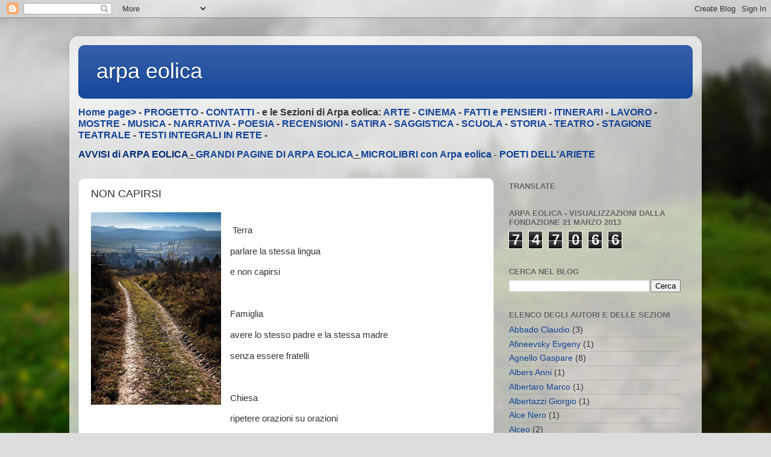

--- FILE ---
content_type: text/html; charset=UTF-8
request_url: http://arpaeolica.blogspot.com/2021/06/non-capirsi.html
body_size: 49090
content:
<!DOCTYPE html>
<html class='v2' dir='ltr' lang='it'>
<head>
<link href='https://www.blogger.com/static/v1/widgets/335934321-css_bundle_v2.css' rel='stylesheet' type='text/css'/>
<meta content='width=1100' name='viewport'/>
<meta content='text/html; charset=UTF-8' http-equiv='Content-Type'/>
<meta content='blogger' name='generator'/>
<link href='http://arpaeolica.blogspot.com/favicon.ico' rel='icon' type='image/x-icon'/>
<link href='http://arpaeolica.blogspot.com/2021/06/non-capirsi.html' rel='canonical'/>
<link rel="alternate" type="application/atom+xml" title="arpa eolica  - Atom" href="http://arpaeolica.blogspot.com/feeds/posts/default" />
<link rel="alternate" type="application/rss+xml" title="arpa eolica  - RSS" href="http://arpaeolica.blogspot.com/feeds/posts/default?alt=rss" />
<link rel="service.post" type="application/atom+xml" title="arpa eolica  - Atom" href="https://www.blogger.com/feeds/8987334183361800800/posts/default" />

<link rel="alternate" type="application/atom+xml" title="arpa eolica  - Atom" href="http://arpaeolica.blogspot.com/feeds/2004015283949556579/comments/default" />
<!--Can't find substitution for tag [blog.ieCssRetrofitLinks]-->
<link href='https://blogger.googleusercontent.com/img/b/R29vZ2xl/AVvXsEiQOxqtT1GkUilJQWPuvPcgOPNC_8E-e4L6Dc8g-G1LZkiSvFYEi8M2xjAj-UNi5hLeo_QH8H3Qf4MMWvJ-faBk8gnzD3_S4hlUKoVT3xww-vztjJ62aTqLKMirX7qnPiTFaRGKOBgaltE/s320/paese-strada-su-una-montagna-gratuito-foto.jpg' rel='image_src'/>
<meta content='http://arpaeolica.blogspot.com/2021/06/non-capirsi.html' property='og:url'/>
<meta content='NON CAPIRSI' property='og:title'/>
<meta content='  Terra   parlare la stessa lingua   e non capirsi' property='og:description'/>
<meta content='https://blogger.googleusercontent.com/img/b/R29vZ2xl/AVvXsEiQOxqtT1GkUilJQWPuvPcgOPNC_8E-e4L6Dc8g-G1LZkiSvFYEi8M2xjAj-UNi5hLeo_QH8H3Qf4MMWvJ-faBk8gnzD3_S4hlUKoVT3xww-vztjJ62aTqLKMirX7qnPiTFaRGKOBgaltE/w1200-h630-p-k-no-nu/paese-strada-su-una-montagna-gratuito-foto.jpg' property='og:image'/>
<title>arpa eolica : NON CAPIRSI</title>
<style id='page-skin-1' type='text/css'><!--
/*-----------------------------------------------
Blogger Template Style
Name:     Picture Window
Designer: Blogger
URL:      www.blogger.com
----------------------------------------------- */
/* Content
----------------------------------------------- */
body {
font: normal normal 15px Arial, Tahoma, Helvetica, FreeSans, sans-serif;
color: #333333;
background: #dddddd url(//themes.googleusercontent.com/image?id=1fupio4xM9eVxyr-k5QC5RiCJlYR35r9dXsp63RKsKt64v33poi2MvnjkX_1MULBY8BsT) repeat-x fixed bottom center;
}
html body .region-inner {
min-width: 0;
max-width: 100%;
width: auto;
}
.content-outer {
font-size: 90%;
}
a:link {
text-decoration:none;
color: #114499;
}
a:visited {
text-decoration:none;
color: #002a77;
}
a:hover {
text-decoration:underline;
color: #113bcc;
}
.content-outer {
background: transparent url(//www.blogblog.com/1kt/transparent/white80.png) repeat scroll top left;
-moz-border-radius: 15px;
-webkit-border-radius: 15px;
-goog-ms-border-radius: 15px;
border-radius: 15px;
-moz-box-shadow: 0 0 3px rgba(0, 0, 0, .15);
-webkit-box-shadow: 0 0 3px rgba(0, 0, 0, .15);
-goog-ms-box-shadow: 0 0 3px rgba(0, 0, 0, .15);
box-shadow: 0 0 3px rgba(0, 0, 0, .15);
margin: 30px auto;
}
.content-inner {
padding: 15px;
}
/* Header
----------------------------------------------- */
.header-outer {
background: #114499 url(//www.blogblog.com/1kt/transparent/header_gradient_shade.png) repeat-x scroll top left;
_background-image: none;
color: #ffffff;
-moz-border-radius: 10px;
-webkit-border-radius: 10px;
-goog-ms-border-radius: 10px;
border-radius: 10px;
}
.Header img, .Header #header-inner {
-moz-border-radius: 10px;
-webkit-border-radius: 10px;
-goog-ms-border-radius: 10px;
border-radius: 10px;
}
.header-inner .Header .titlewrapper,
.header-inner .Header .descriptionwrapper {
padding-left: 30px;
padding-right: 30px;
}
.Header h1 {
font: normal normal 36px Arial, Tahoma, Helvetica, FreeSans, sans-serif;
text-shadow: 1px 1px 3px rgba(0, 0, 0, 0.3);
}
.Header h1 a {
color: #ffffff;
}
.Header .description {
font-size: 130%;
}
/* Tabs
----------------------------------------------- */
.tabs-inner {
margin: .5em 0 0;
padding: 0;
}
.tabs-inner .section {
margin: 0;
}
.tabs-inner .widget ul {
padding: 0;
background: #f5f5f5 url(//www.blogblog.com/1kt/transparent/tabs_gradient_shade.png) repeat scroll bottom;
-moz-border-radius: 10px;
-webkit-border-radius: 10px;
-goog-ms-border-radius: 10px;
border-radius: 10px;
}
.tabs-inner .widget li {
border: none;
}
.tabs-inner .widget li a {
display: inline-block;
padding: .5em 1em;
margin-right: 0;
color: #114499;
font: normal normal 15px Arial, Tahoma, Helvetica, FreeSans, sans-serif;
-moz-border-radius: 0 0 0 0;
-webkit-border-top-left-radius: 0;
-webkit-border-top-right-radius: 0;
-goog-ms-border-radius: 0 0 0 0;
border-radius: 0 0 0 0;
background: transparent none no-repeat scroll top left;
border-right: 1px solid #cccccc;
}
.tabs-inner .widget li:first-child a {
padding-left: 1.25em;
-moz-border-radius-topleft: 10px;
-moz-border-radius-bottomleft: 10px;
-webkit-border-top-left-radius: 10px;
-webkit-border-bottom-left-radius: 10px;
-goog-ms-border-top-left-radius: 10px;
-goog-ms-border-bottom-left-radius: 10px;
border-top-left-radius: 10px;
border-bottom-left-radius: 10px;
}
.tabs-inner .widget li.selected a,
.tabs-inner .widget li a:hover {
position: relative;
z-index: 1;
background: #ffffff url(//www.blogblog.com/1kt/transparent/tabs_gradient_shade.png) repeat scroll bottom;
color: #000000;
-moz-box-shadow: 0 0 0 rgba(0, 0, 0, .15);
-webkit-box-shadow: 0 0 0 rgba(0, 0, 0, .15);
-goog-ms-box-shadow: 0 0 0 rgba(0, 0, 0, .15);
box-shadow: 0 0 0 rgba(0, 0, 0, .15);
}
/* Headings
----------------------------------------------- */
h2 {
font: bold normal 13px Arial, Tahoma, Helvetica, FreeSans, sans-serif;
text-transform: uppercase;
color: #666666;
margin: .5em 0;
}
/* Main
----------------------------------------------- */
.main-outer {
background: transparent none repeat scroll top center;
-moz-border-radius: 0 0 0 0;
-webkit-border-top-left-radius: 0;
-webkit-border-top-right-radius: 0;
-webkit-border-bottom-left-radius: 0;
-webkit-border-bottom-right-radius: 0;
-goog-ms-border-radius: 0 0 0 0;
border-radius: 0 0 0 0;
-moz-box-shadow: 0 0 0 rgba(0, 0, 0, .15);
-webkit-box-shadow: 0 0 0 rgba(0, 0, 0, .15);
-goog-ms-box-shadow: 0 0 0 rgba(0, 0, 0, .15);
box-shadow: 0 0 0 rgba(0, 0, 0, .15);
}
.main-inner {
padding: 15px 5px 20px;
}
.main-inner .column-center-inner {
padding: 0 0;
}
.main-inner .column-left-inner {
padding-left: 0;
}
.main-inner .column-right-inner {
padding-right: 0;
}
/* Posts
----------------------------------------------- */
h3.post-title {
margin: 0;
font: normal normal 18px Arial, Tahoma, Helvetica, FreeSans, sans-serif;
}
.comments h4 {
margin: 1em 0 0;
font: normal normal 18px Arial, Tahoma, Helvetica, FreeSans, sans-serif;
}
.date-header span {
color: #333333;
}
.post-outer {
background-color: #ffffff;
border: solid 1px #dddddd;
-moz-border-radius: 10px;
-webkit-border-radius: 10px;
border-radius: 10px;
-goog-ms-border-radius: 10px;
padding: 15px 20px;
margin: 0 -20px 20px;
}
.post-body {
line-height: 1.4;
font-size: 110%;
position: relative;
}
.post-header {
margin: 0 0 1.5em;
color: #999999;
line-height: 1.6;
}
.post-footer {
margin: .5em 0 0;
color: #999999;
line-height: 1.6;
}
#blog-pager {
font-size: 140%
}
#comments .comment-author {
padding-top: 1.5em;
border-top: dashed 1px #ccc;
border-top: dashed 1px rgba(128, 128, 128, .5);
background-position: 0 1.5em;
}
#comments .comment-author:first-child {
padding-top: 0;
border-top: none;
}
.avatar-image-container {
margin: .2em 0 0;
}
/* Comments
----------------------------------------------- */
.comments .comments-content .icon.blog-author {
background-repeat: no-repeat;
background-image: url([data-uri]);
}
.comments .comments-content .loadmore a {
border-top: 1px solid #113bcc;
border-bottom: 1px solid #113bcc;
}
.comments .continue {
border-top: 2px solid #113bcc;
}
/* Widgets
----------------------------------------------- */
.widget ul, .widget #ArchiveList ul.flat {
padding: 0;
list-style: none;
}
.widget ul li, .widget #ArchiveList ul.flat li {
border-top: dashed 1px #ccc;
border-top: dashed 1px rgba(128, 128, 128, .5);
}
.widget ul li:first-child, .widget #ArchiveList ul.flat li:first-child {
border-top: none;
}
.widget .post-body ul {
list-style: disc;
}
.widget .post-body ul li {
border: none;
}
/* Footer
----------------------------------------------- */
.footer-outer {
color:#eeeeee;
background: transparent url(https://resources.blogblog.com/blogblog/data/1kt/transparent/black50.png) repeat scroll top left;
-moz-border-radius: 10px 10px 10px 10px;
-webkit-border-top-left-radius: 10px;
-webkit-border-top-right-radius: 10px;
-webkit-border-bottom-left-radius: 10px;
-webkit-border-bottom-right-radius: 10px;
-goog-ms-border-radius: 10px 10px 10px 10px;
border-radius: 10px 10px 10px 10px;
-moz-box-shadow: 0 0 0 rgba(0, 0, 0, .15);
-webkit-box-shadow: 0 0 0 rgba(0, 0, 0, .15);
-goog-ms-box-shadow: 0 0 0 rgba(0, 0, 0, .15);
box-shadow: 0 0 0 rgba(0, 0, 0, .15);
}
.footer-inner {
padding: 10px 5px 20px;
}
.footer-outer a {
color: #eeddff;
}
.footer-outer a:visited {
color: #b299cc;
}
.footer-outer a:hover {
color: #ffffff;
}
.footer-outer .widget h2 {
color: #bbbbbb;
}
/* Mobile
----------------------------------------------- */
html body.mobile {
height: auto;
}
html body.mobile {
min-height: 480px;
background-size: 100% auto;
}
.mobile .body-fauxcolumn-outer {
background: transparent none repeat scroll top left;
}
html .mobile .mobile-date-outer, html .mobile .blog-pager {
border-bottom: none;
background: transparent none repeat scroll top center;
margin-bottom: 10px;
}
.mobile .date-outer {
background: transparent none repeat scroll top center;
}
.mobile .header-outer, .mobile .main-outer,
.mobile .post-outer, .mobile .footer-outer {
-moz-border-radius: 0;
-webkit-border-radius: 0;
-goog-ms-border-radius: 0;
border-radius: 0;
}
.mobile .content-outer,
.mobile .main-outer,
.mobile .post-outer {
background: inherit;
border: none;
}
.mobile .content-outer {
font-size: 100%;
}
.mobile-link-button {
background-color: #114499;
}
.mobile-link-button a:link, .mobile-link-button a:visited {
color: #ffffff;
}
.mobile-index-contents {
color: #333333;
}
.mobile .tabs-inner .PageList .widget-content {
background: #ffffff url(//www.blogblog.com/1kt/transparent/tabs_gradient_shade.png) repeat scroll bottom;
color: #000000;
}
.mobile .tabs-inner .PageList .widget-content .pagelist-arrow {
border-left: 1px solid #cccccc;
}

--></style>
<style id='template-skin-1' type='text/css'><!--
body {
min-width: 1050px;
}
.content-outer, .content-fauxcolumn-outer, .region-inner {
min-width: 1050px;
max-width: 1050px;
_width: 1050px;
}
.main-inner .columns {
padding-left: 0px;
padding-right: 330px;
}
.main-inner .fauxcolumn-center-outer {
left: 0px;
right: 330px;
/* IE6 does not respect left and right together */
_width: expression(this.parentNode.offsetWidth -
parseInt("0px") -
parseInt("330px") + 'px');
}
.main-inner .fauxcolumn-left-outer {
width: 0px;
}
.main-inner .fauxcolumn-right-outer {
width: 330px;
}
.main-inner .column-left-outer {
width: 0px;
right: 100%;
margin-left: -0px;
}
.main-inner .column-right-outer {
width: 330px;
margin-right: -330px;
}
#layout {
min-width: 0;
}
#layout .content-outer {
min-width: 0;
width: 800px;
}
#layout .region-inner {
min-width: 0;
width: auto;
}
body#layout div.add_widget {
padding: 8px;
}
body#layout div.add_widget a {
margin-left: 32px;
}
--></style>
<style>
    body {background-image:url(\/\/themes.googleusercontent.com\/image?id=1fupio4xM9eVxyr-k5QC5RiCJlYR35r9dXsp63RKsKt64v33poi2MvnjkX_1MULBY8BsT);}
    
@media (max-width: 200px) { body {background-image:url(\/\/themes.googleusercontent.com\/image?id=1fupio4xM9eVxyr-k5QC5RiCJlYR35r9dXsp63RKsKt64v33poi2MvnjkX_1MULBY8BsT&options=w200);}}
@media (max-width: 400px) and (min-width: 201px) { body {background-image:url(\/\/themes.googleusercontent.com\/image?id=1fupio4xM9eVxyr-k5QC5RiCJlYR35r9dXsp63RKsKt64v33poi2MvnjkX_1MULBY8BsT&options=w400);}}
@media (max-width: 800px) and (min-width: 401px) { body {background-image:url(\/\/themes.googleusercontent.com\/image?id=1fupio4xM9eVxyr-k5QC5RiCJlYR35r9dXsp63RKsKt64v33poi2MvnjkX_1MULBY8BsT&options=w800);}}
@media (max-width: 1200px) and (min-width: 801px) { body {background-image:url(\/\/themes.googleusercontent.com\/image?id=1fupio4xM9eVxyr-k5QC5RiCJlYR35r9dXsp63RKsKt64v33poi2MvnjkX_1MULBY8BsT&options=w1200);}}
/* Last tag covers anything over one higher than the previous max-size cap. */
@media (min-width: 1201px) { body {background-image:url(\/\/themes.googleusercontent.com\/image?id=1fupio4xM9eVxyr-k5QC5RiCJlYR35r9dXsp63RKsKt64v33poi2MvnjkX_1MULBY8BsT&options=w1600);}}
  </style>
<link href='https://www.blogger.com/dyn-css/authorization.css?targetBlogID=8987334183361800800&amp;zx=bdcad9db-268d-48c5-83a3-e381f92d74a1' media='none' onload='if(media!=&#39;all&#39;)media=&#39;all&#39;' rel='stylesheet'/><noscript><link href='https://www.blogger.com/dyn-css/authorization.css?targetBlogID=8987334183361800800&amp;zx=bdcad9db-268d-48c5-83a3-e381f92d74a1' rel='stylesheet'/></noscript>
<meta name='google-adsense-platform-account' content='ca-host-pub-1556223355139109'/>
<meta name='google-adsense-platform-domain' content='blogspot.com'/>

</head>
<body class='loading variant-shade'>
<div class='navbar section' id='navbar' name='Navbar'><div class='widget Navbar' data-version='1' id='Navbar1'><script type="text/javascript">
    function setAttributeOnload(object, attribute, val) {
      if(window.addEventListener) {
        window.addEventListener('load',
          function(){ object[attribute] = val; }, false);
      } else {
        window.attachEvent('onload', function(){ object[attribute] = val; });
      }
    }
  </script>
<div id="navbar-iframe-container"></div>
<script type="text/javascript" src="https://apis.google.com/js/platform.js"></script>
<script type="text/javascript">
      gapi.load("gapi.iframes:gapi.iframes.style.bubble", function() {
        if (gapi.iframes && gapi.iframes.getContext) {
          gapi.iframes.getContext().openChild({
              url: 'https://www.blogger.com/navbar/8987334183361800800?po\x3d2004015283949556579\x26origin\x3dhttp://arpaeolica.blogspot.com',
              where: document.getElementById("navbar-iframe-container"),
              id: "navbar-iframe"
          });
        }
      });
    </script><script type="text/javascript">
(function() {
var script = document.createElement('script');
script.type = 'text/javascript';
script.src = '//pagead2.googlesyndication.com/pagead/js/google_top_exp.js';
var head = document.getElementsByTagName('head')[0];
if (head) {
head.appendChild(script);
}})();
</script>
</div></div>
<div class='body-fauxcolumns'>
<div class='fauxcolumn-outer body-fauxcolumn-outer'>
<div class='cap-top'>
<div class='cap-left'></div>
<div class='cap-right'></div>
</div>
<div class='fauxborder-left'>
<div class='fauxborder-right'></div>
<div class='fauxcolumn-inner'>
</div>
</div>
<div class='cap-bottom'>
<div class='cap-left'></div>
<div class='cap-right'></div>
</div>
</div>
</div>
<div class='content'>
<div class='content-fauxcolumns'>
<div class='fauxcolumn-outer content-fauxcolumn-outer'>
<div class='cap-top'>
<div class='cap-left'></div>
<div class='cap-right'></div>
</div>
<div class='fauxborder-left'>
<div class='fauxborder-right'></div>
<div class='fauxcolumn-inner'>
</div>
</div>
<div class='cap-bottom'>
<div class='cap-left'></div>
<div class='cap-right'></div>
</div>
</div>
</div>
<div class='content-outer'>
<div class='content-cap-top cap-top'>
<div class='cap-left'></div>
<div class='cap-right'></div>
</div>
<div class='fauxborder-left content-fauxborder-left'>
<div class='fauxborder-right content-fauxborder-right'></div>
<div class='content-inner'>
<header>
<div class='header-outer'>
<div class='header-cap-top cap-top'>
<div class='cap-left'></div>
<div class='cap-right'></div>
</div>
<div class='fauxborder-left header-fauxborder-left'>
<div class='fauxborder-right header-fauxborder-right'></div>
<div class='region-inner header-inner'>
<div class='header section' id='header' name='Intestazione'><div class='widget Header' data-version='1' id='Header1'>
<div id='header-inner'>
<div class='titlewrapper'>
<h1 class='title'>
<a href='http://arpaeolica.blogspot.com/'>
arpa eolica 
</a>
</h1>
</div>
<div class='descriptionwrapper'>
<p class='description'><span>
</span></p>
</div>
</div>
</div></div>
</div>
</div>
<div class='header-cap-bottom cap-bottom'>
<div class='cap-left'></div>
<div class='cap-right'></div>
</div>
</div>
</header>
<div class='tabs-outer'>
<div class='tabs-cap-top cap-top'>
<div class='cap-left'></div>
<div class='cap-right'></div>
</div>
<div class='fauxborder-left tabs-fauxborder-left'>
<div class='fauxborder-right tabs-fauxborder-right'></div>
<div class='region-inner tabs-inner'>
<div class='tabs section' id='crosscol' name='Multi-colonne'><div class='widget Text' data-version='1' id='Text1'>
<div class='widget-content'>
<p class="MsoNormal"><a href="http://arpaeolica.blogspot.it/"><b><span style="font-family: &quot;Arial&quot;,&quot;sans-serif&quot;; font-size: 12.0pt; line-height: 115%;">Home page></span></b></a><b><span style="font-family: &quot;Arial&quot;,&quot;sans-serif&quot;; font-size: 12.0pt; line-height: 115%;"> -  </span></b><a href="http://arpaeolica.blogspot.com/2013/03/t30.html"><b><span style="font-family: &quot;Arial&quot;,&quot;sans-serif&quot;; font-size: 12.0pt; line-height: 115%;">PROGETTO</span></b></a><b><span style="font-family: &quot;Arial&quot;,&quot;sans-serif&quot;; font-size: 12.0pt; line-height: 115%;"> - </span></b><a href="http://arpaeolica.blogspot.com/2013/03/t21.html"><b><span style="font-family: &quot;Arial&quot;,&quot;sans-serif&quot;; font-size: 12.0pt; line-height: 115%;">CONTATTI</span></b></a><b><span style="font-family: &quot;Arial&quot;,&quot;sans-serif&quot;; font-size: 12.0pt; line-height: 115%;"> -  e le Sezioni di Arpa eolica:   </span></b><a href="http://arpaeolica.blogspot.com/search/label/ARTE"><b><span style="font-family: &quot;Arial&quot;,&quot;sans-serif&quot;; font-size: 12.0pt; line-height: 115%;">ARTE</span></b></a><b><span style="font-family: &quot;Arial&quot;,&quot;sans-serif&quot;; font-size: 12.0pt; line-height: 115%;"> - </span></b><a href="http://arpaeolica.blogspot.com/search/label/CINEMA"><b><span style="font-family: &quot;Arial&quot;,&quot;sans-serif&quot;; font-size: 12.0pt; line-height: 115%;">CINEMA</span></b></a><b><span style="font-family: &quot;Arial&quot;,&quot;sans-serif&quot;; font-size: 12.0pt; line-height: 115%;"> -  </span></b><a href="http://arpaeolica.blogspot.com/search/label/FATTI%20e%20PENSIERI"><b><span style="font-family: &quot;Arial&quot;,&quot;sans-serif&quot;; font-size: 12.0pt; line-height: 115%;">FATTI e PENSIERI</span></b></a><b><span style="font-family: &quot;Arial&quot;,&quot;sans-serif&quot;; font-size: 12.0pt; line-height: 115%;">  - </span></b><a href="http://arpaeolica.blogspot.com/search/label/ITINERARI"><b><span style="font-family: &quot;Arial&quot;,&quot;sans-serif&quot;; font-size: 12.0pt; line-height: 115%;">ITINERARI</span></b></a><b><span style="font-family: &quot;Arial&quot;,&quot;sans-serif&quot;; font-size: 12.0pt; line-height: 115%;"> -  </span></b><a href="http://arpaeolica.blogspot.com/search/label/LAVORO"><b><span style="font-family: &quot;Arial&quot;,&quot;sans-serif&quot;; font-size: 12.0pt; line-height: 115%;">LAVORO</span></b></a><b><span style="font-family: &quot;Arial&quot;,&quot;sans-serif&quot;; font-size: 12.0pt; line-height: 115%;">   -  </span></b><a href="http://arpaeolica.blogspot.com/search/label/MOSTRE"><b><span style="font-family: &quot;Arial&quot;,&quot;sans-serif&quot;; font-size: 12.0pt; line-height: 115%;">MOSTRE</span></b></a><b><span style="font-family: &quot;Arial&quot;,&quot;sans-serif&quot;; font-size: 12.0pt; line-height: 115%;">  -  </span></b><a href="http://arpaeolica.blogspot.com/search/label/MUSICA"><b><span style="font-family: &quot;Arial&quot;,&quot;sans-serif&quot;; font-size: 12.0pt; line-height: 115%;">MUSICA</span></b></a><b><span style="font-family: &quot;Arial&quot;,&quot;sans-serif&quot;; font-size: 12.0pt; line-height: 115%;"> -  </span></b><a href="http://arpaeolica.blogspot.com/search/label/NARRATIVA"><b><span style="font-family: &quot;Arial&quot;,&quot;sans-serif&quot;; font-size: 12.0pt; line-height: 115%;">NARRATIVA</span></b></a><b><span style="font-family: &quot;Arial&quot;,&quot;sans-serif&quot;; font-size: 12.0pt; line-height: 115%;"> -  </span></b><a href="http://arpaeolica.blogspot.com/search/label/POESIA"><b><span style="font-family: &quot;Arial&quot;,&quot;sans-serif&quot;; font-size: 12.0pt; line-height: 115%;">POESIA</span></b></a><b><span style="font-family: &quot;Arial&quot;,&quot;sans-serif&quot;; font-size: 12.0pt; line-height: 115%;">  -  </span></b><a href="http://arpaeolica.blogspot.com/search/label/RECENSIONI"><b><span style="font-family: &quot;Arial&quot;,&quot;sans-serif&quot;; font-size: 12.0pt; line-height: 115%;">RECENSIONI</span></b></a><b><span style="font-family: &quot;Arial&quot;,&quot;sans-serif&quot;; font-size: 12.0pt; line-height: 115%;">  - </span></b><a href="http://arpaeolica.blogspot.com/search/label/SATIRA"><b><span style="font-family: &quot;Arial&quot;,&quot;sans-serif&quot;; font-size: 12.0pt; line-height: 115%;">SATIRA</span></b></a><b><span style="font-family: &quot;Arial&quot;,&quot;sans-serif&quot;; font-size: 12.0pt; line-height: 115%;">  -  </span></b><a href="http://arpaeolica.blogspot.com/search/label/SAGGISTICA"><b><span style="font-family: &quot;Arial&quot;,&quot;sans-serif&quot;; font-size: 12.0pt; line-height: 115%;">SAGGISTICA</span></b></a><b><span style="font-family: &quot;Arial&quot;,&quot;sans-serif&quot;; font-size: 12.0pt; line-height: 115%;">  -  </span></b><a href="http://arpaeolica.blogspot.com/search/label/SCUOLA"><b><span style="font-family: &quot;Arial&quot;,&quot;sans-serif&quot;; font-size: 12.0pt; line-height: 115%;">SCUOLA</span></b></a><b><span style="font-family: &quot;Arial&quot;,&quot;sans-serif&quot;; font-size: 12.0pt; line-height: 115%;">  -  </span></b><a href="http://arpaeolica.blogspot.com/search/label/STORIA"><b><span style="font-family: &quot;Arial&quot;,&quot;sans-serif&quot;; font-size: 12.0pt; line-height: 115%;">STORIA</span></b></a><b><span style="font-family: &quot;Arial&quot;,&quot;sans-serif&quot;; font-size: 12.0pt; line-height: 115%;">  -  </span></b><a href="http://arpaeolica.blogspot.com/search/label/TEATRO"><b><span style="font-family: &quot;Arial&quot;,&quot;sans-serif&quot;; font-size: 12.0pt; line-height: 115%;">TEATRO</span></b></a><b><span style="font-family: &quot;Arial&quot;,&quot;sans-serif&quot;; font-size: 12.0pt; line-height: 115%;">  -  </span></b><a href="http://arpaeolica.blogspot.com/2014/10/stagione-teatrale-2014-2015-milano-e.html"><b><span style="font-family: &quot;Arial&quot;,&quot;sans-serif&quot;; font-size: 12.0pt; line-height: 115%;">STAGIONE TEATRALE </span></b></a><b><span style="font-family: &quot;Arial&quot;,&quot;sans-serif&quot;; font-size: 12.0pt; line-height: 115%;"> -  </span></b><a href="http://arpaeolica.blogspot.com/search/label/TESTI%20INTEGRALI%20IN%20RETE"><b><span style="font-family: &quot;Arial&quot;,&quot;sans-serif&quot;; font-size: 12.0pt; line-height: 115%;">TESTI INTEGRALI IN RETE</span></b></a><b><span style="font-family: &quot;Arial&quot;,&quot;sans-serif&quot;; font-size: 12.0pt; line-height: 115%;">  - <o:p></o:p></span></b></p><p class="MsoNormal">  </p><p class="MsoNormal" style="margin-bottom: .0001pt; margin-bottom: 0cm;"><a href="http://arpaeolica.blogspot.com/search/label/zzz%20Avvisi%20Arpa%20eolica"><b><span style="color: #002a77; font-family: &quot;Arial&quot;,&quot;sans-serif&quot;; font-size: 12.0pt; line-height: 115%;">AVVISI di ARPA EOLICA</span></b></a><b><u><span style="color: #333333; font-family: &quot;Arial&quot;,&quot;sans-serif&quot;; font-size: 12.0pt; line-height: 115%;">  - </span></u></b><a href="http://arpaeolica.blogspot.com/search/label/GRANDI%20PAGINE%20DI%20ARPA%20EOLICA"><b><span style="font-family: &quot;Arial&quot;,&quot;sans-serif&quot;; font-size: 12.0pt; line-height: 115%;">GRANDI PAGINE DI ARPA EOLICA</span></b></a><b><u><span style="font-family: &quot;Arial&quot;,&quot;sans-serif&quot;; font-size: 12.0pt; line-height: 115%;">  -  <span style="color: #333333; mso-bidi-font-weight: bold;">  </span></span></u></b><a href="https://arpaeolica.blogspot.com/2013/02/microlibri-di-arpa-eolica.html"><b><span style="font-family: &quot;Arial&quot;,&quot;sans-serif&quot;; font-size: 12.0pt; line-height: 115%;">MICROLIBRI con Arpa eolica</span></b></a> - <b><u><span style="font-family: &quot;Arial&quot;,&quot;sans-serif&quot;; font-size: 12.0pt; line-height: 115%;"> </span></u></b><b><span style="font-family: &quot;Arial&quot;,&quot;sans-serif&quot;; font-size: 12.0pt; line-height: 115%;"><a href="https://arpaeolica.blogspot.com/search/label/POETI%20DELL%27ARIETE">POETI DELL'ARIETE</a><u><o:p></o:p></u></span></b></p><p class="MsoNormal"><b><span style="background: #FEFEFE; line-height: 115%;font-family:&quot;;font-size:13.0pt;color:#0a0a0a;"><o:p></o:p></span></b></p><p class="MsoNormal"  style="background: white; font-weight: normal; line-height: normal; margin-bottom: 0cm;font-family:&quot;;"><b><u><span style="font-family:&quot;;"><o:p></o:p></span></u></b></p><p class="MsoNormal"  style="background: white; font-weight: normal; line-height: normal; margin-bottom: 0cm;font-family:&quot;;"><b><span style="font-family:&quot;;"><o:p></o:p></span></b></p><p class="MsoNormal"  style="background: white; font-weight: normal; line-height: normal; margin-bottom: 0cm;font-family:&quot;;"><b><span =""   style="font-family:&quot;;font-size:14.0pt;"><o:p></o:p></span></b></p>
</div>
<div class='clear'></div>
</div></div>
<div class='tabs no-items section' id='crosscol-overflow' name='Cross-Column 2'></div>
</div>
</div>
<div class='tabs-cap-bottom cap-bottom'>
<div class='cap-left'></div>
<div class='cap-right'></div>
</div>
</div>
<div class='main-outer'>
<div class='main-cap-top cap-top'>
<div class='cap-left'></div>
<div class='cap-right'></div>
</div>
<div class='fauxborder-left main-fauxborder-left'>
<div class='fauxborder-right main-fauxborder-right'></div>
<div class='region-inner main-inner'>
<div class='columns fauxcolumns'>
<div class='fauxcolumn-outer fauxcolumn-center-outer'>
<div class='cap-top'>
<div class='cap-left'></div>
<div class='cap-right'></div>
</div>
<div class='fauxborder-left'>
<div class='fauxborder-right'></div>
<div class='fauxcolumn-inner'>
</div>
</div>
<div class='cap-bottom'>
<div class='cap-left'></div>
<div class='cap-right'></div>
</div>
</div>
<div class='fauxcolumn-outer fauxcolumn-left-outer'>
<div class='cap-top'>
<div class='cap-left'></div>
<div class='cap-right'></div>
</div>
<div class='fauxborder-left'>
<div class='fauxborder-right'></div>
<div class='fauxcolumn-inner'>
</div>
</div>
<div class='cap-bottom'>
<div class='cap-left'></div>
<div class='cap-right'></div>
</div>
</div>
<div class='fauxcolumn-outer fauxcolumn-right-outer'>
<div class='cap-top'>
<div class='cap-left'></div>
<div class='cap-right'></div>
</div>
<div class='fauxborder-left'>
<div class='fauxborder-right'></div>
<div class='fauxcolumn-inner'>
</div>
</div>
<div class='cap-bottom'>
<div class='cap-left'></div>
<div class='cap-right'></div>
</div>
</div>
<!-- corrects IE6 width calculation -->
<div class='columns-inner'>
<div class='column-center-outer'>
<div class='column-center-inner'>
<div class='main section' id='main' name='Principale'><div class='widget Blog' data-version='1' id='Blog1'>
<div class='blog-posts hfeed'>

          <div class="date-outer">
        

          <div class="date-posts">
        
<div class='post-outer'>
<div class='post hentry uncustomized-post-template' itemprop='blogPost' itemscope='itemscope' itemtype='http://schema.org/BlogPosting'>
<meta content='https://blogger.googleusercontent.com/img/b/R29vZ2xl/AVvXsEiQOxqtT1GkUilJQWPuvPcgOPNC_8E-e4L6Dc8g-G1LZkiSvFYEi8M2xjAj-UNi5hLeo_QH8H3Qf4MMWvJ-faBk8gnzD3_S4hlUKoVT3xww-vztjJ62aTqLKMirX7qnPiTFaRGKOBgaltE/s320/paese-strada-su-una-montagna-gratuito-foto.jpg' itemprop='image_url'/>
<meta content='8987334183361800800' itemprop='blogId'/>
<meta content='2004015283949556579' itemprop='postId'/>
<a name='2004015283949556579'></a>
<h3 class='post-title entry-title' itemprop='name'>
NON CAPIRSI
</h3>
<div class='post-header'>
<div class='post-header-line-1'></div>
</div>
<div class='post-body entry-content' id='post-body-2004015283949556579' itemprop='description articleBody'>
<p></p><div class="separator" style="clear: both; text-align: center;"><a href="https://blogger.googleusercontent.com/img/b/R29vZ2xl/AVvXsEiQOxqtT1GkUilJQWPuvPcgOPNC_8E-e4L6Dc8g-G1LZkiSvFYEi8M2xjAj-UNi5hLeo_QH8H3Qf4MMWvJ-faBk8gnzD3_S4hlUKoVT3xww-vztjJ62aTqLKMirX7qnPiTFaRGKOBgaltE/s980/paese-strada-su-una-montagna-gratuito-foto.jpg" imageanchor="1" style="clear: left; float: left; margin-bottom: 1em; margin-right: 1em;"><img border="0" data-original-height="980" data-original-width="662" height="320" src="https://blogger.googleusercontent.com/img/b/R29vZ2xl/AVvXsEiQOxqtT1GkUilJQWPuvPcgOPNC_8E-e4L6Dc8g-G1LZkiSvFYEi8M2xjAj-UNi5hLeo_QH8H3Qf4MMWvJ-faBk8gnzD3_S4hlUKoVT3xww-vztjJ62aTqLKMirX7qnPiTFaRGKOBgaltE/s320/paese-strada-su-una-montagna-gratuito-foto.jpg" /></a></div><br />&nbsp;<span style="font-family: Arial, sans-serif;">Terra</span><p></p>

<p class="MsoNormal" style="margin-bottom: .0001pt; margin-bottom: 0cm;"><span style="font-family: &quot;Arial&quot;,&quot;sans-serif&quot;;">parlare la stessa lingua<o:p></o:p></span></p>

<p class="MsoNormal" style="margin-bottom: .0001pt; margin-bottom: 0cm;"><span style="font-family: &quot;Arial&quot;,&quot;sans-serif&quot;;">e non capirsi<span></span></span></p><a name="more"></a><p></p><p class="MsoNormal" style="margin-bottom: .0001pt; margin-bottom: 0cm;"><span style="font-family: &quot;Arial&quot;,&quot;sans-serif&quot;;"><br /></span></p>

<p class="MsoNormal" style="margin-bottom: .0001pt; margin-bottom: 0cm;"><span style="font-family: &quot;Arial&quot;,&quot;sans-serif&quot;;">Famiglia<o:p></o:p></span></p>

<p class="MsoNormal" style="margin-bottom: .0001pt; margin-bottom: 0cm;"><span style="font-family: &quot;Arial&quot;,&quot;sans-serif&quot;;">avere lo stesso padre e la stessa
madre<o:p></o:p></span></p>

<p class="MsoNormal" style="margin-bottom: .0001pt; margin-bottom: 0cm;"><span style="font-family: &quot;Arial&quot;,&quot;sans-serif&quot;;">senza essere fratelli<o:p></o:p></span></p>

<p class="MsoNormal" style="margin-bottom: .0001pt; margin-bottom: 0cm;"><span style="font-family: &quot;Arial&quot;,&quot;sans-serif&quot;;"><o:p>&nbsp;</o:p></span></p>

<p class="MsoNormal" style="margin-bottom: .0001pt; margin-bottom: 0cm;"><span style="font-family: &quot;Arial&quot;,&quot;sans-serif&quot;;">Chiesa<o:p></o:p></span></p>

<p class="MsoNormal" style="margin-bottom: .0001pt; margin-bottom: 0cm;"><span style="font-family: &quot;Arial&quot;,&quot;sans-serif&quot;;">ripetere orazioni su orazioni<o:p></o:p></span></p>

<p class="MsoNormal" style="margin-bottom: .0001pt; margin-bottom: 0cm;"><span style="font-family: &quot;Arial&quot;,&quot;sans-serif&quot;;">senza ascoltarsi<o:p></o:p></span></p>

<p class="MsoNormal" style="margin-bottom: .0001pt; margin-bottom: 0cm;"><span style="font-family: &quot;Arial&quot;,&quot;sans-serif&quot;;"><o:p>&nbsp;</o:p></span></p>

<p class="MsoNormal" style="margin-bottom: .0001pt; margin-bottom: 0cm;"><span style="font-family: &quot;Arial&quot;,&quot;sans-serif&quot;;">Amore<o:p></o:p></span></p>

<p class="MsoNormal" style="margin-bottom: .0001pt; margin-bottom: 0cm;"><span style="font-family: &quot;Arial&quot;,&quot;sans-serif&quot;;">andare a letto insieme<o:p></o:p></span></p>

<p class="MsoNormal" style="margin-bottom: .0001pt; margin-bottom: 0cm;"><span style="font-family: &quot;Arial&quot;,&quot;sans-serif&quot;;">e poi vestirsi<o:p></o:p></span></p>

<p class="MsoNormal" style="margin-bottom: .0001pt; margin-bottom: 0cm;"><span style="font-family: &quot;Arial&quot;,&quot;sans-serif&quot;;"><o:p>&nbsp;</o:p></span></p>

<p class="MsoNormal" style="margin-bottom: .0001pt; margin-bottom: 0cm;"><span style="font-family: &quot;Arial&quot;,&quot;sans-serif&quot;;">Bandiera<o:p></o:p></span></p>

<p class="MsoNormal" style="margin-bottom: .0001pt; margin-bottom: 0cm;"><span style="font-family: &quot;Arial&quot;,&quot;sans-serif&quot;;">ripetere cortine di dissensi<o:p></o:p></span></p>

<p class="MsoNormal" style="margin-bottom: .0001pt; margin-bottom: 0cm;"><span style="font-family: &quot;Arial&quot;,&quot;sans-serif&quot;;"><o:p>&nbsp;</o:p></span></p>

<p class="MsoNormal" style="margin-bottom: .0001pt; margin-bottom: 0cm;"><span style="font-family: &quot;Arial&quot;,&quot;sans-serif&quot;;">Mondo<o:p></o:p></span></p>

<p class="MsoNormal" style="margin-bottom: .0001pt; margin-bottom: 0cm;"><span style="font-family: &quot;Arial&quot;,&quot;sans-serif&quot;;">gli stessi desideri di pace<o:p></o:p></span></p>

<p class="MsoNormal" style="margin-bottom: .0001pt; margin-bottom: 0cm;"><span style="font-family: &quot;Arial&quot;,&quot;sans-serif&quot;;">e scannarsi in guerra<o:p></o:p></span></p>

<p class="MsoNormal" style="margin-bottom: .0001pt; margin-bottom: 0cm;"><span style="font-family: &quot;Arial&quot;,&quot;sans-serif&quot;;"><o:p>&nbsp;</o:p></span></p>

<p class="MsoNormal" style="margin-bottom: .0001pt; margin-bottom: 0cm;"><span style="font-family: &quot;Arial&quot;,&quot;sans-serif&quot;;">Lacrime<o:p></o:p></span></p>

<p class="MsoNormal" style="margin-bottom: .0001pt; margin-bottom: 0cm;"><span style="font-family: &quot;Arial&quot;,&quot;sans-serif&quot;;"><span style="mso-spacerun: yes;">&nbsp;&nbsp;&nbsp;&nbsp;&nbsp;&nbsp;&nbsp;&nbsp;&nbsp;&nbsp;&nbsp;&nbsp;&nbsp; </span>lo stesso sapore<o:p></o:p></span></p><p class="MsoNormal" style="margin-bottom: .0001pt; margin-bottom: 0cm;"><span style="font-family: &quot;Arial&quot;,&quot;sans-serif&quot;;"><br /></span></p><p class="MsoNormal" style="margin-bottom: .0001pt; margin-bottom: 0cm;"></p><p class="MsoNormal"><span style="font-family: &quot;Arial&quot;,&quot;sans-serif&quot;;"><a href="https://arpaeolica.blogspot.com/2017/05/microlibri-con-arpa-eolica.html">Dalla
raccolta di poesie &#8220;Alla ricerca di un dopo&#8221; di Francesco Zaffuto</a><o:p></o:p></span></p><p class="MsoNormal"><span style="font-family: &quot;Arial&quot;,&quot;sans-serif&quot;; font-size: 11.0pt; line-height: 115%; mso-ansi-language: IT; mso-bidi-language: AR-SA; mso-fareast-font-family: Calibri; mso-fareast-language: EN-US; mso-fareast-theme-font: minor-latin;"><a href="https://it.vecteezy.com/foto/2133292-paese-strada-su-una-montagna">Immagine
da internet da</a></span></p>

<p class="MsoNormal"><span style="font-family: &quot;Arial&quot;,&quot;sans-serif&quot;;">Post inserito
il12/06/2021<o:p></o:p></span></p><span style="font-family: &quot;Arial&quot;,&quot;sans-serif&quot;;"></span><p></p>
<div style='clear: both;'></div>
</div>
<div class='post-footer'>
<div class='post-footer-line post-footer-line-1'>
<span class='post-author vcard'>
</span>
<span class='post-timestamp'>
</span>
<span class='post-comment-link'>
</span>
<span class='post-icons'>
</span>
<div class='post-share-buttons goog-inline-block'>
<a class='goog-inline-block share-button sb-email' href='https://www.blogger.com/share-post.g?blogID=8987334183361800800&postID=2004015283949556579&target=email' target='_blank' title='Invia tramite email'><span class='share-button-link-text'>Invia tramite email</span></a><a class='goog-inline-block share-button sb-blog' href='https://www.blogger.com/share-post.g?blogID=8987334183361800800&postID=2004015283949556579&target=blog' onclick='window.open(this.href, "_blank", "height=270,width=475"); return false;' target='_blank' title='Postalo sul blog'><span class='share-button-link-text'>Postalo sul blog</span></a><a class='goog-inline-block share-button sb-twitter' href='https://www.blogger.com/share-post.g?blogID=8987334183361800800&postID=2004015283949556579&target=twitter' target='_blank' title='Condividi su X'><span class='share-button-link-text'>Condividi su X</span></a><a class='goog-inline-block share-button sb-facebook' href='https://www.blogger.com/share-post.g?blogID=8987334183361800800&postID=2004015283949556579&target=facebook' onclick='window.open(this.href, "_blank", "height=430,width=640"); return false;' target='_blank' title='Condividi su Facebook'><span class='share-button-link-text'>Condividi su Facebook</span></a><a class='goog-inline-block share-button sb-pinterest' href='https://www.blogger.com/share-post.g?blogID=8987334183361800800&postID=2004015283949556579&target=pinterest' target='_blank' title='Condividi su Pinterest'><span class='share-button-link-text'>Condividi su Pinterest</span></a>
</div>
</div>
<div class='post-footer-line post-footer-line-2'>
<span class='post-labels'>
Etichette:
<a href='http://arpaeolica.blogspot.com/search/label/POESIA' rel='tag'>POESIA</a>,
<a href='http://arpaeolica.blogspot.com/search/label/Zaffuto%20Francesco' rel='tag'>Zaffuto Francesco</a>
</span>
</div>
<div class='post-footer-line post-footer-line-3'>
<span class='post-location'>
</span>
</div>
</div>
</div>
<div class='comments' id='comments'>
<a name='comments'></a>
<h4>Nessun commento:</h4>
<div id='Blog1_comments-block-wrapper'>
<dl class='avatar-comment-indent' id='comments-block'>
</dl>
</div>
<p class='comment-footer'>
<div class='comment-form'>
<a name='comment-form'></a>
<h4 id='comment-post-message'>Posta un commento</h4>
<p>Post aperto a dibattito, si possono inserire commenti immediatamente ed automaticamente &#8211; i curatori di arpa eolica si riservano di cancellare rettifiche e commenti che possano contenere offese a terzi o appelli alla violenza.  Grazie per  i  commenti che andate ad inserire. </p>
<a href='https://www.blogger.com/comment/frame/8987334183361800800?po=2004015283949556579&hl=it&saa=85391&origin=http://arpaeolica.blogspot.com' id='comment-editor-src'></a>
<iframe allowtransparency='true' class='blogger-iframe-colorize blogger-comment-from-post' frameborder='0' height='410px' id='comment-editor' name='comment-editor' src='' width='100%'></iframe>
<script src='https://www.blogger.com/static/v1/jsbin/2830521187-comment_from_post_iframe.js' type='text/javascript'></script>
<script type='text/javascript'>
      BLOG_CMT_createIframe('https://www.blogger.com/rpc_relay.html');
    </script>
</div>
</p>
</div>
</div>

        </div></div>
      
</div>
<div class='blog-pager' id='blog-pager'>
<span id='blog-pager-newer-link'>
<a class='blog-pager-newer-link' href='http://arpaeolica.blogspot.com/2021/06/dopo-tanto-tempo-i-poeti-dellariete.html' id='Blog1_blog-pager-newer-link' title='Post più recente'>Post più recente</a>
</span>
<span id='blog-pager-older-link'>
<a class='blog-pager-older-link' href='http://arpaeolica.blogspot.com/2021/06/la-scuola-che-non-boccia-e-la-violenta.html' id='Blog1_blog-pager-older-link' title='Post più vecchio'>Post più vecchio</a>
</span>
<a class='home-link' href='http://arpaeolica.blogspot.com/'>Home page</a>
</div>
<div class='clear'></div>
<div class='post-feeds'>
<div class='feed-links'>
Iscriviti a:
<a class='feed-link' href='http://arpaeolica.blogspot.com/feeds/2004015283949556579/comments/default' target='_blank' type='application/atom+xml'>Commenti sul post (Atom)</a>
</div>
</div>
</div></div>
</div>
</div>
<div class='column-left-outer'>
<div class='column-left-inner'>
<aside>
</aside>
</div>
</div>
<div class='column-right-outer'>
<div class='column-right-inner'>
<aside>
<div class='sidebar section' id='sidebar-right-1'><div class='widget Translate' data-version='1' id='Translate1'>
<h2 class='title'>Translate</h2>
<div id='google_translate_element'></div>
<script>
    function googleTranslateElementInit() {
      new google.translate.TranslateElement({
        pageLanguage: 'it',
        autoDisplay: 'true',
        layout: google.translate.TranslateElement.InlineLayout.VERTICAL
      }, 'google_translate_element');
    }
  </script>
<script src='//translate.google.com/translate_a/element.js?cb=googleTranslateElementInit'></script>
<div class='clear'></div>
</div><div class='widget Stats' data-version='1' id='Stats1'>
<h2>Arpa eolica - visualizzazioni dalla fondazione 21 marzo 2013</h2>
<div class='widget-content'>
<div id='Stats1_content' style='display: none;'>
<span class='counter-wrapper graph-counter-wrapper' id='Stats1_totalCount'>
</span>
<div class='clear'></div>
</div>
</div>
</div><div class='widget BlogSearch' data-version='1' id='BlogSearch2'>
<h2 class='title'>Cerca nel blog</h2>
<div class='widget-content'>
<div id='BlogSearch2_form'>
<form action='http://arpaeolica.blogspot.com/search' class='gsc-search-box' target='_top'>
<table cellpadding='0' cellspacing='0' class='gsc-search-box'>
<tbody>
<tr>
<td class='gsc-input'>
<input autocomplete='off' class='gsc-input' name='q' size='10' title='search' type='text' value=''/>
</td>
<td class='gsc-search-button'>
<input class='gsc-search-button' title='search' type='submit' value='Cerca'/>
</td>
</tr>
</tbody>
</table>
</form>
</div>
</div>
<div class='clear'></div>
</div><div class='widget Label' data-version='1' id='Label1'>
<h2>ELENCO DEGLI AUTORI E DELLE SEZIONI</h2>
<div class='widget-content list-label-widget-content'>
<ul>
<li>
<a dir='ltr' href='http://arpaeolica.blogspot.com/search/label/Abbado%20Claudio'>Abbado Claudio</a>
<span dir='ltr'>(3)</span>
</li>
<li>
<a dir='ltr' href='http://arpaeolica.blogspot.com/search/label/Afineevsky%20%20Evgeny'>Afineevsky  Evgeny</a>
<span dir='ltr'>(1)</span>
</li>
<li>
<a dir='ltr' href='http://arpaeolica.blogspot.com/search/label/Agnello%20Gaspare'>Agnello Gaspare</a>
<span dir='ltr'>(8)</span>
</li>
<li>
<a dir='ltr' href='http://arpaeolica.blogspot.com/search/label/Albers%20Anni'>Albers Anni</a>
<span dir='ltr'>(1)</span>
</li>
<li>
<a dir='ltr' href='http://arpaeolica.blogspot.com/search/label/Albertaro%20Marco'>Albertaro Marco</a>
<span dir='ltr'>(1)</span>
</li>
<li>
<a dir='ltr' href='http://arpaeolica.blogspot.com/search/label/Albertazzi%20Giorgio'>Albertazzi Giorgio</a>
<span dir='ltr'>(1)</span>
</li>
<li>
<a dir='ltr' href='http://arpaeolica.blogspot.com/search/label/Alce%20Nero'>Alce Nero</a>
<span dir='ltr'>(1)</span>
</li>
<li>
<a dir='ltr' href='http://arpaeolica.blogspot.com/search/label/Alceo'>Alceo</a>
<span dir='ltr'>(2)</span>
</li>
<li>
<a dir='ltr' href='http://arpaeolica.blogspot.com/search/label/Alighieri%20Dante'>Alighieri Dante</a>
<span dir='ltr'>(6)</span>
</li>
<li>
<a dir='ltr' href='http://arpaeolica.blogspot.com/search/label/Alma-Tadema%20Lawrence'>Alma-Tadema Lawrence</a>
<span dir='ltr'>(2)</span>
</li>
<li>
<a dir='ltr' href='http://arpaeolica.blogspot.com/search/label/Amadio%20Tommaso'>Amadio Tommaso</a>
<span dir='ltr'>(1)</span>
</li>
<li>
<a dir='ltr' href='http://arpaeolica.blogspot.com/search/label/Amendola%20Claudio'>Amendola Claudio</a>
<span dir='ltr'>(1)</span>
</li>
<li>
<a dir='ltr' href='http://arpaeolica.blogspot.com/search/label/Ananio'>Ananio</a>
<span dir='ltr'>(1)</span>
</li>
<li>
<a dir='ltr' href='http://arpaeolica.blogspot.com/search/label/Ancker%20Albert'>Ancker Albert</a>
<span dir='ltr'>(1)</span>
</li>
<li>
<a dir='ltr' href='http://arpaeolica.blogspot.com/search/label/Andreoli%20Mario'>Andreoli Mario</a>
<span dir='ltr'>(1)</span>
</li>
<li>
<a dir='ltr' href='http://arpaeolica.blogspot.com/search/label/Antonelli%20Laura'>Antonelli Laura</a>
<span dir='ltr'>(1)</span>
</li>
<li>
<a dir='ltr' href='http://arpaeolica.blogspot.com/search/label/Antonello%20da%20Messina'>Antonello da Messina</a>
<span dir='ltr'>(1)</span>
</li>
<li>
<a dir='ltr' href='http://arpaeolica.blogspot.com/search/label/Appiani%20Andrea'>Appiani Andrea</a>
<span dir='ltr'>(1)</span>
</li>
<li>
<a dir='ltr' href='http://arpaeolica.blogspot.com/search/label/Archiloco'>Archiloco</a>
<span dir='ltr'>(1)</span>
</li>
<li>
<a dir='ltr' href='http://arpaeolica.blogspot.com/search/label/Arendt%20Hannah'>Arendt Hannah</a>
<span dir='ltr'>(1)</span>
</li>
<li>
<a dir='ltr' href='http://arpaeolica.blogspot.com/search/label/Ariosto%20Ludovico'>Ariosto Ludovico</a>
<span dir='ltr'>(2)</span>
</li>
<li>
<a dir='ltr' href='http://arpaeolica.blogspot.com/search/label/Artaud%20Antonin'>Artaud Antonin</a>
<span dir='ltr'>(10)</span>
</li>
<li>
<a dir='ltr' href='http://arpaeolica.blogspot.com/search/label/ARTE'>ARTE</a>
<span dir='ltr'>(142)</span>
</li>
<li>
<a dir='ltr' href='http://arpaeolica.blogspot.com/search/label/Assange%20Julian'>Assange Julian</a>
<span dir='ltr'>(3)</span>
</li>
<li>
<a dir='ltr' href='http://arpaeolica.blogspot.com/search/label/Attardi%20Ugo'>Attardi Ugo</a>
<span dir='ltr'>(1)</span>
</li>
<li>
<a dir='ltr' href='http://arpaeolica.blogspot.com/search/label/Aub%20Max'>Aub Max</a>
<span dir='ltr'>(1)</span>
</li>
<li>
<a dir='ltr' href='http://arpaeolica.blogspot.com/search/label/Bacalov%20Louis%20Enriquez'>Bacalov Louis Enriquez</a>
<span dir='ltr'>(1)</span>
</li>
<li>
<a dir='ltr' href='http://arpaeolica.blogspot.com/search/label/Bacchilide'>Bacchilide</a>
<span dir='ltr'>(1)</span>
</li>
<li>
<a dir='ltr' href='http://arpaeolica.blogspot.com/search/label/Bacon%20Francis'>Bacon Francis</a>
<span dir='ltr'>(1)</span>
</li>
<li>
<a dir='ltr' href='http://arpaeolica.blogspot.com/search/label/Bahsa%20Anas'>Bahsa Anas</a>
<span dir='ltr'>(1)</span>
</li>
<li>
<a dir='ltr' href='http://arpaeolica.blogspot.com/search/label/Baliani%20Marco'>Baliani Marco</a>
<span dir='ltr'>(1)</span>
</li>
<li>
<a dir='ltr' href='http://arpaeolica.blogspot.com/search/label/Balistreri%20Rosa'>Balistreri Rosa</a>
<span dir='ltr'>(1)</span>
</li>
<li>
<a dir='ltr' href='http://arpaeolica.blogspot.com/search/label/Balla%20Giacomo'>Balla Giacomo</a>
<span dir='ltr'>(1)</span>
</li>
<li>
<a dir='ltr' href='http://arpaeolica.blogspot.com/search/label/Balsamo%20Giuseppe'>Balsamo Giuseppe</a>
<span dir='ltr'>(1)</span>
</li>
<li>
<a dir='ltr' href='http://arpaeolica.blogspot.com/search/label/Balthus'>Balthus</a>
<span dir='ltr'>(1)</span>
</li>
<li>
<a dir='ltr' href='http://arpaeolica.blogspot.com/search/label/BandAdriatica'>BandAdriatica</a>
<span dir='ltr'>(5)</span>
</li>
<li>
<a dir='ltr' href='http://arpaeolica.blogspot.com/search/label/Banksy'>Banksy</a>
<span dir='ltr'>(6)</span>
</li>
<li>
<a dir='ltr' href='http://arpaeolica.blogspot.com/search/label/Barbato%20Emilia'>Barbato Emilia</a>
<span dir='ltr'>(1)</span>
</li>
<li>
<a dir='ltr' href='http://arpaeolica.blogspot.com/search/label/Barbiano%20di%20Belgiojoso%20Lodovico'>Barbiano di Belgiojoso Lodovico</a>
<span dir='ltr'>(1)</span>
</li>
<li>
<a dir='ltr' href='http://arpaeolica.blogspot.com/search/label/Barenboim%20Daniel'>Barenboim Daniel</a>
<span dir='ltr'>(2)</span>
</li>
<li>
<a dir='ltr' href='http://arpaeolica.blogspot.com/search/label/Barocci%20Fiori%20Federico'>Barocci Fiori Federico</a>
<span dir='ltr'>(1)</span>
</li>
<li>
<a dir='ltr' href='http://arpaeolica.blogspot.com/search/label/Bartoli%20Giuseppe%20detto%20Pino'>Bartoli Giuseppe detto Pino</a>
<span dir='ltr'>(2)</span>
</li>
<li>
<a dir='ltr' href='http://arpaeolica.blogspot.com/search/label/Bartolotta%20Felicia%20Impastato'>Bartolotta Felicia Impastato</a>
<span dir='ltr'>(1)</span>
</li>
<li>
<a dir='ltr' href='http://arpaeolica.blogspot.com/search/label/Basaglia%20Franco'>Basaglia Franco</a>
<span dir='ltr'>(1)</span>
</li>
<li>
<a dir='ltr' href='http://arpaeolica.blogspot.com/search/label/Basile%20Filippo'>Basile Filippo</a>
<span dir='ltr'>(1)</span>
</li>
<li>
<a dir='ltr' href='http://arpaeolica.blogspot.com/search/label/Basquiat%20Michel'>Basquiat Michel</a>
<span dir='ltr'>(2)</span>
</li>
<li>
<a dir='ltr' href='http://arpaeolica.blogspot.com/search/label/Bastasi%20Alessandro'>Bastasi Alessandro</a>
<span dir='ltr'>(1)</span>
</li>
<li>
<a dir='ltr' href='http://arpaeolica.blogspot.com/search/label/Batoni%20Pompeo'>Batoni Pompeo</a>
<span dir='ltr'>(1)</span>
</li>
<li>
<a dir='ltr' href='http://arpaeolica.blogspot.com/search/label/Battiato%20Franco'>Battiato Franco</a>
<span dir='ltr'>(2)</span>
</li>
<li>
<a dir='ltr' href='http://arpaeolica.blogspot.com/search/label/Bauman%20Zygmunt'>Bauman Zygmunt</a>
<span dir='ltr'>(2)</span>
</li>
<li>
<a dir='ltr' href='http://arpaeolica.blogspot.com/search/label/Beethoven%20%28van%29%20Ludwig'>Beethoven (van) Ludwig</a>
<span dir='ltr'>(2)</span>
</li>
<li>
<a dir='ltr' href='http://arpaeolica.blogspot.com/search/label/Belli%20Gioachino'>Belli Gioachino</a>
<span dir='ltr'>(52)</span>
</li>
<li>
<a dir='ltr' href='http://arpaeolica.blogspot.com/search/label/Bellotti%20Severino'>Bellotti Severino</a>
<span dir='ltr'>(1)</span>
</li>
<li>
<a dir='ltr' href='http://arpaeolica.blogspot.com/search/label/Bellotto%20Bernardo'>Bellotto Bernardo</a>
<span dir='ltr'>(1)</span>
</li>
<li>
<a dir='ltr' href='http://arpaeolica.blogspot.com/search/label/Beltrame%20Donatella'>Beltrame Donatella</a>
<span dir='ltr'>(4)</span>
</li>
<li>
<a dir='ltr' href='http://arpaeolica.blogspot.com/search/label/Benigni%20Roberto'>Benigni Roberto</a>
<span dir='ltr'>(2)</span>
</li>
<li>
<a dir='ltr' href='http://arpaeolica.blogspot.com/search/label/Bennato%20Edoardo'>Bennato Edoardo</a>
<span dir='ltr'>(1)</span>
</li>
<li>
<a dir='ltr' href='http://arpaeolica.blogspot.com/search/label/Bennato%20Eugenio'>Bennato Eugenio</a>
<span dir='ltr'>(1)</span>
</li>
<li>
<a dir='ltr' href='http://arpaeolica.blogspot.com/search/label/Bergoglio%20Jorge%20Mario'>Bergoglio Jorge Mario</a>
<span dir='ltr'>(2)</span>
</li>
<li>
<a dir='ltr' href='http://arpaeolica.blogspot.com/search/label/Bergognone%20Ambrogio%20da%20Fossano'>Bergognone Ambrogio da Fossano</a>
<span dir='ltr'>(1)</span>
</li>
<li>
<a dir='ltr' href='http://arpaeolica.blogspot.com/search/label/Bert%C3%A8%20Loredana'>Bertè Loredana</a>
<span dir='ltr'>(1)</span>
</li>
<li>
<a dir='ltr' href='http://arpaeolica.blogspot.com/search/label/Berthoud%20Ella'>Berthoud Ella</a>
<span dir='ltr'>(1)</span>
</li>
<li>
<a dir='ltr' href='http://arpaeolica.blogspot.com/search/label/Bertoli%20Pierangelo'>Bertoli Pierangelo</a>
<span dir='ltr'>(4)</span>
</li>
<li>
<a dir='ltr' href='http://arpaeolica.blogspot.com/search/label/Bertolucci%20Bernardo'>Bertolucci Bernardo</a>
<span dir='ltr'>(1)</span>
</li>
<li>
<a dir='ltr' href='http://arpaeolica.blogspot.com/search/label/Bezymensky%20Alexander'>Bezymensky Alexander</a>
<span dir='ltr'>(1)</span>
</li>
<li>
<a dir='ltr' href='http://arpaeolica.blogspot.com/search/label/Biachessi%20Daniele'>Biachessi Daniele</a>
<span dir='ltr'>(1)</span>
</li>
<li>
<a dir='ltr' href='http://arpaeolica.blogspot.com/search/label/Bianchi%20Mos%C3%A8'>Bianchi Mosè</a>
<span dir='ltr'>(1)</span>
</li>
<li>
<a dir='ltr' href='http://arpaeolica.blogspot.com/search/label/Bianchi%20Regina'>Bianchi Regina</a>
<span dir='ltr'>(1)</span>
</li>
<li>
<a dir='ltr' href='http://arpaeolica.blogspot.com/search/label/Biangardi%20Francesco%20e%20Vincenzo'>Biangardi Francesco e Vincenzo</a>
<span dir='ltr'>(2)</span>
</li>
<li>
<a dir='ltr' href='http://arpaeolica.blogspot.com/search/label/Bigi%20Eraldo'>Bigi Eraldo</a>
<span dir='ltr'>(1)</span>
</li>
<li>
<a dir='ltr' href='http://arpaeolica.blogspot.com/search/label/Biglieri%20Olga%20detta%20Barbara'>Biglieri Olga detta Barbara</a>
<span dir='ltr'>(1)</span>
</li>
<li>
<a dir='ltr' href='http://arpaeolica.blogspot.com/search/label/Blanco%20Luca'>Blanco Luca</a>
<span dir='ltr'>(3)</span>
</li>
<li>
<a dir='ltr' href='http://arpaeolica.blogspot.com/search/label/Blu'>Blu</a>
<span dir='ltr'>(1)</span>
</li>
<li>
<a dir='ltr' href='http://arpaeolica.blogspot.com/search/label/Bocci%20Cesare'>Bocci Cesare</a>
<span dir='ltr'>(1)</span>
</li>
<li>
<a dir='ltr' href='http://arpaeolica.blogspot.com/search/label/Boccioni%20Umberto'>Boccioni Umberto</a>
<span dir='ltr'>(2)</span>
</li>
<li>
<a dir='ltr' href='http://arpaeolica.blogspot.com/search/label/Boietti%20Danilo'>Boietti Danilo</a>
<span dir='ltr'>(2)</span>
</li>
<li>
<a dir='ltr' href='http://arpaeolica.blogspot.com/search/label/Boietti%20Marco'>Boietti Marco</a>
<span dir='ltr'>(76)</span>
</li>
<li>
<a dir='ltr' href='http://arpaeolica.blogspot.com/search/label/Bolzoni%20Carlo'>Bolzoni Carlo</a>
<span dir='ltr'>(1)</span>
</li>
<li>
<a dir='ltr' href='http://arpaeolica.blogspot.com/search/label/Bonnard%20Pierre'>Bonnard Pierre</a>
<span dir='ltr'>(1)</span>
</li>
<li>
<a dir='ltr' href='http://arpaeolica.blogspot.com/search/label/Bonomo%20Giovanni'>Bonomo Giovanni</a>
<span dir='ltr'>(1)</span>
</li>
<li>
<a dir='ltr' href='http://arpaeolica.blogspot.com/search/label/Borganti%20del%20Bono%20Ambra'>Borganti del Bono Ambra</a>
<span dir='ltr'>(7)</span>
</li>
<li>
<a dir='ltr' href='http://arpaeolica.blogspot.com/search/label/Borghi%20Luisa'>Borghi Luisa</a>
<span dir='ltr'>(1)</span>
</li>
<li>
<a dir='ltr' href='http://arpaeolica.blogspot.com/search/label/Borrani%20Odoardo'>Borrani Odoardo</a>
<span dir='ltr'>(2)</span>
</li>
<li>
<a dir='ltr' href='http://arpaeolica.blogspot.com/search/label/Borsellino%20Paolo'>Borsellino Paolo</a>
<span dir='ltr'>(1)</span>
</li>
<li>
<a dir='ltr' href='http://arpaeolica.blogspot.com/search/label/Bosch%20Hieronymus'>Bosch Hieronymus</a>
<span dir='ltr'>(1)</span>
</li>
<li>
<a dir='ltr' href='http://arpaeolica.blogspot.com/search/label/Bosso%20Ezio'>Bosso Ezio</a>
<span dir='ltr'>(1)</span>
</li>
<li>
<a dir='ltr' href='http://arpaeolica.blogspot.com/search/label/Botero%20Fernando%20Angulo'>Botero Fernando Angulo</a>
<span dir='ltr'>(2)</span>
</li>
<li>
<a dir='ltr' href='http://arpaeolica.blogspot.com/search/label/Bouguereau%20William%20Adolphe'>Bouguereau William Adolphe</a>
<span dir='ltr'>(1)</span>
</li>
<li>
<a dir='ltr' href='http://arpaeolica.blogspot.com/search/label/Bouilly%20Jean%20Nicolas'>Bouilly Jean Nicolas</a>
<span dir='ltr'>(1)</span>
</li>
<li>
<a dir='ltr' href='http://arpaeolica.blogspot.com/search/label/Bowie%20David'>Bowie David</a>
<span dir='ltr'>(1)</span>
</li>
<li>
<a dir='ltr' href='http://arpaeolica.blogspot.com/search/label/Branchini%20Laura'>Branchini Laura</a>
<span dir='ltr'>(2)</span>
</li>
<li>
<a dir='ltr' href='http://arpaeolica.blogspot.com/search/label/Brecht%20Bertolt'>Brecht Bertolt</a>
<span dir='ltr'>(1)</span>
</li>
<li>
<a dir='ltr' href='http://arpaeolica.blogspot.com/search/label/Brivio%20Roberto'>Brivio Roberto</a>
<span dir='ltr'>(2)</span>
</li>
<li>
<a dir='ltr' href='http://arpaeolica.blogspot.com/search/label/Brodskij%20Iosif%20Aleksandrovic'>Brodskij Iosif Aleksandrovic</a>
<span dir='ltr'>(1)</span>
</li>
<li>
<a dir='ltr' href='http://arpaeolica.blogspot.com/search/label/Brown%20Corinne'>Brown Corinne</a>
<span dir='ltr'>(1)</span>
</li>
<li>
<a dir='ltr' href='http://arpaeolica.blogspot.com/search/label/Brown%20Matthew'>Brown Matthew</a>
<span dir='ltr'>(1)</span>
</li>
<li>
<a dir='ltr' href='http://arpaeolica.blogspot.com/search/label/Bruder%20Jessica'>Bruder Jessica</a>
<span dir='ltr'>(1)</span>
</li>
<li>
<a dir='ltr' href='http://arpaeolica.blogspot.com/search/label/Brueghel%20Pieter%20il%20Vecchio'>Brueghel Pieter il Vecchio</a>
<span dir='ltr'>(3)</span>
</li>
<li>
<a dir='ltr' href='http://arpaeolica.blogspot.com/search/label/Bruno%20Giordano'>Bruno Giordano</a>
<span dir='ltr'>(1)</span>
</li>
<li>
<a dir='ltr' href='http://arpaeolica.blogspot.com/search/label/Bruno%20Pasquale'>Bruno Pasquale</a>
<span dir='ltr'>(1)</span>
</li>
<li>
<a dir='ltr' href='http://arpaeolica.blogspot.com/search/label/Bruno%20Rosa'>Bruno Rosa</a>
<span dir='ltr'>(9)</span>
</li>
<li>
<a dir='ltr' href='http://arpaeolica.blogspot.com/search/label/Bucci%20Flavio'>Bucci Flavio</a>
<span dir='ltr'>(1)</span>
</li>
<li>
<a dir='ltr' href='http://arpaeolica.blogspot.com/search/label/Bud%20Spencer'>Bud Spencer</a>
<span dir='ltr'>(1)</span>
</li>
<li>
<a dir='ltr' href='http://arpaeolica.blogspot.com/search/label/Bufalino%20Gesualdo'>Bufalino Gesualdo</a>
<span dir='ltr'>(1)</span>
</li>
<li>
<a dir='ltr' href='http://arpaeolica.blogspot.com/search/label/Buonarroti%20Michelangelo'>Buonarroti Michelangelo</a>
<span dir='ltr'>(1)</span>
</li>
<li>
<a dir='ltr' href='http://arpaeolica.blogspot.com/search/label/Burns%20Robert'>Burns Robert</a>
<span dir='ltr'>(2)</span>
</li>
<li>
<a dir='ltr' href='http://arpaeolica.blogspot.com/search/label/Buttitta%20Ignazio'>Buttitta Ignazio</a>
<span dir='ltr'>(2)</span>
</li>
<li>
<a dir='ltr' href='http://arpaeolica.blogspot.com/search/label/Buzzati%20Dino'>Buzzati Dino</a>
<span dir='ltr'>(1)</span>
</li>
<li>
<a dir='ltr' href='http://arpaeolica.blogspot.com/search/label/Caccia%20Massimo'>Caccia Massimo</a>
<span dir='ltr'>(1)</span>
</li>
<li>
<a dir='ltr' href='http://arpaeolica.blogspot.com/search/label/Caffo%20Antonio'>Caffo Antonio</a>
<span dir='ltr'>(2)</span>
</li>
<li>
<a dir='ltr' href='http://arpaeolica.blogspot.com/search/label/Caggegi%20Turi'>Caggegi Turi</a>
<span dir='ltr'>(1)</span>
</li>
<li>
<a dir='ltr' href='http://arpaeolica.blogspot.com/search/label/Cagliostro'>Cagliostro</a>
<span dir='ltr'>(1)</span>
</li>
<li>
<a dir='ltr' href='http://arpaeolica.blogspot.com/search/label/Calamai%20Enrico'>Calamai Enrico</a>
<span dir='ltr'>(1)</span>
</li>
<li>
<a dir='ltr' href='http://arpaeolica.blogspot.com/search/label/Cal%C3%AC%20Emanuele'>Calì Emanuele</a>
<span dir='ltr'>(1)</span>
</li>
<li>
<a dir='ltr' href='http://arpaeolica.blogspot.com/search/label/Calvino%20Italo'>Calvino Italo</a>
<span dir='ltr'>(1)</span>
</li>
<li>
<a dir='ltr' href='http://arpaeolica.blogspot.com/search/label/Cambria%20Adele'>Cambria Adele</a>
<span dir='ltr'>(1)</span>
</li>
<li>
<a dir='ltr' href='http://arpaeolica.blogspot.com/search/label/Cammilleri%20Andrea'>Cammilleri Andrea</a>
<span dir='ltr'>(2)</span>
</li>
<li>
<a dir='ltr' href='http://arpaeolica.blogspot.com/search/label/Campanale%20Michell'>Campanale Michell</a>
<span dir='ltr'>(1)</span>
</li>
<li>
<a dir='ltr' href='http://arpaeolica.blogspot.com/search/label/Camus%20Albert'>Camus Albert</a>
<span dir='ltr'>(2)</span>
</li>
<li>
<a dir='ltr' href='http://arpaeolica.blogspot.com/search/label/Canaletto'>Canaletto</a>
<span dir='ltr'>(1)</span>
</li>
<li>
<a dir='ltr' href='http://arpaeolica.blogspot.com/search/label/Cane%20Alberto'>Cane Alberto</a>
<span dir='ltr'>(4)</span>
</li>
<li>
<a dir='ltr' href='http://arpaeolica.blogspot.com/search/label/Canino%20Giuseppe'>Canino Giuseppe</a>
<span dir='ltr'>(1)</span>
</li>
<li>
<a dir='ltr' href='http://arpaeolica.blogspot.com/search/label/Canova%20Antonio'>Canova Antonio</a>
<span dir='ltr'>(2)</span>
</li>
<li>
<a dir='ltr' href='http://arpaeolica.blogspot.com/search/label/Canta%20Pino'>Canta Pino</a>
<span dir='ltr'>(20)</span>
</li>
<li>
<a dir='ltr' href='http://arpaeolica.blogspot.com/search/label/Caputo%20Antonio'>Caputo Antonio</a>
<span dir='ltr'>(4)</span>
</li>
<li>
<a dir='ltr' href='http://arpaeolica.blogspot.com/search/label/Caravaggio'>Caravaggio</a>
<span dir='ltr'>(5)</span>
</li>
<li>
<a dir='ltr' href='http://arpaeolica.blogspot.com/search/label/Caravigliani%20Antonello'>Caravigliani Antonello</a>
<span dir='ltr'>(1)</span>
</li>
<li>
<a dir='ltr' href='http://arpaeolica.blogspot.com/search/label/Carlacchiani%20Sergio'>Carlacchiani Sergio</a>
<span dir='ltr'>(2)</span>
</li>
<li>
<a dir='ltr' href='http://arpaeolica.blogspot.com/search/label/Carnicelli%20Oscar'>Carnicelli Oscar</a>
<span dir='ltr'>(1)</span>
</li>
<li>
<a dir='ltr' href='http://arpaeolica.blogspot.com/search/label/Carpaccio%20Vittore'>Carpaccio Vittore</a>
<span dir='ltr'>(1)</span>
</li>
<li>
<a dir='ltr' href='http://arpaeolica.blogspot.com/search/label/Carr%C3%A0%20Carlo'>Carrà Carlo</a>
<span dir='ltr'>(1)</span>
</li>
<li>
<a dir='ltr' href='http://arpaeolica.blogspot.com/search/label/Carr%C3%A0%20Raffaella'>Carrà Raffaella</a>
<span dir='ltr'>(1)</span>
</li>
<li>
<a dir='ltr' href='http://arpaeolica.blogspot.com/search/label/Carracci%20Annibale'>Carracci Annibale</a>
<span dir='ltr'>(1)</span>
</li>
<li>
<a dir='ltr' href='http://arpaeolica.blogspot.com/search/label/Carrington%20Eleonora'>Carrington Eleonora</a>
<span dir='ltr'>(1)</span>
</li>
<li>
<a dir='ltr' href='http://arpaeolica.blogspot.com/search/label/Carsi%20Florenza'>Carsi Florenza</a>
<span dir='ltr'>(1)</span>
</li>
<li>
<a dir='ltr' href='http://arpaeolica.blogspot.com/search/label/Caruso%20Pino'>Caruso Pino</a>
<span dir='ltr'>(1)</span>
</li>
<li>
<a dir='ltr' href='http://arpaeolica.blogspot.com/search/label/Casavola%20Fabrizio'>Casavola Fabrizio</a>
<span dir='ltr'>(3)</span>
</li>
<li>
<a dir='ltr' href='http://arpaeolica.blogspot.com/search/label/Cascella%20Michele'>Cascella Michele</a>
<span dir='ltr'>(1)</span>
</li>
<li>
<a dir='ltr' href='http://arpaeolica.blogspot.com/search/label/Casorati%20Felice'>Casorati Felice</a>
<span dir='ltr'>(1)</span>
</li>
<li>
<a dir='ltr' href='http://arpaeolica.blogspot.com/search/label/Cassius%20Clay%20Muhammad%20Ali'>Cassius Clay Muhammad Ali</a>
<span dir='ltr'>(1)</span>
</li>
<li>
<a dir='ltr' href='http://arpaeolica.blogspot.com/search/label/Cassola%20Carlo'>Cassola Carlo</a>
<span dir='ltr'>(1)</span>
</li>
<li>
<a dir='ltr' href='http://arpaeolica.blogspot.com/search/label/Ceccanti%20Soriano'>Ceccanti Soriano</a>
<span dir='ltr'>(1)</span>
</li>
<li>
<a dir='ltr' href='http://arpaeolica.blogspot.com/search/label/Celan%20Paul'>Celan Paul</a>
<span dir='ltr'>(1)</span>
</li>
<li>
<a dir='ltr' href='http://arpaeolica.blogspot.com/search/label/Celibidache%20Sergiu'>Celibidache Sergiu</a>
<span dir='ltr'>(1)</span>
</li>
<li>
<a dir='ltr' href='http://arpaeolica.blogspot.com/search/label/Cerri%20Franco'>Cerri Franco</a>
<span dir='ltr'>(1)</span>
</li>
<li>
<a dir='ltr' href='http://arpaeolica.blogspot.com/search/label/Cervi%20Adelmo'>Cervi Adelmo</a>
<span dir='ltr'>(1)</span>
</li>
<li>
<a dir='ltr' href='http://arpaeolica.blogspot.com/search/label/Cessari%20Antonio'>Cessari Antonio</a>
<span dir='ltr'>(2)</span>
</li>
<li>
<a dir='ltr' href='http://arpaeolica.blogspot.com/search/label/C%C3%A9zanne%20Paul'>Cézanne Paul</a>
<span dir='ltr'>(1)</span>
</li>
<li>
<a dir='ltr' href='http://arpaeolica.blogspot.com/search/label/Chagall%20Marc'>Chagall Marc</a>
<span dir='ltr'>(20)</span>
</li>
<li>
<a dir='ltr' href='http://arpaeolica.blogspot.com/search/label/Chailly%20Riccardo'>Chailly Riccardo</a>
<span dir='ltr'>(1)</span>
</li>
<li>
<a dir='ltr' href='http://arpaeolica.blogspot.com/search/label/Chaplin%20Charlie%20Charlot'>Chaplin Charlie Charlot</a>
<span dir='ltr'>(2)</span>
</li>
<li>
<a dir='ltr' href='http://arpaeolica.blogspot.com/search/label/Chopin%20Fryderyk'>Chopin Fryderyk</a>
<span dir='ltr'>(1)</span>
</li>
<li>
<a dir='ltr' href='http://arpaeolica.blogspot.com/search/label/Christo%20Vladimirov%20Yavachev'>Christo Vladimirov Yavachev</a>
<span dir='ltr'>(1)</span>
</li>
<li>
<a dir='ltr' href='http://arpaeolica.blogspot.com/search/label/Chul%20Han%20Byung'>Chul Han Byung</a>
<span dir='ltr'>(1)</span>
</li>
<li>
<a dir='ltr' href='http://arpaeolica.blogspot.com/search/label/Cimabue'>Cimabue</a>
<span dir='ltr'>(2)</span>
</li>
<li>
<a dir='ltr' href='http://arpaeolica.blogspot.com/search/label/Cinardo%20Luigi'>Cinardo Luigi</a>
<span dir='ltr'>(14)</span>
</li>
<li>
<a dir='ltr' href='http://arpaeolica.blogspot.com/search/label/CINEMA'>CINEMA</a>
<span dir='ltr'>(72)</span>
</li>
<li>
<a dir='ltr' href='http://arpaeolica.blogspot.com/search/label/Cohen%20Leonard'>Cohen Leonard</a>
<span dir='ltr'>(4)</span>
</li>
<li>
<a dir='ltr' href='http://arpaeolica.blogspot.com/search/label/Collura%20Matteo'>Collura Matteo</a>
<span dir='ltr'>(1)</span>
</li>
<li>
<a dir='ltr' href='http://arpaeolica.blogspot.com/search/label/Colnaghi%20Luisa'>Colnaghi Luisa</a>
<span dir='ltr'>(1)</span>
</li>
<li>
<a dir='ltr' href='http://arpaeolica.blogspot.com/search/label/Colombo%20Carla'>Colombo Carla</a>
<span dir='ltr'>(2)</span>
</li>
<li>
<a dir='ltr' href='http://arpaeolica.blogspot.com/search/label/Colombo%20Cristoforo'>Colombo Cristoforo</a>
<span dir='ltr'>(1)</span>
</li>
<li>
<a dir='ltr' href='http://arpaeolica.blogspot.com/search/label/Colorni%20Eugenio'>Colorni Eugenio</a>
<span dir='ltr'>(1)</span>
</li>
<li>
<a dir='ltr' href='http://arpaeolica.blogspot.com/search/label/Condorelli%20Nella'>Condorelli Nella</a>
<span dir='ltr'>(1)</span>
</li>
<li>
<a dir='ltr' href='http://arpaeolica.blogspot.com/search/label/Connery%20Sean'>Connery Sean</a>
<span dir='ltr'>(1)</span>
</li>
<li>
<a dir='ltr' href='http://arpaeolica.blogspot.com/search/label/Consolo%20Vincenzo'>Consolo Vincenzo</a>
<span dir='ltr'>(1)</span>
</li>
<li>
<a dir='ltr' href='http://arpaeolica.blogspot.com/search/label/Copioli%20Rosita'>Copioli Rosita</a>
<span dir='ltr'>(1)</span>
</li>
<li>
<a dir='ltr' href='http://arpaeolica.blogspot.com/search/label/Corselli%20Emma%20Perfetti'>Corselli Emma Perfetti</a>
<span dir='ltr'>(1)</span>
</li>
<li>
<a dir='ltr' href='http://arpaeolica.blogspot.com/search/label/Cortese%20Marisa'>Cortese Marisa</a>
<span dir='ltr'>(1)</span>
</li>
<li>
<a dir='ltr' href='http://arpaeolica.blogspot.com/search/label/Corticelli%20Paolo'>Corticelli Paolo</a>
<span dir='ltr'>(1)</span>
</li>
<li>
<a dir='ltr' href='http://arpaeolica.blogspot.com/search/label/Costa%20Mario%20Pasquale'>Costa Mario Pasquale</a>
<span dir='ltr'>(2)</span>
</li>
<li>
<a dir='ltr' href='http://arpaeolica.blogspot.com/search/label/Courbet%20%20Gustave'>Courbet  Gustave</a>
<span dir='ltr'>(3)</span>
</li>
<li>
<a dir='ltr' href='http://arpaeolica.blogspot.com/search/label/Cox%20Jo'>Cox Jo</a>
<span dir='ltr'>(1)</span>
</li>
<li>
<a dir='ltr' href='http://arpaeolica.blogspot.com/search/label/Crepax%20Guido'>Crepax Guido</a>
<span dir='ltr'>(1)</span>
</li>
<li>
<a dir='ltr' href='http://arpaeolica.blogspot.com/search/label/Cristicchi%20Simone'>Cristicchi Simone</a>
<span dir='ltr'>(1)</span>
</li>
<li>
<a dir='ltr' href='http://arpaeolica.blogspot.com/search/label/Croce%20Benedetto'>Croce Benedetto</a>
<span dir='ltr'>(1)</span>
</li>
<li>
<a dir='ltr' href='http://arpaeolica.blogspot.com/search/label/Crovi%20Luca%20e%20Raffaele'>Crovi Luca e Raffaele</a>
<span dir='ltr'>(1)</span>
</li>
<li>
<a dir='ltr' href='http://arpaeolica.blogspot.com/search/label/D%27angelo%20Gianfranco'>D&#39;angelo Gianfranco</a>
<span dir='ltr'>(1)</span>
</li>
<li>
<a dir='ltr' href='http://arpaeolica.blogspot.com/search/label/Da%20Cortona%20Pietro'>Da Cortona Pietro</a>
<span dir='ltr'>(1)</span>
</li>
<li>
<a dir='ltr' href='http://arpaeolica.blogspot.com/search/label/Da%20Lentini%20Giacomo'>Da Lentini Giacomo</a>
<span dir='ltr'>(1)</span>
</li>
<li>
<a dir='ltr' href='http://arpaeolica.blogspot.com/search/label/dal%20Ponte%20Giovanni'>dal Ponte Giovanni</a>
<span dir='ltr'>(1)</span>
</li>
<li>
<a dir='ltr' href='http://arpaeolica.blogspot.com/search/label/Dalai%20Lama'>Dalai Lama</a>
<span dir='ltr'>(1)</span>
</li>
<li>
<a dir='ltr' href='http://arpaeolica.blogspot.com/search/label/Dal%C3%AC%20Salvador'>Dalì Salvador</a>
<span dir='ltr'>(4)</span>
</li>
<li>
<a dir='ltr' href='http://arpaeolica.blogspot.com/search/label/Daniele%20Pino'>Daniele Pino</a>
<span dir='ltr'>(2)</span>
</li>
<li>
<a dir='ltr' href='http://arpaeolica.blogspot.com/search/label/Dante'>Dante</a>
<span dir='ltr'>(6)</span>
</li>
<li>
<a dir='ltr' href='http://arpaeolica.blogspot.com/search/label/Daumier%20Honor%C3%A9'>Daumier Honoré</a>
<span dir='ltr'>(1)</span>
</li>
<li>
<a dir='ltr' href='http://arpaeolica.blogspot.com/search/label/De%20Andr%C3%A8%20Fabrizio'>De Andrè Fabrizio</a>
<span dir='ltr'>(6)</span>
</li>
<li>
<a dir='ltr' href='http://arpaeolica.blogspot.com/search/label/De%20Angelis%20Milo'>De Angelis Milo</a>
<span dir='ltr'>(1)</span>
</li>
<li>
<a dir='ltr' href='http://arpaeolica.blogspot.com/search/label/De%20Bossch%C3%A8re%20Jean'>De Bosschère Jean</a>
<span dir='ltr'>(1)</span>
</li>
<li>
<a dir='ltr' href='http://arpaeolica.blogspot.com/search/label/de%20Chirico%20Giorgio'>de Chirico Giorgio</a>
<span dir='ltr'>(1)</span>
</li>
<li>
<a dir='ltr' href='http://arpaeolica.blogspot.com/search/label/De%20Curtis%20Antonio'>De Curtis Antonio</a>
<span dir='ltr'>(4)</span>
</li>
<li>
<a dir='ltr' href='http://arpaeolica.blogspot.com/search/label/De%20Filippo%20Eduardo'>De Filippo Eduardo</a>
<span dir='ltr'>(1)</span>
</li>
<li>
<a dir='ltr' href='http://arpaeolica.blogspot.com/search/label/De%20Filippo%20Luca'>De Filippo Luca</a>
<span dir='ltr'>(1)</span>
</li>
<li>
<a dir='ltr' href='http://arpaeolica.blogspot.com/search/label/De%20Filippo%20Luigi'>De Filippo Luigi</a>
<span dir='ltr'>(1)</span>
</li>
<li>
<a dir='ltr' href='http://arpaeolica.blogspot.com/search/label/De%20Gregori%20Francesco'>De Gregori Francesco</a>
<span dir='ltr'>(1)</span>
</li>
<li>
<a dir='ltr' href='http://arpaeolica.blogspot.com/search/label/de%20La%20Bo%C3%A9tie%20%C3%89tienne'>de La Boétie Étienne</a>
<span dir='ltr'>(1)</span>
</li>
<li>
<a dir='ltr' href='http://arpaeolica.blogspot.com/search/label/de%20La%20Fontaine%20Jean'>de La Fontaine Jean</a>
<span dir='ltr'>(1)</span>
</li>
<li>
<a dir='ltr' href='http://arpaeolica.blogspot.com/search/label/de%20Lempicka%20Tamara'>de Lempicka Tamara</a>
<span dir='ltr'>(1)</span>
</li>
<li>
<a dir='ltr' href='http://arpaeolica.blogspot.com/search/label/De%20Mauro%20Tullio'>De Mauro Tullio</a>
<span dir='ltr'>(1)</span>
</li>
<li>
<a dir='ltr' href='http://arpaeolica.blogspot.com/search/label/De%20Vita%20Massimo'>De Vita Massimo</a>
<span dir='ltr'>(3)</span>
</li>
<li>
<a dir='ltr' href='http://arpaeolica.blogspot.com/search/label/Debussy%20Claude-Achille'>Debussy Claude-Achille</a>
<span dir='ltr'>(1)</span>
</li>
<li>
<a dir='ltr' href='http://arpaeolica.blogspot.com/search/label/Degas%20Edgar'>Degas Edgar</a>
<span dir='ltr'>(1)</span>
</li>
<li>
<a dir='ltr' href='http://arpaeolica.blogspot.com/search/label/Degli%20Esposti%20Piera'>Degli Esposti Piera</a>
<span dir='ltr'>(1)</span>
</li>
<li>
<a dir='ltr' href='http://arpaeolica.blogspot.com/search/label/Degrandi%20Mariagrazia'>Degrandi Mariagrazia</a>
<span dir='ltr'>(1)</span>
</li>
<li>
<a dir='ltr' href='http://arpaeolica.blogspot.com/search/label/Deiana%20Giuseppe'>Deiana Giuseppe</a>
<span dir='ltr'>(1)</span>
</li>
<li>
<a dir='ltr' href='http://arpaeolica.blogspot.com/search/label/Del%20Signore%20Guglielmo'>Del Signore Guglielmo</a>
<span dir='ltr'>(1)</span>
</li>
<li>
<a dir='ltr' href='http://arpaeolica.blogspot.com/search/label/della%20Francesca%20Piero'>della Francesca Piero</a>
<span dir='ltr'>(2)</span>
</li>
<li>
<a dir='ltr' href='http://arpaeolica.blogspot.com/search/label/DelToro%20Guillermo'>DelToro Guillermo</a>
<span dir='ltr'>(1)</span>
</li>
<li>
<a dir='ltr' href='http://arpaeolica.blogspot.com/search/label/Demetrio%20Duccio'>Demetrio Duccio</a>
<span dir='ltr'>(1)</span>
</li>
<li>
<a dir='ltr' href='http://arpaeolica.blogspot.com/search/label/Demnig%20Gunter'>Demnig Gunter</a>
<span dir='ltr'>(1)</span>
</li>
<li>
<a dir='ltr' href='http://arpaeolica.blogspot.com/search/label/Denissenkov%20Vladimir'>Denissenkov Vladimir</a>
<span dir='ltr'>(1)</span>
</li>
<li>
<a dir='ltr' href='http://arpaeolica.blogspot.com/search/label/Denna%20Frerrario%20Marisa'>Denna Frerrario Marisa</a>
<span dir='ltr'>(1)</span>
</li>
<li>
<a dir='ltr' href='http://arpaeolica.blogspot.com/search/label/Denti%20Adele'>Denti Adele</a>
<span dir='ltr'>(3)</span>
</li>
<li>
<a dir='ltr' href='http://arpaeolica.blogspot.com/search/label/Derrida%20Jacques'>Derrida Jacques</a>
<span dir='ltr'>(2)</span>
</li>
<li>
<a dir='ltr' href='http://arpaeolica.blogspot.com/search/label/Di%20Giacomo%20Salvatore'>Di Giacomo Salvatore</a>
<span dir='ltr'>(2)</span>
</li>
<li>
<a dir='ltr' href='http://arpaeolica.blogspot.com/search/label/Di%20Giuseppe%20Calogero'>Di Giuseppe Calogero</a>
<span dir='ltr'>(23)</span>
</li>
<li>
<a dir='ltr' href='http://arpaeolica.blogspot.com/search/label/Di%20Lalla%20Vincenzo'>Di Lalla Vincenzo</a>
<span dir='ltr'>(4)</span>
</li>
<li>
<a dir='ltr' href='http://arpaeolica.blogspot.com/search/label/Di%20Leida%20Luca'>Di Leida Luca</a>
<span dir='ltr'>(1)</span>
</li>
<li>
<a dir='ltr' href='http://arpaeolica.blogspot.com/search/label/Di%20Segni%20Lello'>Di Segni Lello</a>
<span dir='ltr'>(1)</span>
</li>
<li>
<a dir='ltr' href='http://arpaeolica.blogspot.com/search/label/Diav%C3%B9%20Vecchiato%20David'>Diavù Vecchiato David</a>
<span dir='ltr'>(1)</span>
</li>
<li>
<a dir='ltr' href='http://arpaeolica.blogspot.com/search/label/Dickinson%20Emily'>Dickinson Emily</a>
<span dir='ltr'>(1)</span>
</li>
<li>
<a dir='ltr' href='http://arpaeolica.blogspot.com/search/label/Dolcini%20Franco'>Dolcini Franco</a>
<span dir='ltr'>(1)</span>
</li>
<li>
<a dir='ltr' href='http://arpaeolica.blogspot.com/search/label/Dor%C3%A8%20Gustave'>Dorè Gustave</a>
<span dir='ltr'>(3)</span>
</li>
<li>
<a dir='ltr' href='http://arpaeolica.blogspot.com/search/label/Dorfles%20Gillo'>Dorfles Gillo</a>
<span dir='ltr'>(2)</span>
</li>
<li>
<a dir='ltr' href='http://arpaeolica.blogspot.com/search/label/Dreyfus%20Alfred'>Dreyfus Alfred</a>
<span dir='ltr'>(1)</span>
</li>
<li>
<a dir='ltr' href='http://arpaeolica.blogspot.com/search/label/Dub%C4%8Dek%20Alexander'>Dubček Alexander</a>
<span dir='ltr'>(1)</span>
</li>
<li>
<a dir='ltr' href='http://arpaeolica.blogspot.com/search/label/Dulac%20Germaine'>Dulac Germaine</a>
<span dir='ltr'>(1)</span>
</li>
<li>
<a dir='ltr' href='http://arpaeolica.blogspot.com/search/label/Dumas%20Alexandre%20padre'>Dumas Alexandre padre</a>
<span dir='ltr'>(1)</span>
</li>
<li>
<a dir='ltr' href='http://arpaeolica.blogspot.com/search/label/D%C3%BCrer%20Albrecht'>Dürer Albrecht</a>
<span dir='ltr'>(1)</span>
</li>
<li>
<a dir='ltr' href='http://arpaeolica.blogspot.com/search/label/Durkheim%20%C3%89mile'>Durkheim Émile</a>
<span dir='ltr'>(1)</span>
</li>
<li>
<a dir='ltr' href='http://arpaeolica.blogspot.com/search/label/Dvor%C3%A0k%20Antonin'>Dvoràk Antonin</a>
<span dir='ltr'>(1)</span>
</li>
<li>
<a dir='ltr' href='http://arpaeolica.blogspot.com/search/label/Dylan%20Bob'>Dylan Bob</a>
<span dir='ltr'>(2)</span>
</li>
<li>
<a dir='ltr' href='http://arpaeolica.blogspot.com/search/label/Eco%20Umberto'>Eco Umberto</a>
<span dir='ltr'>(1)</span>
</li>
<li>
<a dir='ltr' href='http://arpaeolica.blogspot.com/search/label/Einaudi%20Ludovico'>Einaudi Ludovico</a>
<span dir='ltr'>(1)</span>
</li>
<li>
<a dir='ltr' href='http://arpaeolica.blogspot.com/search/label/Eisenstein%20Sergei%20Mikhailovich'>Eisenstein Sergei Mikhailovich</a>
<span dir='ltr'>(1)</span>
</li>
<li>
<a dir='ltr' href='http://arpaeolica.blogspot.com/search/label/El%20Greco'>El Greco</a>
<span dir='ltr'>(1)</span>
</li>
<li>
<a dir='ltr' href='http://arpaeolica.blogspot.com/search/label/Elderkin%20Susan'>Elderkin Susan</a>
<span dir='ltr'>(1)</span>
</li>
<li>
<a dir='ltr' href='http://arpaeolica.blogspot.com/search/label/Endrigo%20Sergio'>Endrigo Sergio</a>
<span dir='ltr'>(1)</span>
</li>
<li>
<a dir='ltr' href='http://arpaeolica.blogspot.com/search/label/Engels%20Friedrich'>Engels Friedrich</a>
<span dir='ltr'>(1)</span>
</li>
<li>
<a dir='ltr' href='http://arpaeolica.blogspot.com/search/label/Ensor%20James'>Ensor James</a>
<span dir='ltr'>(1)</span>
</li>
<li>
<a dir='ltr' href='http://arpaeolica.blogspot.com/search/label/Epicuro'>Epicuro</a>
<span dir='ltr'>(1)</span>
</li>
<li>
<a dir='ltr' href='http://arpaeolica.blogspot.com/search/label/Epifani%20Guglielmo'>Epifani Guglielmo</a>
<span dir='ltr'>(1)</span>
</li>
<li>
<a dir='ltr' href='http://arpaeolica.blogspot.com/search/label/Escher%20Maurits%20Cornelis'>Escher Maurits Cornelis</a>
<span dir='ltr'>(1)</span>
</li>
<li>
<a dir='ltr' href='http://arpaeolica.blogspot.com/search/label/Esopo'>Esopo</a>
<span dir='ltr'>(2)</span>
</li>
<li>
<a dir='ltr' href='http://arpaeolica.blogspot.com/search/label/Evtu%C5%A1enko%20Evgenij%20Aleksandrovi%C4%8D'>Evtušenko Evgenij Aleksandrovič</a>
<span dir='ltr'>(3)</span>
</li>
<li>
<a dir='ltr' href='http://arpaeolica.blogspot.com/search/label/Falconi%20Paolo'>Falconi Paolo</a>
<span dir='ltr'>(2)</span>
</li>
<li>
<a dir='ltr' href='http://arpaeolica.blogspot.com/search/label/Falk%20Rossella'>Falk Rossella</a>
<span dir='ltr'>(1)</span>
</li>
<li>
<a dir='ltr' href='http://arpaeolica.blogspot.com/search/label/Farah%20Salah'>Farah Salah</a>
<span dir='ltr'>(1)</span>
</li>
<li>
<a dir='ltr' href='http://arpaeolica.blogspot.com/search/label/Fasulo%20Angelo'>Fasulo Angelo</a>
<span dir='ltr'>(1)</span>
</li>
<li>
<a dir='ltr' href='http://arpaeolica.blogspot.com/search/label/FATTI%20e%20PENSIERI'>FATTI e PENSIERI</a>
<span dir='ltr'>(281)</span>
</li>
<li>
<a dir='ltr' href='http://arpaeolica.blogspot.com/search/label/Fattori%20Giovanni'>Fattori Giovanni</a>
<span dir='ltr'>(2)</span>
</li>
<li>
<a dir='ltr' href='http://arpaeolica.blogspot.com/search/label/Fava%20Giuseppe'>Fava Giuseppe</a>
<span dir='ltr'>(1)</span>
</li>
<li>
<a dir='ltr' href='http://arpaeolica.blogspot.com/search/label/Fayadh%20Ashrad'>Fayadh Ashrad</a>
<span dir='ltr'>(4)</span>
</li>
<li>
<a dir='ltr' href='http://arpaeolica.blogspot.com/search/label/Fenoglio%20Beppe'>Fenoglio Beppe</a>
<span dir='ltr'>(1)</span>
</li>
<li>
<a dir='ltr' href='http://arpaeolica.blogspot.com/search/label/Fergola%20Salvatore'>Fergola Salvatore</a>
<span dir='ltr'>(1)</span>
</li>
<li>
<a dir='ltr' href='http://arpaeolica.blogspot.com/search/label/Ferlinghetti%20Lawrence'>Ferlinghetti Lawrence</a>
<span dir='ltr'>(1)</span>
</li>
<li>
<a dir='ltr' href='http://arpaeolica.blogspot.com/search/label/Ferrantelli%20Maria%20Luisa'>Ferrantelli Maria Luisa</a>
<span dir='ltr'>(20)</span>
</li>
<li>
<a dir='ltr' href='http://arpaeolica.blogspot.com/search/label/Ferrari%20Gaudenzio'>Ferrari Gaudenzio</a>
<span dir='ltr'>(1)</span>
</li>
<li>
<a dir='ltr' href='http://arpaeolica.blogspot.com/search/label/Ferrari%20Luca'>Ferrari Luca</a>
<span dir='ltr'>(1)</span>
</li>
<li>
<a dir='ltr' href='http://arpaeolica.blogspot.com/search/label/Figliolia%20Alberto'>Figliolia Alberto</a>
<span dir='ltr'>(1)</span>
</li>
<li>
<a dir='ltr' href='http://arpaeolica.blogspot.com/search/label/Fileccia%20Giuseppe'>Fileccia Giuseppe</a>
<span dir='ltr'>(1)</span>
</li>
<li>
<a dir='ltr' href='http://arpaeolica.blogspot.com/search/label/Filiser%20Mak'>Filiser Mak</a>
<span dir='ltr'>(1)</span>
</li>
<li>
<a dir='ltr' href='http://arpaeolica.blogspot.com/search/label/Finson%20Louis'>Finson Louis</a>
<span dir='ltr'>(1)</span>
</li>
<li>
<a dir='ltr' href='http://arpaeolica.blogspot.com/search/label/Finucci%20Cristina'>Finucci Cristina</a>
<span dir='ltr'>(1)</span>
</li>
<li>
<a dir='ltr' href='http://arpaeolica.blogspot.com/search/label/Fiorani%20Eleonora'>Fiorani Eleonora</a>
<span dir='ltr'>(1)</span>
</li>
<li>
<a dir='ltr' href='http://arpaeolica.blogspot.com/search/label/Fischer%20Urs'>Fischer Urs</a>
<span dir='ltr'>(1)</span>
</li>
<li>
<a dir='ltr' href='http://arpaeolica.blogspot.com/search/label/Fiume%20Salvatore'>Fiume Salvatore</a>
<span dir='ltr'>(1)</span>
</li>
<li>
<a dir='ltr' href='http://arpaeolica.blogspot.com/search/label/Flaiano%20Ennio'>Flaiano Ennio</a>
<span dir='ltr'>(1)</span>
</li>
<li>
<a dir='ltr' href='http://arpaeolica.blogspot.com/search/label/Fo%20Dario'>Fo Dario</a>
<span dir='ltr'>(3)</span>
</li>
<li>
<a dir='ltr' href='http://arpaeolica.blogspot.com/search/label/Fo%C3%A0%20Arnoldo'>Foà Arnoldo</a>
<span dir='ltr'>(2)</span>
</li>
<li>
<a dir='ltr' href='http://arpaeolica.blogspot.com/search/label/Focilide'>Focilide</a>
<span dir='ltr'>(1)</span>
</li>
<li>
<a dir='ltr' href='http://arpaeolica.blogspot.com/search/label/Fonda%20Jane'>Fonda Jane</a>
<span dir='ltr'>(1)</span>
</li>
<li>
<a dir='ltr' href='http://arpaeolica.blogspot.com/search/label/Fontana%20Lucio'>Fontana Lucio</a>
<span dir='ltr'>(2)</span>
</li>
<li>
<a dir='ltr' href='http://arpaeolica.blogspot.com/search/label/Foresta%20Sofia'>Foresta Sofia</a>
<span dir='ltr'>(1)</span>
</li>
<li>
<a dir='ltr' href='http://arpaeolica.blogspot.com/search/label/Forgione%20Pompeo'>Forgione Pompeo</a>
<span dir='ltr'>(1)</span>
</li>
<li>
<a dir='ltr' href='http://arpaeolica.blogspot.com/search/label/Forman%20Milos'>Forman Milos</a>
<span dir='ltr'>(1)</span>
</li>
<li>
<a dir='ltr' href='http://arpaeolica.blogspot.com/search/label/Formentano%20Vittorio'>Formentano Vittorio</a>
<span dir='ltr'>(1)</span>
</li>
<li>
<a dir='ltr' href='http://arpaeolica.blogspot.com/search/label/Formisano%20Giovanni'>Formisano Giovanni</a>
<span dir='ltr'>(1)</span>
</li>
<li>
<a dir='ltr' href='http://arpaeolica.blogspot.com/search/label/Fornasari%20Bruno'>Fornasari Bruno</a>
<span dir='ltr'>(1)</span>
</li>
<li>
<a dir='ltr' href='http://arpaeolica.blogspot.com/search/label/Fracci%20Carla'>Fracci Carla</a>
<span dir='ltr'>(2)</span>
</li>
<li>
<a dir='ltr' href='http://arpaeolica.blogspot.com/search/label/Francesco%20d%27Assisi'>Francesco d&#39;Assisi</a>
<span dir='ltr'>(2)</span>
</li>
<li>
<a dir='ltr' href='http://arpaeolica.blogspot.com/search/label/Francesco%20Papa'>Francesco Papa</a>
<span dir='ltr'>(6)</span>
</li>
<li>
<a dir='ltr' href='http://arpaeolica.blogspot.com/search/label/Franchi%20e%20Ingrassia'>Franchi e Ingrassia</a>
<span dir='ltr'>(1)</span>
</li>
<li>
<a dir='ltr' href='http://arpaeolica.blogspot.com/search/label/Frizzi%20Fabrizio'>Frizzi Fabrizio</a>
<span dir='ltr'>(1)</span>
</li>
<li>
<a dir='ltr' href='http://arpaeolica.blogspot.com/search/label/Frontini%20Francesco%20Paolo'>Frontini Francesco Paolo</a>
<span dir='ltr'>(2)</span>
</li>
<li>
<a dir='ltr' href='http://arpaeolica.blogspot.com/search/label/Fudduni%20Petru'>Fudduni Petru</a>
<span dir='ltr'>(1)</span>
</li>
<li>
<a dir='ltr' href='http://arpaeolica.blogspot.com/search/label/Fuksas%20Massimiliano'>Fuksas Massimiliano</a>
<span dir='ltr'>(1)</span>
</li>
<li>
<a dir='ltr' href='http://arpaeolica.blogspot.com/search/label/Gabrieli%20Daniele'>Gabrieli Daniele</a>
<span dir='ltr'>(1)</span>
</li>
<li>
<a dir='ltr' href='http://arpaeolica.blogspot.com/search/label/Gaccione%20Angelo'>Gaccione Angelo</a>
<span dir='ltr'>(19)</span>
</li>
<li>
<a dir='ltr' href='http://arpaeolica.blogspot.com/search/label/Galetto%20Giulio'>Galetto Giulio</a>
<span dir='ltr'>(1)</span>
</li>
<li>
<a dir='ltr' href='http://arpaeolica.blogspot.com/search/label/Gallo%20Mario'>Gallo Mario</a>
<span dir='ltr'>(6)</span>
</li>
<li>
<a dir='ltr' href='http://arpaeolica.blogspot.com/search/label/Galt%20William'>Galt William</a>
<span dir='ltr'>(1)</span>
</li>
<li>
<a dir='ltr' href='http://arpaeolica.blogspot.com/search/label/Gambi%20Paolo'>Gambi Paolo</a>
<span dir='ltr'>(1)</span>
</li>
<li>
<a dir='ltr' href='http://arpaeolica.blogspot.com/search/label/Garai%20Romola'>Garai Romola</a>
<span dir='ltr'>(1)</span>
</li>
<li>
<a dir='ltr' href='http://arpaeolica.blogspot.com/search/label/Gaspard%20Jules%20Maurice'>Gaspard Jules Maurice</a>
<span dir='ltr'>(1)</span>
</li>
<li>
<a dir='ltr' href='http://arpaeolica.blogspot.com/search/label/Gassman%20Vittorio'>Gassman Vittorio</a>
<span dir='ltr'>(3)</span>
</li>
<li>
<a dir='ltr' href='http://arpaeolica.blogspot.com/search/label/Gattonero%20Pietro'>Gattonero Pietro</a>
<span dir='ltr'>(1)</span>
</li>
<li>
<a dir='ltr' href='http://arpaeolica.blogspot.com/search/label/Gauguin%20Paul'>Gauguin Paul</a>
<span dir='ltr'>(2)</span>
</li>
<li>
<a dir='ltr' href='http://arpaeolica.blogspot.com/search/label/Gazzolo%20Nando'>Gazzolo Nando</a>
<span dir='ltr'>(1)</span>
</li>
<li>
<a dir='ltr' href='http://arpaeolica.blogspot.com/search/label/Gelman%20Juan'>Gelman Juan</a>
<span dir='ltr'>(2)</span>
</li>
<li>
<a dir='ltr' href='http://arpaeolica.blogspot.com/search/label/Gentileschi%20Artemisia'>Gentileschi Artemisia</a>
<span dir='ltr'>(3)</span>
</li>
<li>
<a dir='ltr' href='http://arpaeolica.blogspot.com/search/label/Gentili%20Paola'>Gentili Paola</a>
<span dir='ltr'>(1)</span>
</li>
<li>
<a dir='ltr' href='http://arpaeolica.blogspot.com/search/label/Germano%20Elio'>Germano Elio</a>
<span dir='ltr'>(1)</span>
</li>
<li>
<a dir='ltr' href='http://arpaeolica.blogspot.com/search/label/Gerrit%20van%20Honthorst'>Gerrit van Honthorst</a>
<span dir='ltr'>(1)</span>
</li>
<li>
<a dir='ltr' href='http://arpaeolica.blogspot.com/search/label/Geyter%20Pierre'>Geyter Pierre</a>
<span dir='ltr'>(1)</span>
</li>
<li>
<a dir='ltr' href='http://arpaeolica.blogspot.com/search/label/Ghelli%20Simone'>Ghelli Simone</a>
<span dir='ltr'>(1)</span>
</li>
<li>
<a dir='ltr' href='http://arpaeolica.blogspot.com/search/label/Giacalone%20Stefano'>Giacalone Stefano</a>
<span dir='ltr'>(3)</span>
</li>
<li>
<a dir='ltr' href='http://arpaeolica.blogspot.com/search/label/Giacometti%20Alberto'>Giacometti Alberto</a>
<span dir='ltr'>(1)</span>
</li>
<li>
<a dir='ltr' href='http://arpaeolica.blogspot.com/search/label/Giandante%20Pesc%C3%B2%20Dante'>Giandante Pescò Dante</a>
<span dir='ltr'>(1)</span>
</li>
<li>
<a dir='ltr' href='http://arpaeolica.blogspot.com/search/label/Ginevra%20Ivo%20Tiberio'>Ginevra Ivo Tiberio</a>
<span dir='ltr'>(13)</span>
</li>
<li>
<a dir='ltr' href='http://arpaeolica.blogspot.com/search/label/Giordano%20Giovanna'>Giordano Giovanna</a>
<span dir='ltr'>(1)</span>
</li>
<li>
<a dir='ltr' href='http://arpaeolica.blogspot.com/search/label/Giotto'>Giotto</a>
<span dir='ltr'>(3)</span>
</li>
<li>
<a dir='ltr' href='http://arpaeolica.blogspot.com/search/label/Giuffr%C3%A8%20Aldo%20e%20Carlo'>Giuffrè Aldo e Carlo</a>
<span dir='ltr'>(1)</span>
</li>
<li>
<a dir='ltr' href='http://arpaeolica.blogspot.com/search/label/Giugno%20Cettina'>Giugno Cettina</a>
<span dir='ltr'>(7)</span>
</li>
<li>
<a dir='ltr' href='http://arpaeolica.blogspot.com/search/label/Giurdanella%20Luigi'>Giurdanella Luigi</a>
<span dir='ltr'>(43)</span>
</li>
<li>
<a dir='ltr' href='http://arpaeolica.blogspot.com/search/label/Gluck%20Louise'>Gluck Louise</a>
<span dir='ltr'>(1)</span>
</li>
<li>
<a dir='ltr' href='http://arpaeolica.blogspot.com/search/label/Gogol%20NiKolaj%20Vasil%27vic'>Gogol NiKolaj Vasil&#39;vic</a>
<span dir='ltr'>(2)</span>
</li>
<li>
<a dir='ltr' href='http://arpaeolica.blogspot.com/search/label/Gombrich%20Ernst%20H.'>Gombrich Ernst H.</a>
<span dir='ltr'>(1)</span>
</li>
<li>
<a dir='ltr' href='http://arpaeolica.blogspot.com/search/label/Goya%20Francisco'>Goya Francisco</a>
<span dir='ltr'>(1)</span>
</li>
<li>
<a dir='ltr' href='http://arpaeolica.blogspot.com/search/label/Grabsky%20Phil'>Grabsky Phil</a>
<span dir='ltr'>(1)</span>
</li>
<li>
<a dir='ltr' href='http://arpaeolica.blogspot.com/search/label/Gramsci%20Antonio'>Gramsci Antonio</a>
<span dir='ltr'>(2)</span>
</li>
<li>
<a dir='ltr' href='http://arpaeolica.blogspot.com/search/label/GRANDI%20PAGINE%20DI%20ARPA%20EOLICA'>GRANDI PAGINE DI ARPA EOLICA</a>
<span dir='ltr'>(17)</span>
</li>
<li>
<a dir='ltr' href='http://arpaeolica.blogspot.com/search/label/Grego%20Mari%20Marco'>Grego Mari Marco</a>
<span dir='ltr'>(1)</span>
</li>
<li>
<a dir='ltr' href='http://arpaeolica.blogspot.com/search/label/Grimmie%20Christina'>Grimmie Christina</a>
<span dir='ltr'>(1)</span>
</li>
<li>
<a dir='ltr' href='http://arpaeolica.blogspot.com/search/label/Grisi%20Visconte'>Grisi Visconte</a>
<span dir='ltr'>(1)</span>
</li>
<li>
<a dir='ltr' href='http://arpaeolica.blogspot.com/search/label/Gr%C3%BCnewald%20Matthias'>Grünewald Matthias</a>
<span dir='ltr'>(1)</span>
</li>
<li>
<a dir='ltr' href='http://arpaeolica.blogspot.com/search/label/Guarracino%20Vincenzo'>Guarracino Vincenzo</a>
<span dir='ltr'>(2)</span>
</li>
<li>
<a dir='ltr' href='http://arpaeolica.blogspot.com/search/label/Guerrasio%20Guido'>Guerrasio Guido</a>
<span dir='ltr'>(1)</span>
</li>
<li>
<a dir='ltr' href='http://arpaeolica.blogspot.com/search/label/Guevara%20Ernesto%20el%20Che'>Guevara Ernesto el Che</a>
<span dir='ltr'>(1)</span>
</li>
<li>
<a dir='ltr' href='http://arpaeolica.blogspot.com/search/label/Guttuso%20Renato'>Guttuso Renato</a>
<span dir='ltr'>(3)</span>
</li>
<li>
<a dir='ltr' href='http://arpaeolica.blogspot.com/search/label/Haacke%20Hans'>Haacke Hans</a>
<span dir='ltr'>(1)</span>
</li>
<li>
<a dir='ltr' href='http://arpaeolica.blogspot.com/search/label/Haring%20Keith'>Haring Keith</a>
<span dir='ltr'>(1)</span>
</li>
<li>
<a dir='ltr' href='http://arpaeolica.blogspot.com/search/label/Harper%20Lee%20Nelle'>Harper Lee Nelle</a>
<span dir='ltr'>(1)</span>
</li>
<li>
<a dir='ltr' href='http://arpaeolica.blogspot.com/search/label/Hawking%20Stephen'>Hawking Stephen</a>
<span dir='ltr'>(1)</span>
</li>
<li>
<a dir='ltr' href='http://arpaeolica.blogspot.com/search/label/Hayez%20Francesco'>Hayez Francesco</a>
<span dir='ltr'>(2)</span>
</li>
<li>
<a dir='ltr' href='http://arpaeolica.blogspot.com/search/label/Heaney%20Seamus'>Heaney Seamus</a>
<span dir='ltr'>(1)</span>
</li>
<li>
<a dir='ltr' href='http://arpaeolica.blogspot.com/search/label/Hemingway%20Ernest'>Hemingway Ernest</a>
<span dir='ltr'>(1)</span>
</li>
<li>
<a dir='ltr' href='http://arpaeolica.blogspot.com/search/label/Henley%20William%20Ernest'>Henley William Ernest</a>
<span dir='ltr'>(1)</span>
</li>
<li>
<a dir='ltr' href='http://arpaeolica.blogspot.com/search/label/Henson%20Lance%20David'>Henson Lance David</a>
<span dir='ltr'>(1)</span>
</li>
<li>
<a dir='ltr' href='http://arpaeolica.blogspot.com/search/label/Hessel%20St%C3%A9phane'>Hessel Stéphane</a>
<span dir='ltr'>(2)</span>
</li>
<li>
<a dir='ltr' href='http://arpaeolica.blogspot.com/search/label/Higgins%20Micael%20D.'>Higgins Micael D.</a>
<span dir='ltr'>(1)</span>
</li>
<li>
<a dir='ltr' href='http://arpaeolica.blogspot.com/search/label/Hikmet%20Nazim'>Hikmet Nazim</a>
<span dir='ltr'>(1)</span>
</li>
<li>
<a dir='ltr' href='http://arpaeolica.blogspot.com/search/label/Hilbe%20Anna'>Hilbe Anna</a>
<span dir='ltr'>(1)</span>
</li>
<li>
<a dir='ltr' href='http://arpaeolica.blogspot.com/search/label/Hodge%20John'>Hodge John</a>
<span dir='ltr'>(1)</span>
</li>
<li>
<a dir='ltr' href='http://arpaeolica.blogspot.com/search/label/Hokusai%20Katsushika'>Hokusai Katsushika</a>
<span dir='ltr'>(1)</span>
</li>
<li>
<a dir='ltr' href='http://arpaeolica.blogspot.com/search/label/Hopper%20Edward'>Hopper Edward</a>
<span dir='ltr'>(1)</span>
</li>
<li>
<a dir='ltr' href='http://arpaeolica.blogspot.com/search/label/Horowitz%20Vladimir%20Samojlovi%C4%8D'>Horowitz Vladimir Samojlovič</a>
<span dir='ltr'>(1)</span>
</li>
<li>
<a dir='ltr' href='http://arpaeolica.blogspot.com/search/label/Hosain%20Faraaz'>Hosain Faraaz</a>
<span dir='ltr'>(1)</span>
</li>
<li>
<a dir='ltr' href='http://arpaeolica.blogspot.com/search/label/Houston%20Whitney'>Houston Whitney</a>
<span dir='ltr'>(1)</span>
</li>
<li>
<a dir='ltr' href='http://arpaeolica.blogspot.com/search/label/Hutten%20Marc'>Hutten Marc</a>
<span dir='ltr'>(1)</span>
</li>
<li>
<a dir='ltr' href='http://arpaeolica.blogspot.com/search/label/Iacono%20Giorgio%20A.'>Iacono Giorgio A.</a>
<span dir='ltr'>(1)</span>
</li>
<li>
<a dir='ltr' href='http://arpaeolica.blogspot.com/search/label/Iannucci%20Iaio'>Iannucci Iaio</a>
<span dir='ltr'>(1)</span>
</li>
<li>
<a dir='ltr' href='http://arpaeolica.blogspot.com/search/label/Ierolli%20Giuseppe'>Ierolli Giuseppe</a>
<span dir='ltr'>(1)</span>
</li>
<li>
<a dir='ltr' href='http://arpaeolica.blogspot.com/search/label/Impastato%20Peppino'>Impastato Peppino</a>
<span dir='ltr'>(2)</span>
</li>
<li>
<a dir='ltr' href='http://arpaeolica.blogspot.com/search/label/Induno%20Gerolamo'>Induno Gerolamo</a>
<span dir='ltr'>(2)</span>
</li>
<li>
<a dir='ltr' href='http://arpaeolica.blogspot.com/search/label/Ingres%20Jean%20Auguste%20Dominique'>Ingres Jean Auguste Dominique</a>
<span dir='ltr'>(1)</span>
</li>
<li>
<a dir='ltr' href='http://arpaeolica.blogspot.com/search/label/Invernizzi%20Stefano'>Invernizzi Stefano</a>
<span dir='ltr'>(1)</span>
</li>
<li>
<a dir='ltr' href='http://arpaeolica.blogspot.com/search/label/Ipazia'>Ipazia</a>
<span dir='ltr'>(2)</span>
</li>
<li>
<a dir='ltr' href='http://arpaeolica.blogspot.com/search/label/Irons%20Jeremy'>Irons Jeremy</a>
<span dir='ltr'>(1)</span>
</li>
<li>
<a dir='ltr' href='http://arpaeolica.blogspot.com/search/label/ITINERARI'>ITINERARI</a>
<span dir='ltr'>(60)</span>
</li>
<li>
<a dir='ltr' href='http://arpaeolica.blogspot.com/search/label/Jaccarino%20Claudio'>Jaccarino Claudio</a>
<span dir='ltr'>(1)</span>
</li>
<li>
<a dir='ltr' href='http://arpaeolica.blogspot.com/search/label/Jannacci%20Enzo'>Jannacci Enzo</a>
<span dir='ltr'>(1)</span>
</li>
<li>
<a dir='ltr' href='http://arpaeolica.blogspot.com/search/label/Jefferson%20Thomas'>Jefferson Thomas</a>
<span dir='ltr'>(1)</span>
</li>
<li>
<a dir='ltr' href='http://arpaeolica.blogspot.com/search/label/Jodice%20Mimmo'>Jodice Mimmo</a>
<span dir='ltr'>(1)</span>
</li>
<li>
<a dir='ltr' href='http://arpaeolica.blogspot.com/search/label/Kahlo%20Frida'>Kahlo Frida</a>
<span dir='ltr'>(2)</span>
</li>
<li>
<a dir='ltr' href='http://arpaeolica.blogspot.com/search/label/Kampe%20Anja'>Kampe Anja</a>
<span dir='ltr'>(1)</span>
</li>
<li>
<a dir='ltr' href='http://arpaeolica.blogspot.com/search/label/Kandinsky%20Vassily'>Kandinsky Vassily</a>
<span dir='ltr'>(2)</span>
</li>
<li>
<a dir='ltr' href='http://arpaeolica.blogspot.com/search/label/Kanigel%20Robert'>Kanigel Robert</a>
<span dir='ltr'>(1)</span>
</li>
<li>
<a dir='ltr' href='http://arpaeolica.blogspot.com/search/label/Kasam%20Viviana'>Kasam Viviana</a>
<span dir='ltr'>(1)</span>
</li>
<li>
<a dir='ltr' href='http://arpaeolica.blogspot.com/search/label/Kennedy%20Robert'>Kennedy Robert</a>
<span dir='ltr'>(1)</span>
</li>
<li>
<a dir='ltr' href='http://arpaeolica.blogspot.com/search/label/Khnopff%20Fernand'>Khnopff Fernand</a>
<span dir='ltr'>(1)</span>
</li>
<li>
<a dir='ltr' href='http://arpaeolica.blogspot.com/search/label/Kinmonth%20Margy'>Kinmonth Margy</a>
<span dir='ltr'>(1)</span>
</li>
<li>
<a dir='ltr' href='http://arpaeolica.blogspot.com/search/label/Kirchner%20Ernst%20Ludwig'>Kirchner Ernst Ludwig</a>
<span dir='ltr'>(1)</span>
</li>
<li>
<a dir='ltr' href='http://arpaeolica.blogspot.com/search/label/Klee%20Paul'>Klee Paul</a>
<span dir='ltr'>(1)</span>
</li>
<li>
<a dir='ltr' href='http://arpaeolica.blogspot.com/search/label/Kleiber%20Erich'>Kleiber Erich</a>
<span dir='ltr'>(1)</span>
</li>
<li>
<a dir='ltr' href='http://arpaeolica.blogspot.com/search/label/Klimt%20Gustav'>Klimt Gustav</a>
<span dir='ltr'>(4)</span>
</li>
<li>
<a dir='ltr' href='http://arpaeolica.blogspot.com/search/label/Klopstock%20Gottlieb%20Friedrich'>Klopstock Gottlieb Friedrich</a>
<span dir='ltr'>(1)</span>
</li>
<li>
<a dir='ltr' href='http://arpaeolica.blogspot.com/search/label/Kohn%20Andre'>Kohn Andre</a>
<span dir='ltr'>(1)</span>
</li>
<li>
<a dir='ltr' href='http://arpaeolica.blogspot.com/search/label/Kollontaj%20Aleksandra'>Kollontaj Aleksandra</a>
<span dir='ltr'>(1)</span>
</li>
<li>
<a dir='ltr' href='http://arpaeolica.blogspot.com/search/label/Kuczynski%20Pawel'>Kuczynski Pawel</a>
<span dir='ltr'>(1)</span>
</li>
<li>
<a dir='ltr' href='http://arpaeolica.blogspot.com/search/label/Kuniyoshi%20Utagawa'>Kuniyoshi Utagawa</a>
<span dir='ltr'>(1)</span>
</li>
<li>
<a dir='ltr' href='http://arpaeolica.blogspot.com/search/label/Kupka%20Franti%C5%A1ek'>Kupka František</a>
<span dir='ltr'>(2)</span>
</li>
<li>
<a dir='ltr' href='http://arpaeolica.blogspot.com/search/label/La%20Licata%20Melo'>La Licata Melo</a>
<span dir='ltr'>(7)</span>
</li>
<li>
<a dir='ltr' href='http://arpaeolica.blogspot.com/search/label/Lalla%20Stellina%20Vecchio'>Lalla Stellina Vecchio</a>
<span dir='ltr'>(1)</span>
</li>
<li>
<a dir='ltr' href='http://arpaeolica.blogspot.com/search/label/Lamanna%20Maria%20Luisa'>Lamanna Maria Luisa</a>
<span dir='ltr'>(1)</span>
</li>
<li>
<a dir='ltr' href='http://arpaeolica.blogspot.com/search/label/Lamberti%20Antonio'>Lamberti Antonio</a>
<span dir='ltr'>(1)</span>
</li>
<li>
<a dir='ltr' href='http://arpaeolica.blogspot.com/search/label/Lautrec%20Toulouse%20Henri'>Lautrec Toulouse Henri</a>
<span dir='ltr'>(1)</span>
</li>
<li>
<a dir='ltr' href='http://arpaeolica.blogspot.com/search/label/LAVORO'>LAVORO</a>
<span dir='ltr'>(15)</span>
</li>
<li>
<a dir='ltr' href='http://arpaeolica.blogspot.com/search/label/Lega%20Silvestro'>Lega Silvestro</a>
<span dir='ltr'>(2)</span>
</li>
<li>
<a dir='ltr' href='http://arpaeolica.blogspot.com/search/label/Leonardo%20da%20Vinci'>Leonardo da Vinci</a>
<span dir='ltr'>(2)</span>
</li>
<li>
<a dir='ltr' href='http://arpaeolica.blogspot.com/search/label/Leone%20Giambi'>Leone Giambi</a>
<span dir='ltr'>(1)</span>
</li>
<li>
<a dir='ltr' href='http://arpaeolica.blogspot.com/search/label/Leonetti%20Francesco'>Leonetti Francesco</a>
<span dir='ltr'>(1)</span>
</li>
<li>
<a dir='ltr' href='http://arpaeolica.blogspot.com/search/label/Leopardi%20Giacomo'>Leopardi Giacomo</a>
<span dir='ltr'>(11)</span>
</li>
<li>
<a dir='ltr' href='http://arpaeolica.blogspot.com/search/label/Levi%20Primo'>Levi Primo</a>
<span dir='ltr'>(1)</span>
</li>
<li>
<a dir='ltr' href='http://arpaeolica.blogspot.com/search/label/L%C3%A9vy%20Bernard%20Henri'>Lévy Bernard Henri</a>
<span dir='ltr'>(1)</span>
</li>
<li>
<a dir='ltr' href='http://arpaeolica.blogspot.com/search/label/Levy%20Michael'>Levy Michael</a>
<span dir='ltr'>(1)</span>
</li>
<li>
<a dir='ltr' href='http://arpaeolica.blogspot.com/search/label/Lia%20Gina%20Galeotti%20Bianchi'>Lia Gina Galeotti Bianchi</a>
<span dir='ltr'>(1)</span>
</li>
<li>
<a dir='ltr' href='http://arpaeolica.blogspot.com/search/label/Liberovici%20Sergio'>Liberovici Sergio</a>
<span dir='ltr'>(1)</span>
</li>
<li>
<a dir='ltr' href='http://arpaeolica.blogspot.com/search/label/Ligabue%20Antonio'>Ligabue Antonio</a>
<span dir='ltr'>(1)</span>
</li>
<li>
<a dir='ltr' href='http://arpaeolica.blogspot.com/search/label/Linzi%20Marco%20Maria'>Linzi Marco Maria</a>
<span dir='ltr'>(1)</span>
</li>
<li>
<a dir='ltr' href='http://arpaeolica.blogspot.com/search/label/LIRICI%20GRECI'>LIRICI GRECI</a>
<span dir='ltr'>(14)</span>
</li>
<li>
<a dir='ltr' href='http://arpaeolica.blogspot.com/search/label/Lisippo'>Lisippo</a>
<span dir='ltr'>(1)</span>
</li>
<li>
<a dir='ltr' href='http://arpaeolica.blogspot.com/search/label/Loach%20Ken'>Loach Ken</a>
<span dir='ltr'>(3)</span>
</li>
<li>
<a dir='ltr' href='http://arpaeolica.blogspot.com/search/label/Lombardi%20Maria%20Cristina'>Lombardi Maria Cristina</a>
<span dir='ltr'>(1)</span>
</li>
<li>
<a dir='ltr' href='http://arpaeolica.blogspot.com/search/label/Lorca%20Garcia%20Federico'>Lorca Garcia Federico</a>
<span dir='ltr'>(1)</span>
</li>
<li>
<a dir='ltr' href='http://arpaeolica.blogspot.com/search/label/Lucarelli%20Niccol%C3%B2'>Lucarelli Niccolò</a>
<span dir='ltr'>(1)</span>
</li>
<li>
<a dir='ltr' href='http://arpaeolica.blogspot.com/search/label/LUMIE%20DI%20SICILIA'>LUMIE DI SICILIA</a>
<span dir='ltr'>(6)</span>
</li>
<li>
<a dir='ltr' href='http://arpaeolica.blogspot.com/search/label/Lunetta%20Silvana'>Lunetta Silvana</a>
<span dir='ltr'>(2)</span>
</li>
<li>
<a dir='ltr' href='http://arpaeolica.blogspot.com/search/label/Lussu%20Emilio'>Lussu Emilio</a>
<span dir='ltr'>(2)</span>
</li>
<li>
<a dir='ltr' href='http://arpaeolica.blogspot.com/search/label/Lussu%20Joyce'>Lussu Joyce</a>
<span dir='ltr'>(1)</span>
</li>
<li>
<a dir='ltr' href='http://arpaeolica.blogspot.com/search/label/Luter%20King%20Martin%20Jr.'>Luter King Martin Jr.</a>
<span dir='ltr'>(1)</span>
</li>
<li>
<a dir='ltr' href='http://arpaeolica.blogspot.com/search/label/Luxemburg%20Rosa'>Luxemburg Rosa</a>
<span dir='ltr'>(1)</span>
</li>
<li>
<a dir='ltr' href='http://arpaeolica.blogspot.com/search/label/Maccaferri%20Sandra'>Maccaferri Sandra</a>
<span dir='ltr'>(1)</span>
</li>
<li>
<a dir='ltr' href='http://arpaeolica.blogspot.com/search/label/Maddalena%20Antonietta'>Maddalena Antonietta</a>
<span dir='ltr'>(1)</span>
</li>
<li>
<a dir='ltr' href='http://arpaeolica.blogspot.com/search/label/Maggiore%20Renzo'>Maggiore Renzo</a>
<span dir='ltr'>(1)</span>
</li>
<li>
<a dir='ltr' href='http://arpaeolica.blogspot.com/search/label/Magritte%20Ren%C3%A8'>Magritte Renè</a>
<span dir='ltr'>(2)</span>
</li>
<li>
<a dir='ltr' href='http://arpaeolica.blogspot.com/search/label/Mahler%20Gustav'>Mahler Gustav</a>
<span dir='ltr'>(1)</span>
</li>
<li>
<a dir='ltr' href='http://arpaeolica.blogspot.com/search/label/Mahmoud%20Alessandro'>Mahmoud Alessandro</a>
<span dir='ltr'>(1)</span>
</li>
<li>
<a dir='ltr' href='http://arpaeolica.blogspot.com/search/label/Mahon%20Derek'>Mahon Derek</a>
<span dir='ltr'>(1)</span>
</li>
<li>
<a dir='ltr' href='http://arpaeolica.blogspot.com/search/label/Mameli%20Goffredo'>Mameli Goffredo</a>
<span dir='ltr'>(1)</span>
</li>
<li>
<a dir='ltr' href='http://arpaeolica.blogspot.com/search/label/Mancini%20Antonio'>Mancini Antonio</a>
<span dir='ltr'>(1)</span>
</li>
<li>
<a dir='ltr' href='http://arpaeolica.blogspot.com/search/label/Mancini%20Roberto'>Mancini Roberto</a>
<span dir='ltr'>(1)</span>
</li>
<li>
<a dir='ltr' href='http://arpaeolica.blogspot.com/search/label/Mandela%20Nelson'>Mandela Nelson</a>
<span dir='ltr'>(1)</span>
</li>
<li>
<a dir='ltr' href='http://arpaeolica.blogspot.com/search/label/Manet%20Edouard'>Manet Edouard</a>
<span dir='ltr'>(1)</span>
</li>
<li>
<a dir='ltr' href='http://arpaeolica.blogspot.com/search/label/Mann%20Thomas'>Mann Thomas</a>
<span dir='ltr'>(1)</span>
</li>
<li>
<a dir='ltr' href='http://arpaeolica.blogspot.com/search/label/Mantegna%20Andrea'>Mantegna Andrea</a>
<span dir='ltr'>(3)</span>
</li>
<li>
<a dir='ltr' href='http://arpaeolica.blogspot.com/search/label/Manu%20Invisibile'>Manu Invisibile</a>
<span dir='ltr'>(1)</span>
</li>
<li>
<a dir='ltr' href='http://arpaeolica.blogspot.com/search/label/Manzoni%20Alessandro'>Manzoni Alessandro</a>
<span dir='ltr'>(1)</span>
</li>
<li>
<a dir='ltr' href='http://arpaeolica.blogspot.com/search/label/Marcuse%20Herbert'>Marcuse Herbert</a>
<span dir='ltr'>(1)</span>
</li>
<li>
<a dir='ltr' href='http://arpaeolica.blogspot.com/search/label/Mari%20Enzo'>Mari Enzo</a>
<span dir='ltr'>(1)</span>
</li>
<li>
<a dir='ltr' href='http://arpaeolica.blogspot.com/search/label/Marigo%20Giandiego'>Marigo Giandiego</a>
<span dir='ltr'>(27)</span>
</li>
<li>
<a dir='ltr' href='http://arpaeolica.blogspot.com/search/label/Marini%20Minusca'>Marini Minusca</a>
<span dir='ltr'>(2)</span>
</li>
<li>
<a dir='ltr' href='http://arpaeolica.blogspot.com/search/label/Marquez%20Gabriel%20Garcia'>Marquez Gabriel Garcia</a>
<span dir='ltr'>(1)</span>
</li>
<li>
<a dir='ltr' href='http://arpaeolica.blogspot.com/search/label/Marrari%20Gaetano'>Marrari Gaetano</a>
<span dir='ltr'>(1)</span>
</li>
<li>
<a dir='ltr' href='http://arpaeolica.blogspot.com/search/label/Marrone%20Calogero'>Marrone Calogero</a>
<span dir='ltr'>(1)</span>
</li>
<li>
<a dir='ltr' href='http://arpaeolica.blogspot.com/search/label/Marti%20Fabiano'>Marti Fabiano</a>
<span dir='ltr'>(1)</span>
</li>
<li>
<a dir='ltr' href='http://arpaeolica.blogspot.com/search/label/Martini%20Carlo%20Maria'>Martini Carlo Maria</a>
<span dir='ltr'>(1)</span>
</li>
<li>
<a dir='ltr' href='http://arpaeolica.blogspot.com/search/label/Martini%20Simone'>Martini Simone</a>
<span dir='ltr'>(1)</span>
</li>
<li>
<a dir='ltr' href='http://arpaeolica.blogspot.com/search/label/Martone%20Mario'>Martone Mario</a>
<span dir='ltr'>(1)</span>
</li>
<li>
<a dir='ltr' href='http://arpaeolica.blogspot.com/search/label/Martucci%20Giuseppe'>Martucci Giuseppe</a>
<span dir='ltr'>(1)</span>
</li>
<li>
<a dir='ltr' href='http://arpaeolica.blogspot.com/search/label/Marx%20Eleanor'>Marx Eleanor</a>
<span dir='ltr'>(1)</span>
</li>
<li>
<a dir='ltr' href='http://arpaeolica.blogspot.com/search/label/Marx%20Karl'>Marx Karl</a>
<span dir='ltr'>(3)</span>
</li>
<li>
<a dir='ltr' href='http://arpaeolica.blogspot.com/search/label/Mascherpa%20Giuseppe'>Mascherpa Giuseppe</a>
<span dir='ltr'>(1)</span>
</li>
<li>
<a dir='ltr' href='http://arpaeolica.blogspot.com/search/label/Massini%20Stefano'>Massini Stefano</a>
<span dir='ltr'>(1)</span>
</li>
<li>
<a dir='ltr' href='http://arpaeolica.blogspot.com/search/label/Masson%20Andr%C3%A9'>Masson André</a>
<span dir='ltr'>(1)</span>
</li>
<li>
<a dir='ltr' href='http://arpaeolica.blogspot.com/search/label/Mastrosimone%20Liborio'>Mastrosimone Liborio</a>
<span dir='ltr'>(4)</span>
</li>
<li>
<a dir='ltr' href='http://arpaeolica.blogspot.com/search/label/Matanic%20Dalibor'>Matanic Dalibor</a>
<span dir='ltr'>(1)</span>
</li>
<li>
<a dir='ltr' href='http://arpaeolica.blogspot.com/search/label/Matisse%20Henri'>Matisse Henri</a>
<span dir='ltr'>(1)</span>
</li>
<li>
<a dir='ltr' href='http://arpaeolica.blogspot.com/search/label/Mattarella%20Piersanti'>Mattarella Piersanti</a>
<span dir='ltr'>(1)</span>
</li>
<li>
<a dir='ltr' href='http://arpaeolica.blogspot.com/search/label/Mattoli%20Marco'>Mattoli Marco</a>
<span dir='ltr'>(1)</span>
</li>
<li>
<a dir='ltr' href='http://arpaeolica.blogspot.com/search/label/Mazzarella%20Piero'>Mazzarella Piero</a>
<span dir='ltr'>(1)</span>
</li>
<li>
<a dir='ltr' href='http://arpaeolica.blogspot.com/search/label/McDormand%20Frances'>McDormand Frances</a>
<span dir='ltr'>(1)</span>
</li>
<li>
<a dir='ltr' href='http://arpaeolica.blogspot.com/search/label/Mej%20Ivo'>Mej Ivo</a>
<span dir='ltr'>(1)</span>
</li>
<li>
<a dir='ltr' href='http://arpaeolica.blogspot.com/search/label/Mejani%20Maria%20Elena'>Mejani Maria Elena</a>
<span dir='ltr'>(11)</span>
</li>
<li>
<a dir='ltr' href='http://arpaeolica.blogspot.com/search/label/Meli%20Giovanni%20l%27Abbati'>Meli Giovanni l&#39;Abbati</a>
<span dir='ltr'>(43)</span>
</li>
<li>
<a dir='ltr' href='http://arpaeolica.blogspot.com/search/label/Melidoni%20Franco'>Melidoni Franco</a>
<span dir='ltr'>(1)</span>
</li>
<li>
<a dir='ltr' href='http://arpaeolica.blogspot.com/search/label/Menapace%20Lidia'>Menapace Lidia</a>
<span dir='ltr'>(1)</span>
</li>
<li>
<a dir='ltr' href='http://arpaeolica.blogspot.com/search/label/Mercatili%20Emilio'>Mercatili Emilio</a>
<span dir='ltr'>(1)</span>
</li>
<li>
<a dir='ltr' href='http://arpaeolica.blogspot.com/search/label/Merleau-Ponty%20Maurice'>Merleau-Ponty Maurice</a>
<span dir='ltr'>(1)</span>
</li>
<li>
<a dir='ltr' href='http://arpaeolica.blogspot.com/search/label/Merse%20P%C3%A0l%20Szinyei'>Merse Pàl Szinyei</a>
<span dir='ltr'>(1)</span>
</li>
<li>
<a dir='ltr' href='http://arpaeolica.blogspot.com/search/label/Messa%20Maria%20Grazia'>Messa Maria Grazia</a>
<span dir='ltr'>(8)</span>
</li>
<li>
<a dir='ltr' href='http://arpaeolica.blogspot.com/search/label/Messina%20Santo'>Messina Santo</a>
<span dir='ltr'>(1)</span>
</li>
<li>
<a dir='ltr' href='http://arpaeolica.blogspot.com/search/label/Meunier%20Constantine'>Meunier Constantine</a>
<span dir='ltr'>(1)</span>
</li>
<li>
<a dir='ltr' href='http://arpaeolica.blogspot.com/search/label/Miccich%C3%A8%20Francesco'>Miccichè Francesco</a>
<span dir='ltr'>(1)</span>
</li>
<li>
<a dir='ltr' href='http://arpaeolica.blogspot.com/search/label/Migliorati%20Federico'>Migliorati Federico</a>
<span dir='ltr'>(2)</span>
</li>
<li>
<a dir='ltr' href='http://arpaeolica.blogspot.com/search/label/Millais%20John%20Everett'>Millais John Everett</a>
<span dir='ltr'>(1)</span>
</li>
<li>
<a dir='ltr' href='http://arpaeolica.blogspot.com/search/label/Milva'>Milva</a>
<span dir='ltr'>(1)</span>
</li>
<li>
<a dir='ltr' href='http://arpaeolica.blogspot.com/search/label/Mini%20Nadia'>Mini Nadia</a>
<span dir='ltr'>(1)</span>
</li>
<li>
<a dir='ltr' href='http://arpaeolica.blogspot.com/search/label/Minnella%20Melo'>Minnella Melo</a>
<span dir='ltr'>(1)</span>
</li>
<li>
<a dir='ltr' href='http://arpaeolica.blogspot.com/search/label/Mirzan%20Marco'>Mirzan Marco</a>
<span dir='ltr'>(1)</span>
</li>
<li>
<a dir='ltr' href='http://arpaeolica.blogspot.com/search/label/Mitchell%20Charles%20William'>Mitchell Charles William</a>
<span dir='ltr'>(1)</span>
</li>
<li>
<a dir='ltr' href='http://arpaeolica.blogspot.com/search/label/Modigliani%20Amedeo'>Modigliani Amedeo</a>
<span dir='ltr'>(6)</span>
</li>
<li>
<a dir='ltr' href='http://arpaeolica.blogspot.com/search/label/Molteni%20Giuseppe'>Molteni Giuseppe</a>
<span dir='ltr'>(1)</span>
</li>
<li>
<a dir='ltr' href='http://arpaeolica.blogspot.com/search/label/Monet%20Claude'>Monet Claude</a>
<span dir='ltr'>(9)</span>
</li>
<li>
<a dir='ltr' href='http://arpaeolica.blogspot.com/search/label/Montagna%20Enzo'>Montagna Enzo</a>
<span dir='ltr'>(1)</span>
</li>
<li>
<a dir='ltr' href='http://arpaeolica.blogspot.com/search/label/Montanaro%20Giordano'>Montanaro Giordano</a>
<span dir='ltr'>(2)</span>
</li>
<li>
<a dir='ltr' href='http://arpaeolica.blogspot.com/search/label/Montanaro%20Silvestro'>Montanaro Silvestro</a>
<span dir='ltr'>(1)</span>
</li>
<li>
<a dir='ltr' href='http://arpaeolica.blogspot.com/search/label/Monteverdi%20Claudio'>Monteverdi Claudio</a>
<span dir='ltr'>(1)</span>
</li>
<li>
<a dir='ltr' href='http://arpaeolica.blogspot.com/search/label/Morbelli%20Angelo'>Morbelli Angelo</a>
<span dir='ltr'>(1)</span>
</li>
<li>
<a dir='ltr' href='http://arpaeolica.blogspot.com/search/label/Moreau%20Gustave'>Moreau Gustave</a>
<span dir='ltr'>(1)</span>
</li>
<li>
<a dir='ltr' href='http://arpaeolica.blogspot.com/search/label/Morin%20Edgar'>Morin Edgar</a>
<span dir='ltr'>(1)</span>
</li>
<li>
<a dir='ltr' href='http://arpaeolica.blogspot.com/search/label/Moro%20Aldo'>Moro Aldo</a>
<span dir='ltr'>(2)</span>
</li>
<li>
<a dir='ltr' href='http://arpaeolica.blogspot.com/search/label/Moro%20Cristiana'>Moro Cristiana</a>
<span dir='ltr'>(1)</span>
</li>
<li>
<a dir='ltr' href='http://arpaeolica.blogspot.com/search/label/Morricone%20Ennio'>Morricone Ennio</a>
<span dir='ltr'>(1)</span>
</li>
<li>
<a dir='ltr' href='http://arpaeolica.blogspot.com/search/label/Moschin%20Gastone'>Moschin Gastone</a>
<span dir='ltr'>(1)</span>
</li>
<li>
<a dir='ltr' href='http://arpaeolica.blogspot.com/search/label/MOSTRE'>MOSTRE</a>
<span dir='ltr'>(130)</span>
</li>
<li>
<a dir='ltr' href='http://arpaeolica.blogspot.com/search/label/Mozart%20Wolfgang%20Amadeus'>Mozart Wolfgang Amadeus</a>
<span dir='ltr'>(1)</span>
</li>
<li>
<a dir='ltr' href='http://arpaeolica.blogspot.com/search/label/Mucciante%20Giuseppe'>Mucciante Giuseppe</a>
<span dir='ltr'>(5)</span>
</li>
<li>
<a dir='ltr' href='http://arpaeolica.blogspot.com/search/label/Mucha%20Alfons'>Mucha Alfons</a>
<span dir='ltr'>(1)</span>
</li>
<li>
<a dir='ltr' href='http://arpaeolica.blogspot.com/search/label/Munch%20Edvard'>Munch Edvard</a>
<span dir='ltr'>(3)</span>
</li>
<li>
<a dir='ltr' href='http://arpaeolica.blogspot.com/search/label/Munro%20Alice'>Munro Alice</a>
<span dir='ltr'>(1)</span>
</li>
<li>
<a dir='ltr' href='http://arpaeolica.blogspot.com/search/label/Murillo%20Bartolom%C3%A9%20Esteban'>Murillo Bartolomé Esteban</a>
<span dir='ltr'>(2)</span>
</li>
<li>
<a dir='ltr' href='http://arpaeolica.blogspot.com/search/label/Murolo%20Roberto'>Murolo Roberto</a>
<span dir='ltr'>(1)</span>
</li>
<li>
<a dir='ltr' href='http://arpaeolica.blogspot.com/search/label/MUSICA'>MUSICA</a>
<span dir='ltr'>(79)</span>
</li>
<li>
<a dir='ltr' href='http://arpaeolica.blogspot.com/search/label/Mussapi%20Roberto'>Mussapi Roberto</a>
<span dir='ltr'>(1)</span>
</li>
<li>
<a dir='ltr' href='http://arpaeolica.blogspot.com/search/label/Muti%20Riccardo'>Muti Riccardo</a>
<span dir='ltr'>(1)</span>
</li>
<li>
<a dir='ltr' href='http://arpaeolica.blogspot.com/search/label/NARRATIVA'>NARRATIVA</a>
<span dir='ltr'>(83)</span>
</li>
<li>
<a dir='ltr' href='http://arpaeolica.blogspot.com/search/label/Naselli%20Benedetto'>Naselli Benedetto</a>
<span dir='ltr'>(1)</span>
</li>
<li>
<a dir='ltr' href='http://arpaeolica.blogspot.com/search/label/Natoli%20Luigi'>Natoli Luigi</a>
<span dir='ltr'>(32)</span>
</li>
<li>
<a dir='ltr' href='http://arpaeolica.blogspot.com/search/label/Negri%20Alessandro'>Negri Alessandro</a>
<span dir='ltr'>(1)</span>
</li>
<li>
<a dir='ltr' href='http://arpaeolica.blogspot.com/search/label/Neihardt%20John%20G.'>Neihardt John G.</a>
<span dir='ltr'>(1)</span>
</li>
<li>
<a dir='ltr' href='http://arpaeolica.blogspot.com/search/label/Neruda%20Pablo'>Neruda Pablo</a>
<span dir='ltr'>(2)</span>
</li>
<li>
<a dir='ltr' href='http://arpaeolica.blogspot.com/search/label/Netter%20Jonas'>Netter Jonas</a>
<span dir='ltr'>(1)</span>
</li>
<li>
<a dir='ltr' href='http://arpaeolica.blogspot.com/search/label/Nicchiarelli%20Susanna'>Nicchiarelli Susanna</a>
<span dir='ltr'>(1)</span>
</li>
<li>
<a dir='ltr' href='http://arpaeolica.blogspot.com/search/label/Noa%20Achinoam%20Nini'>Noa Achinoam Nini</a>
<span dir='ltr'>(1)</span>
</li>
<li>
<a dir='ltr' href='http://arpaeolica.blogspot.com/search/label/Nocera%20Salvatore'>Nocera Salvatore</a>
<span dir='ltr'>(2)</span>
</li>
<li>
<a dir='ltr' href='http://arpaeolica.blogspot.com/search/label/Northe%20Adolph'>Northe Adolph</a>
<span dir='ltr'>(1)</span>
</li>
<li>
<a dir='ltr' href='http://arpaeolica.blogspot.com/search/label/Novaro%20Michele'>Novaro Michele</a>
<span dir='ltr'>(1)</span>
</li>
<li>
<a dir='ltr' href='http://arpaeolica.blogspot.com/search/label/Offergelt%20Florine'>Offergelt Florine</a>
<span dir='ltr'>(1)</span>
</li>
<li>
<a dir='ltr' href='http://arpaeolica.blogspot.com/search/label/Ol%C3%A0h%20Eva%20Arr%C3%A8'>Olàh Eva Arrè</a>
<span dir='ltr'>(1)</span>
</li>
<li>
<a dir='ltr' href='http://arpaeolica.blogspot.com/search/label/Oldani%20Guido'>Oldani Guido</a>
<span dir='ltr'>(1)</span>
</li>
<li>
<a dir='ltr' href='http://arpaeolica.blogspot.com/search/label/Olivetti%20Adriano'>Olivetti Adriano</a>
<span dir='ltr'>(1)</span>
</li>
<li>
<a dir='ltr' href='http://arpaeolica.blogspot.com/search/label/Olmi%20Ermanno'>Olmi Ermanno</a>
<span dir='ltr'>(1)</span>
</li>
<li>
<a dir='ltr' href='http://arpaeolica.blogspot.com/search/label/Orsomando%20Nicoletta'>Orsomando Nicoletta</a>
<span dir='ltr'>(1)</span>
</li>
<li>
<a dir='ltr' href='http://arpaeolica.blogspot.com/search/label/Orwell%20George'>Orwell George</a>
<span dir='ltr'>(1)</span>
</li>
<li>
<a dir='ltr' href='http://arpaeolica.blogspot.com/search/label/Ovidio%20Publio%20Nasone'>Ovidio Publio Nasone</a>
<span dir='ltr'>(3)</span>
</li>
<li>
<a dir='ltr' href='http://arpaeolica.blogspot.com/search/label/Pacini%20Giovanni'>Pacini Giovanni</a>
<span dir='ltr'>(1)</span>
</li>
<li>
<a dir='ltr' href='http://arpaeolica.blogspot.com/search/label/Palazzolo%20Rosario'>Palazzolo Rosario</a>
<span dir='ltr'>(2)</span>
</li>
<li>
<a dir='ltr' href='http://arpaeolica.blogspot.com/search/label/Palladio%20Andrea'>Palladio Andrea</a>
<span dir='ltr'>(1)</span>
</li>
<li>
<a dir='ltr' href='http://arpaeolica.blogspot.com/search/label/Pannikkar%20Raimon'>Pannikkar Raimon</a>
<span dir='ltr'>(1)</span>
</li>
<li>
<a dir='ltr' href='http://arpaeolica.blogspot.com/search/label/Pao'>Pao</a>
<span dir='ltr'>(1)</span>
</li>
<li>
<a dir='ltr' href='http://arpaeolica.blogspot.com/search/label/Paoli%20Gino'>Paoli Gino</a>
<span dir='ltr'>(1)</span>
</li>
<li>
<a dir='ltr' href='http://arpaeolica.blogspot.com/search/label/Pappone%20Leonardo%20Leopapp'>Pappone Leonardo Leopapp</a>
<span dir='ltr'>(6)</span>
</li>
<li>
<a dir='ltr' href='http://arpaeolica.blogspot.com/search/label/Parisi%20Caterina'>Parisi Caterina</a>
<span dir='ltr'>(1)</span>
</li>
<li>
<a dir='ltr' href='http://arpaeolica.blogspot.com/search/label/Pascoli%20Giovanni'>Pascoli Giovanni</a>
<span dir='ltr'>(3)</span>
</li>
<li>
<a dir='ltr' href='http://arpaeolica.blogspot.com/search/label/Pascucci%20Evelina'>Pascucci Evelina</a>
<span dir='ltr'>(1)</span>
</li>
<li>
<a dir='ltr' href='http://arpaeolica.blogspot.com/search/label/Pasolini%20Pier%20Paolo'>Pasolini Pier Paolo</a>
<span dir='ltr'>(4)</span>
</li>
<li>
<a dir='ltr' href='http://arpaeolica.blogspot.com/search/label/Pasotti%20Giorgio'>Pasotti Giorgio</a>
<span dir='ltr'>(1)</span>
</li>
<li>
<a dir='ltr' href='http://arpaeolica.blogspot.com/search/label/Patel%20%20Dev'>Patel  Dev</a>
<span dir='ltr'>(1)</span>
</li>
<li>
<a dir='ltr' href='http://arpaeolica.blogspot.com/search/label/Pavan%20Carrara%20Milena'>Pavan Carrara Milena</a>
<span dir='ltr'>(1)</span>
</li>
<li>
<a dir='ltr' href='http://arpaeolica.blogspot.com/search/label/Pazienza%20Francesco'>Pazienza Francesco</a>
<span dir='ltr'>(2)</span>
</li>
<li>
<a dir='ltr' href='http://arpaeolica.blogspot.com/search/label/Peck%20Raoul'>Peck Raoul</a>
<span dir='ltr'>(2)</span>
</li>
<li>
<a dir='ltr' href='http://arpaeolica.blogspot.com/search/label/Pedersoli%20Carlo'>Pedersoli Carlo</a>
<span dir='ltr'>(1)</span>
</li>
<li>
<a dir='ltr' href='http://arpaeolica.blogspot.com/search/label/Pellizza%20da%20Volpedo%20Giuseppe'>Pellizza da Volpedo Giuseppe</a>
<span dir='ltr'>(1)</span>
</li>
<li>
<a dir='ltr' href='http://arpaeolica.blogspot.com/search/label/Pemba%20George'>Pemba George</a>
<span dir='ltr'>(1)</span>
</li>
<li>
<a dir='ltr' href='http://arpaeolica.blogspot.com/search/label/Peranzoni%20Giulio'>Peranzoni Giulio</a>
<span dir='ltr'>(1)</span>
</li>
<li>
<a dir='ltr' href='http://arpaeolica.blogspot.com/search/label/Perez%20Esquivel%20Adolfo'>Perez Esquivel Adolfo</a>
<span dir='ltr'>(1)</span>
</li>
<li>
<a dir='ltr' href='http://arpaeolica.blogspot.com/search/label/Perfetti%20Paola'>Perfetti Paola</a>
<span dir='ltr'>(11)</span>
</li>
<li>
<a dir='ltr' href='http://arpaeolica.blogspot.com/search/label/Pericolosi%20Dario%20Francesco'>Pericolosi Dario Francesco</a>
<span dir='ltr'>(29)</span>
</li>
<li>
<a dir='ltr' href='http://arpaeolica.blogspot.com/search/label/Pestalozzi%20Rudolf'>Pestalozzi Rudolf</a>
<span dir='ltr'>(1)</span>
</li>
<li>
<a dir='ltr' href='http://arpaeolica.blogspot.com/search/label/Petrarca%20Francesco'>Petrarca Francesco</a>
<span dir='ltr'>(1)</span>
</li>
<li>
<a dir='ltr' href='http://arpaeolica.blogspot.com/search/label/Pezzoli%20Nicola'>Pezzoli Nicola</a>
<span dir='ltr'>(4)</span>
</li>
<li>
<a dir='ltr' href='http://arpaeolica.blogspot.com/search/label/Picasso%20Pablo'>Picasso Pablo</a>
<span dir='ltr'>(10)</span>
</li>
<li>
<a dir='ltr' href='http://arpaeolica.blogspot.com/search/label/Piccoli%20Michel'>Piccoli Michel</a>
<span dir='ltr'>(1)</span>
</li>
<li>
<a dir='ltr' href='http://arpaeolica.blogspot.com/search/label/Piccolo%20Ottavia'>Piccolo Ottavia</a>
<span dir='ltr'>(1)</span>
</li>
<li>
<a dir='ltr' href='http://arpaeolica.blogspot.com/search/label/Pilato%20Antonio'>Pilato Antonio</a>
<span dir='ltr'>(15)</span>
</li>
<li>
<a dir='ltr' href='http://arpaeolica.blogspot.com/search/label/Pinelli%20Bartolomeo'>Pinelli Bartolomeo</a>
<span dir='ltr'>(3)</span>
</li>
<li>
<a dir='ltr' href='http://arpaeolica.blogspot.com/search/label/Pinna%20Pietro'>Pinna Pietro</a>
<span dir='ltr'>(1)</span>
</li>
<li>
<a dir='ltr' href='http://arpaeolica.blogspot.com/search/label/Pinturicchio'>Pinturicchio</a>
<span dir='ltr'>(1)</span>
</li>
<li>
<a dir='ltr' href='http://arpaeolica.blogspot.com/search/label/Piovani%20Nicola'>Piovani Nicola</a>
<span dir='ltr'>(1)</span>
</li>
<li>
<a dir='ltr' href='http://arpaeolica.blogspot.com/search/label/Pirandello%20Luigi'>Pirandello Luigi</a>
<span dir='ltr'>(17)</span>
</li>
<li>
<a dir='ltr' href='http://arpaeolica.blogspot.com/search/label/Piranesi%20Giovan%20Battista'>Piranesi Giovan Battista</a>
<span dir='ltr'>(1)</span>
</li>
<li>
<a dir='ltr' href='http://arpaeolica.blogspot.com/search/label/Pirrera%20Carmelo'>Pirrera Carmelo</a>
<span dir='ltr'>(3)</span>
</li>
<li>
<a dir='ltr' href='http://arpaeolica.blogspot.com/search/label/Piscaglia%20Giovanni'>Piscaglia Giovanni</a>
<span dir='ltr'>(1)</span>
</li>
<li>
<a dir='ltr' href='http://arpaeolica.blogspot.com/search/label/Pissarro%20Camille'>Pissarro Camille</a>
<span dir='ltr'>(1)</span>
</li>
<li>
<a dir='ltr' href='http://arpaeolica.blogspot.com/search/label/Pitagora'>Pitagora</a>
<span dir='ltr'>(2)</span>
</li>
<li>
<a dir='ltr' href='http://arpaeolica.blogspot.com/search/label/Pitr%C3%A9%20Giuseppe'>Pitré Giuseppe</a>
<span dir='ltr'>(1)</span>
</li>
<li>
<a dir='ltr' href='http://arpaeolica.blogspot.com/search/label/Pizzo%20Lidia'>Pizzo Lidia</a>
<span dir='ltr'>(1)</span>
</li>
<li>
<a dir='ltr' href='http://arpaeolica.blogspot.com/search/label/Pizzorno%20Niccol%C3%B2'>Pizzorno Niccolò</a>
<span dir='ltr'>(6)</span>
</li>
<li>
<a dir='ltr' href='http://arpaeolica.blogspot.com/search/label/Placido%20Michele'>Placido Michele</a>
<span dir='ltr'>(1)</span>
</li>
<li>
<a dir='ltr' href='http://arpaeolica.blogspot.com/search/label/Plutarco'>Plutarco</a>
<span dir='ltr'>(1)</span>
</li>
<li>
<a dir='ltr' href='http://arpaeolica.blogspot.com/search/label/POESIA'>POESIA</a>
<span dir='ltr'>(503)</span>
</li>
<li>
<a dir='ltr' href='http://arpaeolica.blogspot.com/search/label/POETI%20DELL%27ARIETE'>POETI DELL&#39;ARIETE</a>
<span dir='ltr'>(55)</span>
</li>
<li>
<a dir='ltr' href='http://arpaeolica.blogspot.com/search/label/Polanski%20Roman'>Polanski Roman</a>
<span dir='ltr'>(1)</span>
</li>
<li>
<a dir='ltr' href='http://arpaeolica.blogspot.com/search/label/Polansky%20Paul'>Polansky Paul</a>
<span dir='ltr'>(4)</span>
</li>
<li>
<a dir='ltr' href='http://arpaeolica.blogspot.com/search/label/Poli%20Paolo'>Poli Paolo</a>
<span dir='ltr'>(1)</span>
</li>
<li>
<a dir='ltr' href='http://arpaeolica.blogspot.com/search/label/Politkovskaja%20Anna'>Politkovskaja Anna</a>
<span dir='ltr'>(1)</span>
</li>
<li>
<a dir='ltr' href='http://arpaeolica.blogspot.com/search/label/Porcelli%20Elda%20Ferrantelli'>Porcelli Elda Ferrantelli</a>
<span dir='ltr'>(1)</span>
</li>
<li>
<a dir='ltr' href='http://arpaeolica.blogspot.com/search/label/Porta%20Carlo'>Porta Carlo</a>
<span dir='ltr'>(3)</span>
</li>
<li>
<a dir='ltr' href='http://arpaeolica.blogspot.com/search/label/Portinari%20Folco'>Portinari Folco</a>
<span dir='ltr'>(1)</span>
</li>
<li>
<a dir='ltr' href='http://arpaeolica.blogspot.com/search/label/Portinari%20Franco'>Portinari Franco</a>
<span dir='ltr'>(8)</span>
</li>
<li>
<a dir='ltr' href='http://arpaeolica.blogspot.com/search/label/Portone%20Paolo'>Portone Paolo</a>
<span dir='ltr'>(1)</span>
</li>
<li>
<a dir='ltr' href='http://arpaeolica.blogspot.com/search/label/Pottier%20Eug%C3%A8ne'>Pottier Eugène</a>
<span dir='ltr'>(1)</span>
</li>
<li>
<a dir='ltr' href='http://arpaeolica.blogspot.com/search/label/Poynter%20Edward%20John'>Poynter Edward John</a>
<span dir='ltr'>(1)</span>
</li>
<li>
<a dir='ltr' href='http://arpaeolica.blogspot.com/search/label/Prassilla'>Prassilla</a>
<span dir='ltr'>(1)</span>
</li>
<li>
<a dir='ltr' href='http://arpaeolica.blogspot.com/search/label/Prati%20Eugenio'>Prati Eugenio</a>
<span dir='ltr'>(2)</span>
</li>
<li>
<a dir='ltr' href='http://arpaeolica.blogspot.com/search/label/Preti%20Mattia'>Preti Mattia</a>
<span dir='ltr'>(1)</span>
</li>
<li>
<a dir='ltr' href='http://arpaeolica.blogspot.com/search/label/Proclemer%20Anna'>Proclemer Anna</a>
<span dir='ltr'>(1)</span>
</li>
<li>
<a dir='ltr' href='http://arpaeolica.blogspot.com/search/label/Proietti%20Gigi'>Proietti Gigi</a>
<span dir='ltr'>(2)</span>
</li>
<li>
<a dir='ltr' href='http://arpaeolica.blogspot.com/search/label/Proust%20Marcel'>Proust Marcel</a>
<span dir='ltr'>(1)</span>
</li>
<li>
<a dir='ltr' href='http://arpaeolica.blogspot.com/search/label/Pryanishnikov%20Illarion'>Pryanishnikov Illarion</a>
<span dir='ltr'>(1)</span>
</li>
<li>
<a dir='ltr' href='http://arpaeolica.blogspot.com/search/label/Puccini%20Giacomo'>Puccini Giacomo</a>
<span dir='ltr'>(1)</span>
</li>
<li>
<a dir='ltr' href='http://arpaeolica.blogspot.com/search/label/Puglisi%20padre%20Pino'>Puglisi padre Pino</a>
<span dir='ltr'>(1)</span>
</li>
<li>
<a dir='ltr' href='http://arpaeolica.blogspot.com/search/label/Puthod%20Dolores'>Puthod Dolores</a>
<span dir='ltr'>(1)</span>
</li>
<li>
<a dir='ltr' href='http://arpaeolica.blogspot.com/search/label/Quaini%20Floriana'>Quaini Floriana</a>
<span dir='ltr'>(3)</span>
</li>
<li>
<a dir='ltr' href='http://arpaeolica.blogspot.com/search/label/Quilici%20Folco'>Quilici Folco</a>
<span dir='ltr'>(1)</span>
</li>
<li>
<a dir='ltr' href='http://arpaeolica.blogspot.com/search/label/Raffaeli%20Laura'>Raffaeli Laura</a>
<span dir='ltr'>(3)</span>
</li>
<li>
<a dir='ltr' href='http://arpaeolica.blogspot.com/search/label/Raffaello%20Sanzio'>Raffaello Sanzio</a>
<span dir='ltr'>(2)</span>
</li>
<li>
<a dir='ltr' href='http://arpaeolica.blogspot.com/search/label/Ramanujan%20Srinivasa'>Ramanujan Srinivasa</a>
<span dir='ltr'>(1)</span>
</li>
<li>
<a dir='ltr' href='http://arpaeolica.blogspot.com/search/label/Rame%20Franca'>Rame Franca</a>
<span dir='ltr'>(1)</span>
</li>
<li>
<a dir='ltr' href='http://arpaeolica.blogspot.com/search/label/Ratzinger%20Joseph'>Ratzinger Joseph</a>
<span dir='ltr'>(2)</span>
</li>
<li>
<a dir='ltr' href='http://arpaeolica.blogspot.com/search/label/Ravo%20Mattoni%20Andrea'>Ravo Mattoni Andrea</a>
<span dir='ltr'>(1)</span>
</li>
<li>
<a dir='ltr' href='http://arpaeolica.blogspot.com/search/label/RECENSIONI'>RECENSIONI</a>
<span dir='ltr'>(122)</span>
</li>
<li>
<a dir='ltr' href='http://arpaeolica.blogspot.com/search/label/Reed%20John'>Reed John</a>
<span dir='ltr'>(1)</span>
</li>
<li>
<a dir='ltr' href='http://arpaeolica.blogspot.com/search/label/Regeni%20Giulio'>Regeni Giulio</a>
<span dir='ltr'>(1)</span>
</li>
<li>
<a dir='ltr' href='http://arpaeolica.blogspot.com/search/label/Reina%20Lorenzo'>Reina Lorenzo</a>
<span dir='ltr'>(1)</span>
</li>
<li>
<a dir='ltr' href='http://arpaeolica.blogspot.com/search/label/Rende%20Mario'>Rende Mario</a>
<span dir='ltr'>(1)</span>
</li>
<li>
<a dir='ltr' href='http://arpaeolica.blogspot.com/search/label/Renoir%20Pierre%20Auguste'>Renoir Pierre Auguste</a>
<span dir='ltr'>(1)</span>
</li>
<li>
<a dir='ltr' href='http://arpaeolica.blogspot.com/search/label/Restellini%20Marc'>Restellini Marc</a>
<span dir='ltr'>(1)</span>
</li>
<li>
<a dir='ltr' href='http://arpaeolica.blogspot.com/search/label/Reza%20Yasmina'>Reza Yasmina</a>
<span dir='ltr'>(1)</span>
</li>
<li>
<a dir='ltr' href='http://arpaeolica.blogspot.com/search/label/Ricci%20Giancarlo'>Ricci Giancarlo</a>
<span dir='ltr'>(1)</span>
</li>
<li>
<a dir='ltr' href='http://arpaeolica.blogspot.com/search/label/Rilke%20Rainer%20Maria'>Rilke Rainer Maria</a>
<span dir='ltr'>(1)</span>
</li>
<li>
<a dir='ltr' href='http://arpaeolica.blogspot.com/search/label/Ripa%20Erme'>Ripa Erme</a>
<span dir='ltr'>(1)</span>
</li>
<li>
<a dir='ltr' href='http://arpaeolica.blogspot.com/search/label/Riva%20Adalberto%20Maria'>Riva Adalberto Maria</a>
<span dir='ltr'>(1)</span>
</li>
<li>
<a dir='ltr' href='http://arpaeolica.blogspot.com/search/label/Riva%20Carlo.'>Riva Carlo.</a>
<span dir='ltr'>(1)</span>
</li>
<li>
<a dir='ltr' href='http://arpaeolica.blogspot.com/search/label/Rizza%20Salvatore'>Rizza Salvatore</a>
<span dir='ltr'>(1)</span>
</li>
<li>
<a dir='ltr' href='http://arpaeolica.blogspot.com/search/label/Rodari%20Gianni'>Rodari Gianni</a>
<span dir='ltr'>(2)</span>
</li>
<li>
<a dir='ltr' href='http://arpaeolica.blogspot.com/search/label/Rodin%20Auguste'>Rodin Auguste</a>
<span dir='ltr'>(1)</span>
</li>
<li>
<a dir='ltr' href='http://arpaeolica.blogspot.com/search/label/Rollo%20Maria'>Rollo Maria</a>
<span dir='ltr'>(1)</span>
</li>
<li>
<a dir='ltr' href='http://arpaeolica.blogspot.com/search/label/Romano%20B.%20Bianchi'>Romano B. Bianchi</a>
<span dir='ltr'>(1)</span>
</li>
<li>
<a dir='ltr' href='http://arpaeolica.blogspot.com/search/label/Romano%20Francesca'>Romano Francesca</a>
<span dir='ltr'>(1)</span>
</li>
<li>
<a dir='ltr' href='http://arpaeolica.blogspot.com/search/label/Romano%20Giulio'>Romano Giulio</a>
<span dir='ltr'>(1)</span>
</li>
<li>
<a dir='ltr' href='http://arpaeolica.blogspot.com/search/label/Romano%20Michele'>Romano Michele</a>
<span dir='ltr'>(1)</span>
</li>
<li>
<a dir='ltr' href='http://arpaeolica.blogspot.com/search/label/Ronconi%20Luca'>Ronconi Luca</a>
<span dir='ltr'>(2)</span>
</li>
<li>
<a dir='ltr' href='http://arpaeolica.blogspot.com/search/label/Rosignolo%20Luigi'>Rosignolo Luigi</a>
<span dir='ltr'>(1)</span>
</li>
<li>
<a dir='ltr' href='http://arpaeolica.blogspot.com/search/label/Rossellini%20Roberto'>Rossellini Roberto</a>
<span dir='ltr'>(1)</span>
</li>
<li>
<a dir='ltr' href='http://arpaeolica.blogspot.com/search/label/Rossetti%20Dante%20Gabriel'>Rossetti Dante Gabriel</a>
<span dir='ltr'>(1)</span>
</li>
<li>
<a dir='ltr' href='http://arpaeolica.blogspot.com/search/label/Rossi%20Adolfo'>Rossi Adolfo</a>
<span dir='ltr'>(1)</span>
</li>
<li>
<a dir='ltr' href='http://arpaeolica.blogspot.com/search/label/Rossi%20Ernesto'>Rossi Ernesto</a>
<span dir='ltr'>(1)</span>
</li>
<li>
<a dir='ltr' href='http://arpaeolica.blogspot.com/search/label/Rossi%20Vasco'>Rossi Vasco</a>
<span dir='ltr'>(1)</span>
</li>
<li>
<a dir='ltr' href='http://arpaeolica.blogspot.com/search/label/Rossini%20Gioachino'>Rossini Gioachino</a>
<span dir='ltr'>(1)</span>
</li>
<li>
<a dir='ltr' href='http://arpaeolica.blogspot.com/search/label/Rosso%20Medardo'>Rosso Medardo</a>
<span dir='ltr'>(2)</span>
</li>
<li>
<a dir='ltr' href='http://arpaeolica.blogspot.com/search/label/Roth%20Philip'>Roth Philip</a>
<span dir='ltr'>(1)</span>
</li>
<li>
<a dir='ltr' href='http://arpaeolica.blogspot.com/search/label/Roto%20Visage'>Roto Visage</a>
<span dir='ltr'>(1)</span>
</li>
<li>
<a dir='ltr' href='http://arpaeolica.blogspot.com/search/label/Rousseau%20Henri'>Rousseau Henri</a>
<span dir='ltr'>(1)</span>
</li>
<li>
<a dir='ltr' href='http://arpaeolica.blogspot.com/search/label/Rovatti%20Caterina'>Rovatti Caterina</a>
<span dir='ltr'>(1)</span>
</li>
<li>
<a dir='ltr' href='http://arpaeolica.blogspot.com/search/label/Roversi%20Roberto'>Roversi Roberto</a>
<span dir='ltr'>(1)</span>
</li>
<li>
<a dir='ltr' href='http://arpaeolica.blogspot.com/search/label/Rovito%20Vincenzo'>Rovito Vincenzo</a>
<span dir='ltr'>(1)</span>
</li>
<li>
<a dir='ltr' href='http://arpaeolica.blogspot.com/search/label/Rubboli%20Matteo'>Rubboli Matteo</a>
<span dir='ltr'>(1)</span>
</li>
<li>
<a dir='ltr' href='http://arpaeolica.blogspot.com/search/label/Rubens%20Pieter%20Paul'>Rubens Pieter Paul</a>
<span dir='ltr'>(2)</span>
</li>
<li>
<a dir='ltr' href='http://arpaeolica.blogspot.com/search/label/Ruffilli%20Roberto'>Ruffilli Roberto</a>
<span dir='ltr'>(1)</span>
</li>
<li>
<a dir='ltr' href='http://arpaeolica.blogspot.com/search/label/Russello%20Antonio'>Russello Antonio</a>
<span dir='ltr'>(1)</span>
</li>
<li>
<a dir='ltr' href='http://arpaeolica.blogspot.com/search/label/Sabatini%20Alma'>Sabatini Alma</a>
<span dir='ltr'>(1)</span>
</li>
<li>
<a dir='ltr' href='http://arpaeolica.blogspot.com/search/label/Sado%20Yutaka'>Sado Yutaka</a>
<span dir='ltr'>(1)</span>
</li>
<li>
<a dir='ltr' href='http://arpaeolica.blogspot.com/search/label/Saffioti%20Tito'>Saffioti Tito</a>
<span dir='ltr'>(1)</span>
</li>
<li>
<a dir='ltr' href='http://arpaeolica.blogspot.com/search/label/Saffo'>Saffo</a>
<span dir='ltr'>(1)</span>
</li>
<li>
<a dir='ltr' href='http://arpaeolica.blogspot.com/search/label/SAGGISTICA'>SAGGISTICA</a>
<span dir='ltr'>(50)</span>
</li>
<li>
<a dir='ltr' href='http://arpaeolica.blogspot.com/search/label/Salamone%20Non%C3%B2'>Salamone Nonò</a>
<span dir='ltr'>(1)</span>
</li>
<li>
<a dir='ltr' href='http://arpaeolica.blogspot.com/search/label/Salamone%20Salvatore'>Salamone Salvatore</a>
<span dir='ltr'>(15)</span>
</li>
<li>
<a dir='ltr' href='http://arpaeolica.blogspot.com/search/label/Salvatore%20Paolo'>Salvatore Paolo</a>
<span dir='ltr'>(1)</span>
</li>
<li>
<a dir='ltr' href='http://arpaeolica.blogspot.com/search/label/Sanesi%20Roberto'>Sanesi Roberto</a>
<span dir='ltr'>(2)</span>
</li>
<li>
<a dir='ltr' href='http://arpaeolica.blogspot.com/search/label/Sankara%20Thomas'>Sankara Thomas</a>
<span dir='ltr'>(2)</span>
</li>
<li>
<a dir='ltr' href='http://arpaeolica.blogspot.com/search/label/Santino%20Umberto'>Santino Umberto</a>
<span dir='ltr'>(1)</span>
</li>
<li>
<a dir='ltr' href='http://arpaeolica.blogspot.com/search/label/Sarfatti%20Margherita'>Sarfatti Margherita</a>
<span dir='ltr'>(1)</span>
</li>
<li>
<a dir='ltr' href='http://arpaeolica.blogspot.com/search/label/Sari%20Rina'>Sari Rina</a>
<span dir='ltr'>(1)</span>
</li>
<li>
<a dir='ltr' href='http://arpaeolica.blogspot.com/search/label/Sassoferrato%20Giovanni%20Battista%20Salvi'>Sassoferrato Giovanni Battista Salvi</a>
<span dir='ltr'>(1)</span>
</li>
<li>
<a dir='ltr' href='http://arpaeolica.blogspot.com/search/label/Sassu%20Aligi'>Sassu Aligi</a>
<span dir='ltr'>(1)</span>
</li>
<li>
<a dir='ltr' href='http://arpaeolica.blogspot.com/search/label/SATIRA'>SATIRA</a>
<span dir='ltr'>(39)</span>
</li>
<li>
<a dir='ltr' href='http://arpaeolica.blogspot.com/search/label/Savarese%20Nino'>Savarese Nino</a>
<span dir='ltr'>(1)</span>
</li>
<li>
<a dir='ltr' href='http://arpaeolica.blogspot.com/search/label/Scarpetta%20Eduardo'>Scarpetta Eduardo</a>
<span dir='ltr'>(1)</span>
</li>
<li>
<a dir='ltr' href='http://arpaeolica.blogspot.com/search/label/Scebba%20Angelo'>Scebba Angelo</a>
<span dir='ltr'>(4)</span>
</li>
<li>
<a dir='ltr' href='http://arpaeolica.blogspot.com/search/label/Schiller%20Friedrich'>Schiller Friedrich</a>
<span dir='ltr'>(1)</span>
</li>
<li>
<a dir='ltr' href='http://arpaeolica.blogspot.com/search/label/Schipa%20Tito'>Schipa Tito</a>
<span dir='ltr'>(1)</span>
</li>
<li>
<a dir='ltr' href='http://arpaeolica.blogspot.com/search/label/Schubert%20Franz'>Schubert Franz</a>
<span dir='ltr'>(1)</span>
</li>
<li>
<a dir='ltr' href='http://arpaeolica.blogspot.com/search/label/Schulz%20Charles%20M.'>Schulz Charles M.</a>
<span dir='ltr'>(1)</span>
</li>
<li>
<a dir='ltr' href='http://arpaeolica.blogspot.com/search/label/Schulze%20Rainer'>Schulze Rainer</a>
<span dir='ltr'>(1)</span>
</li>
<li>
<a dir='ltr' href='http://arpaeolica.blogspot.com/search/label/Schwarz%20Arturo'>Schwarz Arturo</a>
<span dir='ltr'>(1)</span>
</li>
<li>
<a dir='ltr' href='http://arpaeolica.blogspot.com/search/label/Scola%20Ettore'>Scola Ettore</a>
<span dir='ltr'>(1)</span>
</li>
<li>
<a dir='ltr' href='http://arpaeolica.blogspot.com/search/label/Scorsese%20Martin'>Scorsese Martin</a>
<span dir='ltr'>(1)</span>
</li>
<li>
<a dir='ltr' href='http://arpaeolica.blogspot.com/search/label/SCUOLA'>SCUOLA</a>
<span dir='ltr'>(27)</span>
</li>
<li>
<a dir='ltr' href='http://arpaeolica.blogspot.com/search/label/Segre%20Cesare'>Segre Cesare</a>
<span dir='ltr'>(1)</span>
</li>
<li>
<a dir='ltr' href='http://arpaeolica.blogspot.com/search/label/Senofane'>Senofane</a>
<span dir='ltr'>(2)</span>
</li>
<li>
<a dir='ltr' href='http://arpaeolica.blogspot.com/search/label/Serebriakova%20Zinaida'>Serebriakova Zinaida</a>
<span dir='ltr'>(1)</span>
</li>
<li>
<a dir='ltr' href='http://arpaeolica.blogspot.com/search/label/Sermonti%20Vittorio'>Sermonti Vittorio</a>
<span dir='ltr'>(1)</span>
</li>
<li>
<a dir='ltr' href='http://arpaeolica.blogspot.com/search/label/Serra%20Luigi'>Serra Luigi</a>
<span dir='ltr'>(1)</span>
</li>
<li>
<a dir='ltr' href='http://arpaeolica.blogspot.com/search/label/Servillo%20Peppe'>Servillo Peppe</a>
<span dir='ltr'>(1)</span>
</li>
<li>
<a dir='ltr' href='http://arpaeolica.blogspot.com/search/label/Servillo%20Toni'>Servillo Toni</a>
<span dir='ltr'>(1)</span>
</li>
<li>
<a dir='ltr' href='http://arpaeolica.blogspot.com/search/label/Shakespeare%20William'>Shakespeare William</a>
<span dir='ltr'>(1)</span>
</li>
<li>
<a dir='ltr' href='http://arpaeolica.blogspot.com/search/label/Shostakovich%20Dmitrj'>Shostakovich Dmitrj</a>
<span dir='ltr'>(3)</span>
</li>
<li>
<a dir='ltr' href='http://arpaeolica.blogspot.com/search/label/Siascia%20Leonardo'>Siascia Leonardo</a>
<span dir='ltr'>(2)</span>
</li>
<li>
<a dir='ltr' href='http://arpaeolica.blogspot.com/search/label/Signorini%20Telemaco'>Signorini Telemaco</a>
<span dir='ltr'>(3)</span>
</li>
<li>
<a dir='ltr' href='http://arpaeolica.blogspot.com/search/label/Simonide'>Simonide</a>
<span dir='ltr'>(1)</span>
</li>
<li>
<a dir='ltr' href='http://arpaeolica.blogspot.com/search/label/Siragusa%20Diego'>Siragusa Diego</a>
<span dir='ltr'>(1)</span>
</li>
<li>
<a dir='ltr' href='http://arpaeolica.blogspot.com/search/label/Solone'>Solone</a>
<span dir='ltr'>(1)</span>
</li>
<li>
<a dir='ltr' href='http://arpaeolica.blogspot.com/search/label/Sonnenfeld%20Kurt'>Sonnenfeld Kurt</a>
<span dir='ltr'>(1)</span>
</li>
<li>
<a dir='ltr' href='http://arpaeolica.blogspot.com/search/label/Soricelli%20Carlo'>Soricelli Carlo</a>
<span dir='ltr'>(4)</span>
</li>
<li>
<a dir='ltr' href='http://arpaeolica.blogspot.com/search/label/Soutine%20Chaim'>Soutine Chaim</a>
<span dir='ltr'>(1)</span>
</li>
<li>
<a dir='ltr' href='http://arpaeolica.blogspot.com/search/label/Spatola%20fra%E2%80%99%20Domenico'>Spatola fra&#8217; Domenico</a>
<span dir='ltr'>(2)</span>
</li>
<li>
<a dir='ltr' href='http://arpaeolica.blogspot.com/search/label/Spinelli%20Altiero'>Spinelli Altiero</a>
<span dir='ltr'>(1)</span>
</li>
<li>
<a dir='ltr' href='http://arpaeolica.blogspot.com/search/label/Spinelli%20Andrea'>Spinelli Andrea</a>
<span dir='ltr'>(1)</span>
</li>
<li>
<a dir='ltr' href='http://arpaeolica.blogspot.com/search/label/Spinelli%20Marco'>Spinelli Marco</a>
<span dir='ltr'>(4)</span>
</li>
<li>
<a dir='ltr' href='http://arpaeolica.blogspot.com/search/label/Spreafico%20Eugenio'>Spreafico Eugenio</a>
<span dir='ltr'>(1)</span>
</li>
<li>
<a dir='ltr' href='http://arpaeolica.blogspot.com/search/label/Squarcialupo%20Gianluca'>Squarcialupo Gianluca</a>
<span dir='ltr'>(1)</span>
</li>
<li>
<a dir='ltr' href='http://arpaeolica.blogspot.com/search/label/Squatrito%20Anna'>Squatrito Anna</a>
<span dir='ltr'>(2)</span>
</li>
<li>
<a dir='ltr' href='http://arpaeolica.blogspot.com/search/label/Staccioli%20Mauro'>Staccioli Mauro</a>
<span dir='ltr'>(1)</span>
</li>
<li>
<a dir='ltr' href='http://arpaeolica.blogspot.com/search/label/Steinlen%20Th%C3%A9ophile%20Alexandre'>Steinlen Théophile Alexandre</a>
<span dir='ltr'>(1)</span>
</li>
<li>
<a dir='ltr' href='http://arpaeolica.blogspot.com/search/label/Sterbini%20Cesare'>Sterbini Cesare</a>
<span dir='ltr'>(1)</span>
</li>
<li>
<a dir='ltr' href='http://arpaeolica.blogspot.com/search/label/STORIA'>STORIA</a>
<span dir='ltr'>(189)</span>
</li>
<li>
<a dir='ltr' href='http://arpaeolica.blogspot.com/search/label/Strada%20Gino'>Strada Gino</a>
<span dir='ltr'>(1)</span>
</li>
<li>
<a dir='ltr' href='http://arpaeolica.blogspot.com/search/label/Stringi%20Vittorio'>Stringi Vittorio</a>
<span dir='ltr'>(46)</span>
</li>
<li>
<a dir='ltr' href='http://arpaeolica.blogspot.com/search/label/Styka%20Jan'>Styka Jan</a>
<span dir='ltr'>(1)</span>
</li>
<li>
<a dir='ltr' href='http://arpaeolica.blogspot.com/search/label/Tagliaferro%20Rino%20Stefano'>Tagliaferro Rino Stefano</a>
<span dir='ltr'>(1)</span>
</li>
<li>
<a dir='ltr' href='http://arpaeolica.blogspot.com/search/label/Tanca%20Piero'>Tanca Piero</a>
<span dir='ltr'>(1)</span>
</li>
<li>
<a dir='ltr' href='http://arpaeolica.blogspot.com/search/label/Tassinari%20Matteo'>Tassinari Matteo</a>
<span dir='ltr'>(3)</span>
</li>
<li>
<a dir='ltr' href='http://arpaeolica.blogspot.com/search/label/Taviani%20Vittorio%20e%20Paolo'>Taviani Vittorio e Paolo</a>
<span dir='ltr'>(1)</span>
</li>
<li>
<a dir='ltr' href='http://arpaeolica.blogspot.com/search/label/TEATRO'>TEATRO</a>
<span dir='ltr'>(79)</span>
</li>
<li>
<a dir='ltr' href='http://arpaeolica.blogspot.com/search/label/Testagrossa%20Gianfranco'>Testagrossa Gianfranco</a>
<span dir='ltr'>(1)</span>
</li>
<li>
<a dir='ltr' href='http://arpaeolica.blogspot.com/search/label/TESTI%20INTEGRALI%20IN%20RETE'>TESTI INTEGRALI IN RETE</a>
<span dir='ltr'>(41)</span>
</li>
<li>
<a dir='ltr' href='http://arpaeolica.blogspot.com/search/label/Theodorakis%20Mikis'>Theodorakis Mikis</a>
<span dir='ltr'>(1)</span>
</li>
<li>
<a dir='ltr' href='http://arpaeolica.blogspot.com/search/label/Tiepolo%20Giambattista'>Tiepolo Giambattista</a>
<span dir='ltr'>(1)</span>
</li>
<li>
<a dir='ltr' href='http://arpaeolica.blogspot.com/search/label/Tinelli%20Fausto'>Tinelli Fausto</a>
<span dir='ltr'>(1)</span>
</li>
<li>
<a dir='ltr' href='http://arpaeolica.blogspot.com/search/label/Tito%20Ettore'>Tito Ettore</a>
<span dir='ltr'>(1)</span>
</li>
<li>
<a dir='ltr' href='http://arpaeolica.blogspot.com/search/label/Tiziano%20Vecellio'>Tiziano Vecellio</a>
<span dir='ltr'>(2)</span>
</li>
<li>
<a dir='ltr' href='http://arpaeolica.blogspot.com/search/label/Toffolo%20Lino'>Toffolo Lino</a>
<span dir='ltr'>(1)</span>
</li>
<li>
<a dir='ltr' href='http://arpaeolica.blogspot.com/search/label/Tognoni%20Gianni'>Tognoni Gianni</a>
<span dir='ltr'>(1)</span>
</li>
<li>
<a dir='ltr' href='http://arpaeolica.blogspot.com/search/label/Tongiorgi%20Paola'>Tongiorgi Paola</a>
<span dir='ltr'>(3)</span>
</li>
<li>
<a dir='ltr' href='http://arpaeolica.blogspot.com/search/label/Tortora%20Enzo'>Tortora Enzo</a>
<span dir='ltr'>(1)</span>
</li>
<li>
<a dir='ltr' href='http://arpaeolica.blogspot.com/search/label/Toscanini%20Arturo'>Toscanini Arturo</a>
<span dir='ltr'>(1)</span>
</li>
<li>
<a dir='ltr' href='http://arpaeolica.blogspot.com/search/label/Tot%C3%B2'>Totò</a>
<span dir='ltr'>(4)</span>
</li>
<li>
<a dir='ltr' href='http://arpaeolica.blogspot.com/search/label/Transtr%C3%B6mer%20Tomas'>Tranströmer Tomas</a>
<span dir='ltr'>(1)</span>
</li>
<li>
<a dir='ltr' href='http://arpaeolica.blogspot.com/search/label/Trilussa'>Trilussa</a>
<span dir='ltr'>(3)</span>
</li>
<li>
<a dir='ltr' href='http://arpaeolica.blogspot.com/search/label/Tripisciano%20Michele'>Tripisciano Michele</a>
<span dir='ltr'>(7)</span>
</li>
<li>
<a dir='ltr' href='http://arpaeolica.blogspot.com/search/label/Trocchia%20Nello'>Trocchia Nello</a>
<span dir='ltr'>(1)</span>
</li>
<li>
<a dir='ltr' href='http://arpaeolica.blogspot.com/search/label/Troisi%20Massimo'>Troisi Massimo</a>
<span dir='ltr'>(2)</span>
</li>
<li>
<a dir='ltr' href='http://arpaeolica.blogspot.com/search/label/Tucholsky%20Kurt'>Tucholsky Kurt</a>
<span dir='ltr'>(1)</span>
</li>
<li>
<a dir='ltr' href='http://arpaeolica.blogspot.com/search/label/Turner%20William'>Turner William</a>
<span dir='ltr'>(1)</span>
</li>
<li>
<a dir='ltr' href='http://arpaeolica.blogspot.com/search/label/Turoldo%20David%20Maria'>Turoldo David Maria</a>
<span dir='ltr'>(3)</span>
</li>
<li>
<a dir='ltr' href='http://arpaeolica.blogspot.com/search/label/Uccello%20Paolo'>Uccello Paolo</a>
<span dir='ltr'>(1)</span>
</li>
<li>
<a dir='ltr' href='http://arpaeolica.blogspot.com/search/label/Uccheddu%20Francesco'>Uccheddu Francesco</a>
<span dir='ltr'>(1)</span>
</li>
<li>
<a dir='ltr' href='http://arpaeolica.blogspot.com/search/label/Ulfkotte%20Udo'>Ulfkotte Udo</a>
<span dir='ltr'>(1)</span>
</li>
<li>
<a dir='ltr' href='http://arpaeolica.blogspot.com/search/label/Ungaretti%20Giuseppe'>Ungaretti Giuseppe</a>
<span dir='ltr'>(4)</span>
</li>
<li>
<a dir='ltr' href='http://arpaeolica.blogspot.com/search/label/Urraro%20Raffaele'>Urraro Raffaele</a>
<span dir='ltr'>(1)</span>
</li>
<li>
<a dir='ltr' href='http://arpaeolica.blogspot.com/search/label/Us%C3%B3n%20Clara'>Usón Clara</a>
<span dir='ltr'>(1)</span>
</li>
<li>
<a dir='ltr' href='http://arpaeolica.blogspot.com/search/label/Utrillo%20Maurice'>Utrillo Maurice</a>
<span dir='ltr'>(1)</span>
</li>
<li>
<a dir='ltr' href='http://arpaeolica.blogspot.com/search/label/Vagaggini%20Poppi%20Giuliana'>Vagaggini Poppi Giuliana</a>
<span dir='ltr'>(1)</span>
</li>
<li>
<a dir='ltr' href='http://arpaeolica.blogspot.com/search/label/Valentini%20Nanni'>Valentini Nanni</a>
<span dir='ltr'>(1)</span>
</li>
<li>
<a dir='ltr' href='http://arpaeolica.blogspot.com/search/label/Valsecchi%20Fabrizio'>Valsecchi Fabrizio</a>
<span dir='ltr'>(1)</span>
</li>
<li>
<a dir='ltr' href='http://arpaeolica.blogspot.com/search/label/Valsecchi%20Nicola'>Valsecchi Nicola</a>
<span dir='ltr'>(1)</span>
</li>
<li>
<a dir='ltr' href='http://arpaeolica.blogspot.com/search/label/Van%20Dyck%20Antoon'>Van Dyck Antoon</a>
<span dir='ltr'>(1)</span>
</li>
<li>
<a dir='ltr' href='http://arpaeolica.blogspot.com/search/label/van%20Eyck%20Jan'>van Eyck Jan</a>
<span dir='ltr'>(1)</span>
</li>
<li>
<a dir='ltr' href='http://arpaeolica.blogspot.com/search/label/Van%20Gogh%20Vincent'>Van Gogh Vincent</a>
<span dir='ltr'>(15)</span>
</li>
<li>
<a dir='ltr' href='http://arpaeolica.blogspot.com/search/label/Van%20Oost%20the%20Elder%20Jacob'>Van Oost the Elder Jacob</a>
<span dir='ltr'>(1)</span>
</li>
<li>
<a dir='ltr' href='http://arpaeolica.blogspot.com/search/label/Vargas%20Chavela'>Vargas Chavela</a>
<span dir='ltr'>(1)</span>
</li>
<li>
<a dir='ltr' href='http://arpaeolica.blogspot.com/search/label/Vasi%20Giuseppe'>Vasi Giuseppe</a>
<span dir='ltr'>(1)</span>
</li>
<li>
<a dir='ltr' href='http://arpaeolica.blogspot.com/search/label/Veca%20Salvatore'>Veca Salvatore</a>
<span dir='ltr'>(1)</span>
</li>
<li>
<a dir='ltr' href='http://arpaeolica.blogspot.com/search/label/Vela%20Vincenzo'>Vela Vincenzo</a>
<span dir='ltr'>(1)</span>
</li>
<li>
<a dir='ltr' href='http://arpaeolica.blogspot.com/search/label/Vel%C3%A0zquez%20Diego'>Velàzquez Diego</a>
<span dir='ltr'>(1)</span>
</li>
<li>
<a dir='ltr' href='http://arpaeolica.blogspot.com/search/label/Veneroni%20Arianna'>Veneroni Arianna</a>
<span dir='ltr'>(2)</span>
</li>
<li>
<a dir='ltr' href='http://arpaeolica.blogspot.com/search/label/Verdelli%20Giorgio'>Verdelli Giorgio</a>
<span dir='ltr'>(1)</span>
</li>
<li>
<a dir='ltr' href='http://arpaeolica.blogspot.com/search/label/Vergine%20Lea'>Vergine Lea</a>
<span dir='ltr'>(1)</span>
</li>
<li>
<a dir='ltr' href='http://arpaeolica.blogspot.com/search/label/Veronese%20Paolo%20Caliari'>Veronese Paolo Caliari</a>
<span dir='ltr'>(1)</span>
</li>
<li>
<a dir='ltr' href='http://arpaeolica.blogspot.com/search/label/Veronesi%20Giovanni'>Veronesi Giovanni</a>
<span dir='ltr'>(1)</span>
</li>
<li>
<a dir='ltr' href='http://arpaeolica.blogspot.com/search/label/Verri%20Marilena'>Verri Marilena</a>
<span dir='ltr'>(2)</span>
</li>
<li>
<a dir='ltr' href='http://arpaeolica.blogspot.com/search/label/Verzetti%20Daniele'>Verzetti Daniele</a>
<span dir='ltr'>(9)</span>
</li>
<li>
<a dir='ltr' href='http://arpaeolica.blogspot.com/search/label/Vilardo%20Stefano'>Vilardo Stefano</a>
<span dir='ltr'>(2)</span>
</li>
<li>
<a dir='ltr' href='http://arpaeolica.blogspot.com/search/label/Villaggio%20Paolo'>Villaggio Paolo</a>
<span dir='ltr'>(1)</span>
</li>
<li>
<a dir='ltr' href='http://arpaeolica.blogspot.com/search/label/Villari%20Lucio'>Villari Lucio</a>
<span dir='ltr'>(1)</span>
</li>
<li>
<a dir='ltr' href='http://arpaeolica.blogspot.com/search/label/Villari%20Rosario'>Villari Rosario</a>
<span dir='ltr'>(1)</span>
</li>
<li>
<a dir='ltr' href='http://arpaeolica.blogspot.com/search/label/Viola%20Franca'>Viola Franca</a>
<span dir='ltr'>(1)</span>
</li>
<li>
<a dir='ltr' href='http://arpaeolica.blogspot.com/search/label/Virz%C3%AC%20Paolo'>Virzì Paolo</a>
<span dir='ltr'>(1)</span>
</li>
<li>
<a dir='ltr' href='http://arpaeolica.blogspot.com/search/label/Vitta%20Maurizio'>Vitta Maurizio</a>
<span dir='ltr'>(3)</span>
</li>
<li>
<a dir='ltr' href='http://arpaeolica.blogspot.com/search/label/Vivaldi%20Antonio'>Vivaldi Antonio</a>
<span dir='ltr'>(1)</span>
</li>
<li>
<a dir='ltr' href='http://arpaeolica.blogspot.com/search/label/Vivarelli%20Jorio'>Vivarelli Jorio</a>
<span dir='ltr'>(1)</span>
</li>
<li>
<a dir='ltr' href='http://arpaeolica.blogspot.com/search/label/Viviani%20Gianmaria'>Viviani Gianmaria</a>
<span dir='ltr'>(1)</span>
</li>
<li>
<a dir='ltr' href='http://arpaeolica.blogspot.com/search/label/Volponi%20Paolo'>Volponi Paolo</a>
<span dir='ltr'>(1)</span>
</li>
<li>
<a dir='ltr' href='http://arpaeolica.blogspot.com/search/label/von%20Kleist%20Heinrich'>von Kleist Heinrich</a>
<span dir='ltr'>(1)</span>
</li>
<li>
<a dir='ltr' href='http://arpaeolica.blogspot.com/search/label/Vuillier%20Gaston'>Vuillier Gaston</a>
<span dir='ltr'>(1)</span>
</li>
<li>
<a dir='ltr' href='http://arpaeolica.blogspot.com/search/label/Vullo%20Antonio'>Vullo Antonio</a>
<span dir='ltr'>(1)</span>
</li>
<li>
<a dir='ltr' href='http://arpaeolica.blogspot.com/search/label/Wales%20Jimmy'>Wales Jimmy</a>
<span dir='ltr'>(1)</span>
</li>
<li>
<a dir='ltr' href='http://arpaeolica.blogspot.com/search/label/Warner%20Deborah'>Warner Deborah</a>
<span dir='ltr'>(1)</span>
</li>
<li>
<a dir='ltr' href='http://arpaeolica.blogspot.com/search/label/Weil%20Simone%20Adolphine'>Weil Simone Adolphine</a>
<span dir='ltr'>(2)</span>
</li>
<li>
<a dir='ltr' href='http://arpaeolica.blogspot.com/search/label/Westhoff%20Helmuth'>Westhoff Helmuth</a>
<span dir='ltr'>(1)</span>
</li>
<li>
<a dir='ltr' href='http://arpaeolica.blogspot.com/search/label/Wilde%20Oscar'>Wilde Oscar</a>
<span dir='ltr'>(7)</span>
</li>
<li>
<a dir='ltr' href='http://arpaeolica.blogspot.com/search/label/Zaffuto%20Dafne'>Zaffuto Dafne</a>
<span dir='ltr'>(5)</span>
</li>
<li>
<a dir='ltr' href='http://arpaeolica.blogspot.com/search/label/Zaffuto%20Federico'>Zaffuto Federico</a>
<span dir='ltr'>(16)</span>
</li>
<li>
<a dir='ltr' href='http://arpaeolica.blogspot.com/search/label/Zaffuto%20Francesco'>Zaffuto Francesco</a>
<span dir='ltr'>(48)</span>
</li>
<li>
<a dir='ltr' href='http://arpaeolica.blogspot.com/search/label/Zampa%20Giorgio'>Zampa Giorgio</a>
<span dir='ltr'>(1)</span>
</li>
<li>
<a dir='ltr' href='http://arpaeolica.blogspot.com/search/label/Zanzotto%20Andrea'>Zanzotto Andrea</a>
<span dir='ltr'>(1)</span>
</li>
<li>
<a dir='ltr' href='http://arpaeolica.blogspot.com/search/label/Zarini%20Gianpaolo'>Zarini Gianpaolo</a>
<span dir='ltr'>(1)</span>
</li>
<li>
<a dir='ltr' href='http://arpaeolica.blogspot.com/search/label/Zetkin%20Clara'>Zetkin Clara</a>
<span dir='ltr'>(1)</span>
</li>
<li>
<a dir='ltr' href='http://arpaeolica.blogspot.com/search/label/Zhao%20Chloe'>Zhao Chloe</a>
<span dir='ltr'>(1)</span>
</li>
<li>
<a dir='ltr' href='http://arpaeolica.blogspot.com/search/label/Zola%20Emile'>Zola Emile</a>
<span dir='ltr'>(1)</span>
</li>
<li>
<a dir='ltr' href='http://arpaeolica.blogspot.com/search/label/Zucca%20Giovanni'>Zucca Giovanni</a>
<span dir='ltr'>(1)</span>
</li>
<li>
<a dir='ltr' href='http://arpaeolica.blogspot.com/search/label/Zuzzurro%20Brambilla%20Andrea'>Zuzzurro Brambilla Andrea</a>
<span dir='ltr'>(1)</span>
</li>
<li>
<a dir='ltr' href='http://arpaeolica.blogspot.com/search/label/Zveteremich%20Pietro'>Zveteremich Pietro</a>
<span dir='ltr'>(1)</span>
</li>
<li>
<a dir='ltr' href='http://arpaeolica.blogspot.com/search/label/zzz%20Anniversari'>zzz Anniversari</a>
<span dir='ltr'>(56)</span>
</li>
<li>
<a dir='ltr' href='http://arpaeolica.blogspot.com/search/label/zzz%20Avvisi%20Arpa%20eolica'>zzz Avvisi Arpa eolica</a>
<span dir='ltr'>(14)</span>
</li>
<li>
<a dir='ltr' href='http://arpaeolica.blogspot.com/search/label/zzz%20etichette%20di%20servizio'>zzz etichette di servizio</a>
<span dir='ltr'>(29)</span>
</li>
<li>
<a dir='ltr' href='http://arpaeolica.blogspot.com/search/label/zzz%20microlibri%20con%20Arpa%20eolica'>zzz microlibri con Arpa eolica</a>
<span dir='ltr'>(7)</span>
</li>
<li>
<a dir='ltr' href='http://arpaeolica.blogspot.com/search/label/zzz%20vecchi%20avvisi'>zzz vecchi avvisi</a>
<span dir='ltr'>(78)</span>
</li>
</ul>
<div class='clear'></div>
</div>
</div><div class='widget BlogArchive' data-version='1' id='BlogArchive1'>
<h2>Archivio blog</h2>
<div class='widget-content'>
<div id='ArchiveList'>
<div id='BlogArchive1_ArchiveList'>
<ul class='hierarchy'>
<li class='archivedate expanded'>
<a class='toggle' href='javascript:void(0)'>
<span class='zippy toggle-open'>

        &#9660;&#160;
      
</span>
</a>
<a class='post-count-link' href='http://arpaeolica.blogspot.com/2021/'>
2021
</a>
<span class='post-count' dir='ltr'>(184)</span>
<ul class='hierarchy'>
<li class='archivedate collapsed'>
<a class='toggle' href='javascript:void(0)'>
<span class='zippy'>

        &#9658;&#160;
      
</span>
</a>
<a class='post-count-link' href='http://arpaeolica.blogspot.com/2021/12/'>
dicembre
</a>
<span class='post-count' dir='ltr'>(1)</span>
</li>
</ul>
<ul class='hierarchy'>
<li class='archivedate collapsed'>
<a class='toggle' href='javascript:void(0)'>
<span class='zippy'>

        &#9658;&#160;
      
</span>
</a>
<a class='post-count-link' href='http://arpaeolica.blogspot.com/2021/11/'>
novembre
</a>
<span class='post-count' dir='ltr'>(3)</span>
</li>
</ul>
<ul class='hierarchy'>
<li class='archivedate collapsed'>
<a class='toggle' href='javascript:void(0)'>
<span class='zippy'>

        &#9658;&#160;
      
</span>
</a>
<a class='post-count-link' href='http://arpaeolica.blogspot.com/2021/10/'>
ottobre
</a>
<span class='post-count' dir='ltr'>(18)</span>
</li>
</ul>
<ul class='hierarchy'>
<li class='archivedate collapsed'>
<a class='toggle' href='javascript:void(0)'>
<span class='zippy'>

        &#9658;&#160;
      
</span>
</a>
<a class='post-count-link' href='http://arpaeolica.blogspot.com/2021/09/'>
settembre
</a>
<span class='post-count' dir='ltr'>(3)</span>
</li>
</ul>
<ul class='hierarchy'>
<li class='archivedate collapsed'>
<a class='toggle' href='javascript:void(0)'>
<span class='zippy'>

        &#9658;&#160;
      
</span>
</a>
<a class='post-count-link' href='http://arpaeolica.blogspot.com/2021/08/'>
agosto
</a>
<span class='post-count' dir='ltr'>(8)</span>
</li>
</ul>
<ul class='hierarchy'>
<li class='archivedate collapsed'>
<a class='toggle' href='javascript:void(0)'>
<span class='zippy'>

        &#9658;&#160;
      
</span>
</a>
<a class='post-count-link' href='http://arpaeolica.blogspot.com/2021/07/'>
luglio
</a>
<span class='post-count' dir='ltr'>(12)</span>
</li>
</ul>
<ul class='hierarchy'>
<li class='archivedate expanded'>
<a class='toggle' href='javascript:void(0)'>
<span class='zippy toggle-open'>

        &#9660;&#160;
      
</span>
</a>
<a class='post-count-link' href='http://arpaeolica.blogspot.com/2021/06/'>
giugno
</a>
<span class='post-count' dir='ltr'>(24)</span>
<ul class='posts'>
<li><a href='http://arpaeolica.blogspot.com/2021/06/lumie-di-sicilia-n-152.html'>Lumie di Sicilia n. 152</a></li>
<li><a href='http://arpaeolica.blogspot.com/2021/06/nellesplosione-del-mio-intimo-di-marco.html'>Nell&#8217;esplosione del mio intimo &#8211; di Marco Boietti</a></li>
<li><a href='http://arpaeolica.blogspot.com/2021/06/a-proposito-di-laicita.html'>A proposito di Laicità</a></li>
<li><a href='http://arpaeolica.blogspot.com/2021/06/simonide-frammenti.html'>Simonide - frammenti</a></li>
<li><a href='http://arpaeolica.blogspot.com/2021/06/piazzale-di-ponente-di-carmelo-pirrera.html'>PIAZZALE DI PONENTE &#8211; di Carmelo Pirrera</a></li>
<li><a href='http://arpaeolica.blogspot.com/2021/06/carlo-porta-sulla-corruzione-diffusa.html'>CARLO PORTA &#8211; sulla corruzione diffusa</a></li>
<li><a href='http://arpaeolica.blogspot.com/2021/06/dopo-tanto-tempo-i-poeti-dellariete.html'>Dopo tanto tempo - i Poeti dell&#39;Ariete</a></li>
<li><a href='http://arpaeolica.blogspot.com/2021/06/non-capirsi.html'>NON CAPIRSI</a></li>
<li><a href='http://arpaeolica.blogspot.com/2021/06/la-scuola-che-non-boccia-e-la-violenta.html'>LA SCUOLA CHE NON BOCCIA e LA VIOLENTA SELEZIONE E...</a></li>
<li><a href='http://arpaeolica.blogspot.com/2021/06/esopo-epigramma.html'>ESOPO &#8211; epigramma</a></li>
<li><a href='http://arpaeolica.blogspot.com/2021/06/milano-tutto-brahms-teatro-dal-verme.html'>Milano &#8211; A tutto Brahms &#8211; Teatro Dal Verme</a></li>
<li><a href='http://arpaeolica.blogspot.com/2021/06/collettiva-darte-parlami-di-dante.html'>COLLETTIVA D&#8217;ARTE &#8220;PARLAMI DI DANTE ATTRAVERSO LA ...</a></li>
<li><a href='http://arpaeolica.blogspot.com/2021/06/saffo-frammenti.html'>Saffo - frammenti</a></li>
<li><a href='http://arpaeolica.blogspot.com/2021/06/un-saluto-guglielmo-epifani.html'>Un Saluto a Guglielmo Epifani - sindacalista  fort...</a></li>
<li><a href='http://arpaeolica.blogspot.com/2021/06/milano-vieni-leggere-una-poesia-alla.html'>Milano, vieni a leggere una poesia &#8230; alla Galleria...</a></li>
<li><a href='http://arpaeolica.blogspot.com/2021/06/scuola-lannoso-problema-ora-di.html'>Scuola: l&#39;annoso problema, ora di religione e mate...</a></li>
<li><a href='http://arpaeolica.blogspot.com/2021/06/non-so-cosa-sceglierai-di-marco-boietti.html'>Non so cosa sceglierai &#8230; - di Marco Boietti</a></li>
<li><a href='http://arpaeolica.blogspot.com/2021/06/milano-2021-larte-e-le-donne.html'>Milano 2021  -  L&#8217;Arte e le donne</a></li>
<li><a href='http://arpaeolica.blogspot.com/2021/06/sconfiggere-la-disoccupazione-con-un.html'>SCONFIGGERE LA DISOCCUPAZIONE CON UN PROGRAMMA D&#8217;I...</a></li>
<li><a href='http://arpaeolica.blogspot.com/2021/06/quanto-ci-manca-massimo-troisi.html'>Quanto ci manca Massimo Troisi ...</a></li>
<li><a href='http://arpaeolica.blogspot.com/2021/06/ritratto-poesia-di-luigi-natoli.html'>Ritratto  - poesia  di Luigi Natoli</a></li>
<li><a href='http://arpaeolica.blogspot.com/2021/06/lumie-di-sicilia-la-nascita-della.html'>&#8220;lumie di sicilia&#8221; &#8211; la nascita della Repubblica i...</a></li>
<li><a href='http://arpaeolica.blogspot.com/2021/05/litalia-repubblica-fondata-sul-lavoro-ma.html'>L&#39;ITALIA Repubblica fondata sul Lavoro ma ...</a></li>
<li><a href='http://arpaeolica.blogspot.com/2021/06/il-caso-brusca-e-la-giustizia-quotidiana.html'>Il caso Brusca e la giustizia quotidiana</a></li>
</ul>
</li>
</ul>
<ul class='hierarchy'>
<li class='archivedate collapsed'>
<a class='toggle' href='javascript:void(0)'>
<span class='zippy'>

        &#9658;&#160;
      
</span>
</a>
<a class='post-count-link' href='http://arpaeolica.blogspot.com/2021/05/'>
maggio
</a>
<span class='post-count' dir='ltr'>(36)</span>
</li>
</ul>
<ul class='hierarchy'>
<li class='archivedate collapsed'>
<a class='toggle' href='javascript:void(0)'>
<span class='zippy'>

        &#9658;&#160;
      
</span>
</a>
<a class='post-count-link' href='http://arpaeolica.blogspot.com/2021/04/'>
aprile
</a>
<span class='post-count' dir='ltr'>(16)</span>
</li>
</ul>
<ul class='hierarchy'>
<li class='archivedate collapsed'>
<a class='toggle' href='javascript:void(0)'>
<span class='zippy'>

        &#9658;&#160;
      
</span>
</a>
<a class='post-count-link' href='http://arpaeolica.blogspot.com/2021/03/'>
marzo
</a>
<span class='post-count' dir='ltr'>(22)</span>
</li>
</ul>
<ul class='hierarchy'>
<li class='archivedate collapsed'>
<a class='toggle' href='javascript:void(0)'>
<span class='zippy'>

        &#9658;&#160;
      
</span>
</a>
<a class='post-count-link' href='http://arpaeolica.blogspot.com/2021/02/'>
febbraio
</a>
<span class='post-count' dir='ltr'>(15)</span>
</li>
</ul>
<ul class='hierarchy'>
<li class='archivedate collapsed'>
<a class='toggle' href='javascript:void(0)'>
<span class='zippy'>

        &#9658;&#160;
      
</span>
</a>
<a class='post-count-link' href='http://arpaeolica.blogspot.com/2021/01/'>
gennaio
</a>
<span class='post-count' dir='ltr'>(26)</span>
</li>
</ul>
</li>
</ul>
<ul class='hierarchy'>
<li class='archivedate collapsed'>
<a class='toggle' href='javascript:void(0)'>
<span class='zippy'>

        &#9658;&#160;
      
</span>
</a>
<a class='post-count-link' href='http://arpaeolica.blogspot.com/2020/'>
2020
</a>
<span class='post-count' dir='ltr'>(125)</span>
<ul class='hierarchy'>
<li class='archivedate collapsed'>
<a class='toggle' href='javascript:void(0)'>
<span class='zippy'>

        &#9658;&#160;
      
</span>
</a>
<a class='post-count-link' href='http://arpaeolica.blogspot.com/2020/12/'>
dicembre
</a>
<span class='post-count' dir='ltr'>(7)</span>
</li>
</ul>
<ul class='hierarchy'>
<li class='archivedate collapsed'>
<a class='toggle' href='javascript:void(0)'>
<span class='zippy'>

        &#9658;&#160;
      
</span>
</a>
<a class='post-count-link' href='http://arpaeolica.blogspot.com/2020/11/'>
novembre
</a>
<span class='post-count' dir='ltr'>(21)</span>
</li>
</ul>
<ul class='hierarchy'>
<li class='archivedate collapsed'>
<a class='toggle' href='javascript:void(0)'>
<span class='zippy'>

        &#9658;&#160;
      
</span>
</a>
<a class='post-count-link' href='http://arpaeolica.blogspot.com/2020/10/'>
ottobre
</a>
<span class='post-count' dir='ltr'>(44)</span>
</li>
</ul>
<ul class='hierarchy'>
<li class='archivedate collapsed'>
<a class='toggle' href='javascript:void(0)'>
<span class='zippy'>

        &#9658;&#160;
      
</span>
</a>
<a class='post-count-link' href='http://arpaeolica.blogspot.com/2020/09/'>
settembre
</a>
<span class='post-count' dir='ltr'>(19)</span>
</li>
</ul>
<ul class='hierarchy'>
<li class='archivedate collapsed'>
<a class='toggle' href='javascript:void(0)'>
<span class='zippy'>

        &#9658;&#160;
      
</span>
</a>
<a class='post-count-link' href='http://arpaeolica.blogspot.com/2020/08/'>
agosto
</a>
<span class='post-count' dir='ltr'>(1)</span>
</li>
</ul>
<ul class='hierarchy'>
<li class='archivedate collapsed'>
<a class='toggle' href='javascript:void(0)'>
<span class='zippy'>

        &#9658;&#160;
      
</span>
</a>
<a class='post-count-link' href='http://arpaeolica.blogspot.com/2020/07/'>
luglio
</a>
<span class='post-count' dir='ltr'>(12)</span>
</li>
</ul>
<ul class='hierarchy'>
<li class='archivedate collapsed'>
<a class='toggle' href='javascript:void(0)'>
<span class='zippy'>

        &#9658;&#160;
      
</span>
</a>
<a class='post-count-link' href='http://arpaeolica.blogspot.com/2020/06/'>
giugno
</a>
<span class='post-count' dir='ltr'>(4)</span>
</li>
</ul>
<ul class='hierarchy'>
<li class='archivedate collapsed'>
<a class='toggle' href='javascript:void(0)'>
<span class='zippy'>

        &#9658;&#160;
      
</span>
</a>
<a class='post-count-link' href='http://arpaeolica.blogspot.com/2020/05/'>
maggio
</a>
<span class='post-count' dir='ltr'>(10)</span>
</li>
</ul>
<ul class='hierarchy'>
<li class='archivedate collapsed'>
<a class='toggle' href='javascript:void(0)'>
<span class='zippy'>

        &#9658;&#160;
      
</span>
</a>
<a class='post-count-link' href='http://arpaeolica.blogspot.com/2020/04/'>
aprile
</a>
<span class='post-count' dir='ltr'>(4)</span>
</li>
</ul>
<ul class='hierarchy'>
<li class='archivedate collapsed'>
<a class='toggle' href='javascript:void(0)'>
<span class='zippy'>

        &#9658;&#160;
      
</span>
</a>
<a class='post-count-link' href='http://arpaeolica.blogspot.com/2020/02/'>
febbraio
</a>
<span class='post-count' dir='ltr'>(3)</span>
</li>
</ul>
</li>
</ul>
<ul class='hierarchy'>
<li class='archivedate collapsed'>
<a class='toggle' href='javascript:void(0)'>
<span class='zippy'>

        &#9658;&#160;
      
</span>
</a>
<a class='post-count-link' href='http://arpaeolica.blogspot.com/2019/'>
2019
</a>
<span class='post-count' dir='ltr'>(147)</span>
<ul class='hierarchy'>
<li class='archivedate collapsed'>
<a class='toggle' href='javascript:void(0)'>
<span class='zippy'>

        &#9658;&#160;
      
</span>
</a>
<a class='post-count-link' href='http://arpaeolica.blogspot.com/2019/12/'>
dicembre
</a>
<span class='post-count' dir='ltr'>(1)</span>
</li>
</ul>
<ul class='hierarchy'>
<li class='archivedate collapsed'>
<a class='toggle' href='javascript:void(0)'>
<span class='zippy'>

        &#9658;&#160;
      
</span>
</a>
<a class='post-count-link' href='http://arpaeolica.blogspot.com/2019/10/'>
ottobre
</a>
<span class='post-count' dir='ltr'>(2)</span>
</li>
</ul>
<ul class='hierarchy'>
<li class='archivedate collapsed'>
<a class='toggle' href='javascript:void(0)'>
<span class='zippy'>

        &#9658;&#160;
      
</span>
</a>
<a class='post-count-link' href='http://arpaeolica.blogspot.com/2019/07/'>
luglio
</a>
<span class='post-count' dir='ltr'>(1)</span>
</li>
</ul>
<ul class='hierarchy'>
<li class='archivedate collapsed'>
<a class='toggle' href='javascript:void(0)'>
<span class='zippy'>

        &#9658;&#160;
      
</span>
</a>
<a class='post-count-link' href='http://arpaeolica.blogspot.com/2019/06/'>
giugno
</a>
<span class='post-count' dir='ltr'>(3)</span>
</li>
</ul>
<ul class='hierarchy'>
<li class='archivedate collapsed'>
<a class='toggle' href='javascript:void(0)'>
<span class='zippy'>

        &#9658;&#160;
      
</span>
</a>
<a class='post-count-link' href='http://arpaeolica.blogspot.com/2019/05/'>
maggio
</a>
<span class='post-count' dir='ltr'>(29)</span>
</li>
</ul>
<ul class='hierarchy'>
<li class='archivedate collapsed'>
<a class='toggle' href='javascript:void(0)'>
<span class='zippy'>

        &#9658;&#160;
      
</span>
</a>
<a class='post-count-link' href='http://arpaeolica.blogspot.com/2019/04/'>
aprile
</a>
<span class='post-count' dir='ltr'>(15)</span>
</li>
</ul>
<ul class='hierarchy'>
<li class='archivedate collapsed'>
<a class='toggle' href='javascript:void(0)'>
<span class='zippy'>

        &#9658;&#160;
      
</span>
</a>
<a class='post-count-link' href='http://arpaeolica.blogspot.com/2019/03/'>
marzo
</a>
<span class='post-count' dir='ltr'>(34)</span>
</li>
</ul>
<ul class='hierarchy'>
<li class='archivedate collapsed'>
<a class='toggle' href='javascript:void(0)'>
<span class='zippy'>

        &#9658;&#160;
      
</span>
</a>
<a class='post-count-link' href='http://arpaeolica.blogspot.com/2019/02/'>
febbraio
</a>
<span class='post-count' dir='ltr'>(28)</span>
</li>
</ul>
<ul class='hierarchy'>
<li class='archivedate collapsed'>
<a class='toggle' href='javascript:void(0)'>
<span class='zippy'>

        &#9658;&#160;
      
</span>
</a>
<a class='post-count-link' href='http://arpaeolica.blogspot.com/2019/01/'>
gennaio
</a>
<span class='post-count' dir='ltr'>(34)</span>
</li>
</ul>
</li>
</ul>
<ul class='hierarchy'>
<li class='archivedate collapsed'>
<a class='toggle' href='javascript:void(0)'>
<span class='zippy'>

        &#9658;&#160;
      
</span>
</a>
<a class='post-count-link' href='http://arpaeolica.blogspot.com/2018/'>
2018
</a>
<span class='post-count' dir='ltr'>(295)</span>
<ul class='hierarchy'>
<li class='archivedate collapsed'>
<a class='toggle' href='javascript:void(0)'>
<span class='zippy'>

        &#9658;&#160;
      
</span>
</a>
<a class='post-count-link' href='http://arpaeolica.blogspot.com/2018/12/'>
dicembre
</a>
<span class='post-count' dir='ltr'>(38)</span>
</li>
</ul>
<ul class='hierarchy'>
<li class='archivedate collapsed'>
<a class='toggle' href='javascript:void(0)'>
<span class='zippy'>

        &#9658;&#160;
      
</span>
</a>
<a class='post-count-link' href='http://arpaeolica.blogspot.com/2018/11/'>
novembre
</a>
<span class='post-count' dir='ltr'>(29)</span>
</li>
</ul>
<ul class='hierarchy'>
<li class='archivedate collapsed'>
<a class='toggle' href='javascript:void(0)'>
<span class='zippy'>

        &#9658;&#160;
      
</span>
</a>
<a class='post-count-link' href='http://arpaeolica.blogspot.com/2018/10/'>
ottobre
</a>
<span class='post-count' dir='ltr'>(8)</span>
</li>
</ul>
<ul class='hierarchy'>
<li class='archivedate collapsed'>
<a class='toggle' href='javascript:void(0)'>
<span class='zippy'>

        &#9658;&#160;
      
</span>
</a>
<a class='post-count-link' href='http://arpaeolica.blogspot.com/2018/09/'>
settembre
</a>
<span class='post-count' dir='ltr'>(93)</span>
</li>
</ul>
<ul class='hierarchy'>
<li class='archivedate collapsed'>
<a class='toggle' href='javascript:void(0)'>
<span class='zippy'>

        &#9658;&#160;
      
</span>
</a>
<a class='post-count-link' href='http://arpaeolica.blogspot.com/2018/08/'>
agosto
</a>
<span class='post-count' dir='ltr'>(2)</span>
</li>
</ul>
<ul class='hierarchy'>
<li class='archivedate collapsed'>
<a class='toggle' href='javascript:void(0)'>
<span class='zippy'>

        &#9658;&#160;
      
</span>
</a>
<a class='post-count-link' href='http://arpaeolica.blogspot.com/2018/06/'>
giugno
</a>
<span class='post-count' dir='ltr'>(13)</span>
</li>
</ul>
<ul class='hierarchy'>
<li class='archivedate collapsed'>
<a class='toggle' href='javascript:void(0)'>
<span class='zippy'>

        &#9658;&#160;
      
</span>
</a>
<a class='post-count-link' href='http://arpaeolica.blogspot.com/2018/05/'>
maggio
</a>
<span class='post-count' dir='ltr'>(17)</span>
</li>
</ul>
<ul class='hierarchy'>
<li class='archivedate collapsed'>
<a class='toggle' href='javascript:void(0)'>
<span class='zippy'>

        &#9658;&#160;
      
</span>
</a>
<a class='post-count-link' href='http://arpaeolica.blogspot.com/2018/04/'>
aprile
</a>
<span class='post-count' dir='ltr'>(20)</span>
</li>
</ul>
<ul class='hierarchy'>
<li class='archivedate collapsed'>
<a class='toggle' href='javascript:void(0)'>
<span class='zippy'>

        &#9658;&#160;
      
</span>
</a>
<a class='post-count-link' href='http://arpaeolica.blogspot.com/2018/03/'>
marzo
</a>
<span class='post-count' dir='ltr'>(27)</span>
</li>
</ul>
<ul class='hierarchy'>
<li class='archivedate collapsed'>
<a class='toggle' href='javascript:void(0)'>
<span class='zippy'>

        &#9658;&#160;
      
</span>
</a>
<a class='post-count-link' href='http://arpaeolica.blogspot.com/2018/02/'>
febbraio
</a>
<span class='post-count' dir='ltr'>(24)</span>
</li>
</ul>
<ul class='hierarchy'>
<li class='archivedate collapsed'>
<a class='toggle' href='javascript:void(0)'>
<span class='zippy'>

        &#9658;&#160;
      
</span>
</a>
<a class='post-count-link' href='http://arpaeolica.blogspot.com/2018/01/'>
gennaio
</a>
<span class='post-count' dir='ltr'>(24)</span>
</li>
</ul>
</li>
</ul>
<ul class='hierarchy'>
<li class='archivedate collapsed'>
<a class='toggle' href='javascript:void(0)'>
<span class='zippy'>

        &#9658;&#160;
      
</span>
</a>
<a class='post-count-link' href='http://arpaeolica.blogspot.com/2017/'>
2017
</a>
<span class='post-count' dir='ltr'>(230)</span>
<ul class='hierarchy'>
<li class='archivedate collapsed'>
<a class='toggle' href='javascript:void(0)'>
<span class='zippy'>

        &#9658;&#160;
      
</span>
</a>
<a class='post-count-link' href='http://arpaeolica.blogspot.com/2017/12/'>
dicembre
</a>
<span class='post-count' dir='ltr'>(15)</span>
</li>
</ul>
<ul class='hierarchy'>
<li class='archivedate collapsed'>
<a class='toggle' href='javascript:void(0)'>
<span class='zippy'>

        &#9658;&#160;
      
</span>
</a>
<a class='post-count-link' href='http://arpaeolica.blogspot.com/2017/11/'>
novembre
</a>
<span class='post-count' dir='ltr'>(13)</span>
</li>
</ul>
<ul class='hierarchy'>
<li class='archivedate collapsed'>
<a class='toggle' href='javascript:void(0)'>
<span class='zippy'>

        &#9658;&#160;
      
</span>
</a>
<a class='post-count-link' href='http://arpaeolica.blogspot.com/2017/10/'>
ottobre
</a>
<span class='post-count' dir='ltr'>(22)</span>
</li>
</ul>
<ul class='hierarchy'>
<li class='archivedate collapsed'>
<a class='toggle' href='javascript:void(0)'>
<span class='zippy'>

        &#9658;&#160;
      
</span>
</a>
<a class='post-count-link' href='http://arpaeolica.blogspot.com/2017/09/'>
settembre
</a>
<span class='post-count' dir='ltr'>(8)</span>
</li>
</ul>
<ul class='hierarchy'>
<li class='archivedate collapsed'>
<a class='toggle' href='javascript:void(0)'>
<span class='zippy'>

        &#9658;&#160;
      
</span>
</a>
<a class='post-count-link' href='http://arpaeolica.blogspot.com/2017/08/'>
agosto
</a>
<span class='post-count' dir='ltr'>(5)</span>
</li>
</ul>
<ul class='hierarchy'>
<li class='archivedate collapsed'>
<a class='toggle' href='javascript:void(0)'>
<span class='zippy'>

        &#9658;&#160;
      
</span>
</a>
<a class='post-count-link' href='http://arpaeolica.blogspot.com/2017/07/'>
luglio
</a>
<span class='post-count' dir='ltr'>(6)</span>
</li>
</ul>
<ul class='hierarchy'>
<li class='archivedate collapsed'>
<a class='toggle' href='javascript:void(0)'>
<span class='zippy'>

        &#9658;&#160;
      
</span>
</a>
<a class='post-count-link' href='http://arpaeolica.blogspot.com/2017/06/'>
giugno
</a>
<span class='post-count' dir='ltr'>(19)</span>
</li>
</ul>
<ul class='hierarchy'>
<li class='archivedate collapsed'>
<a class='toggle' href='javascript:void(0)'>
<span class='zippy'>

        &#9658;&#160;
      
</span>
</a>
<a class='post-count-link' href='http://arpaeolica.blogspot.com/2017/05/'>
maggio
</a>
<span class='post-count' dir='ltr'>(34)</span>
</li>
</ul>
<ul class='hierarchy'>
<li class='archivedate collapsed'>
<a class='toggle' href='javascript:void(0)'>
<span class='zippy'>

        &#9658;&#160;
      
</span>
</a>
<a class='post-count-link' href='http://arpaeolica.blogspot.com/2017/04/'>
aprile
</a>
<span class='post-count' dir='ltr'>(30)</span>
</li>
</ul>
<ul class='hierarchy'>
<li class='archivedate collapsed'>
<a class='toggle' href='javascript:void(0)'>
<span class='zippy'>

        &#9658;&#160;
      
</span>
</a>
<a class='post-count-link' href='http://arpaeolica.blogspot.com/2017/03/'>
marzo
</a>
<span class='post-count' dir='ltr'>(16)</span>
</li>
</ul>
<ul class='hierarchy'>
<li class='archivedate collapsed'>
<a class='toggle' href='javascript:void(0)'>
<span class='zippy'>

        &#9658;&#160;
      
</span>
</a>
<a class='post-count-link' href='http://arpaeolica.blogspot.com/2017/02/'>
febbraio
</a>
<span class='post-count' dir='ltr'>(16)</span>
</li>
</ul>
<ul class='hierarchy'>
<li class='archivedate collapsed'>
<a class='toggle' href='javascript:void(0)'>
<span class='zippy'>

        &#9658;&#160;
      
</span>
</a>
<a class='post-count-link' href='http://arpaeolica.blogspot.com/2017/01/'>
gennaio
</a>
<span class='post-count' dir='ltr'>(46)</span>
</li>
</ul>
</li>
</ul>
<ul class='hierarchy'>
<li class='archivedate collapsed'>
<a class='toggle' href='javascript:void(0)'>
<span class='zippy'>

        &#9658;&#160;
      
</span>
</a>
<a class='post-count-link' href='http://arpaeolica.blogspot.com/2016/'>
2016
</a>
<span class='post-count' dir='ltr'>(183)</span>
<ul class='hierarchy'>
<li class='archivedate collapsed'>
<a class='toggle' href='javascript:void(0)'>
<span class='zippy'>

        &#9658;&#160;
      
</span>
</a>
<a class='post-count-link' href='http://arpaeolica.blogspot.com/2016/12/'>
dicembre
</a>
<span class='post-count' dir='ltr'>(11)</span>
</li>
</ul>
<ul class='hierarchy'>
<li class='archivedate collapsed'>
<a class='toggle' href='javascript:void(0)'>
<span class='zippy'>

        &#9658;&#160;
      
</span>
</a>
<a class='post-count-link' href='http://arpaeolica.blogspot.com/2016/11/'>
novembre
</a>
<span class='post-count' dir='ltr'>(18)</span>
</li>
</ul>
<ul class='hierarchy'>
<li class='archivedate collapsed'>
<a class='toggle' href='javascript:void(0)'>
<span class='zippy'>

        &#9658;&#160;
      
</span>
</a>
<a class='post-count-link' href='http://arpaeolica.blogspot.com/2016/10/'>
ottobre
</a>
<span class='post-count' dir='ltr'>(38)</span>
</li>
</ul>
<ul class='hierarchy'>
<li class='archivedate collapsed'>
<a class='toggle' href='javascript:void(0)'>
<span class='zippy'>

        &#9658;&#160;
      
</span>
</a>
<a class='post-count-link' href='http://arpaeolica.blogspot.com/2016/09/'>
settembre
</a>
<span class='post-count' dir='ltr'>(1)</span>
</li>
</ul>
<ul class='hierarchy'>
<li class='archivedate collapsed'>
<a class='toggle' href='javascript:void(0)'>
<span class='zippy'>

        &#9658;&#160;
      
</span>
</a>
<a class='post-count-link' href='http://arpaeolica.blogspot.com/2016/06/'>
giugno
</a>
<span class='post-count' dir='ltr'>(16)</span>
</li>
</ul>
<ul class='hierarchy'>
<li class='archivedate collapsed'>
<a class='toggle' href='javascript:void(0)'>
<span class='zippy'>

        &#9658;&#160;
      
</span>
</a>
<a class='post-count-link' href='http://arpaeolica.blogspot.com/2016/05/'>
maggio
</a>
<span class='post-count' dir='ltr'>(22)</span>
</li>
</ul>
<ul class='hierarchy'>
<li class='archivedate collapsed'>
<a class='toggle' href='javascript:void(0)'>
<span class='zippy'>

        &#9658;&#160;
      
</span>
</a>
<a class='post-count-link' href='http://arpaeolica.blogspot.com/2016/04/'>
aprile
</a>
<span class='post-count' dir='ltr'>(19)</span>
</li>
</ul>
<ul class='hierarchy'>
<li class='archivedate collapsed'>
<a class='toggle' href='javascript:void(0)'>
<span class='zippy'>

        &#9658;&#160;
      
</span>
</a>
<a class='post-count-link' href='http://arpaeolica.blogspot.com/2016/03/'>
marzo
</a>
<span class='post-count' dir='ltr'>(12)</span>
</li>
</ul>
<ul class='hierarchy'>
<li class='archivedate collapsed'>
<a class='toggle' href='javascript:void(0)'>
<span class='zippy'>

        &#9658;&#160;
      
</span>
</a>
<a class='post-count-link' href='http://arpaeolica.blogspot.com/2016/02/'>
febbraio
</a>
<span class='post-count' dir='ltr'>(20)</span>
</li>
</ul>
<ul class='hierarchy'>
<li class='archivedate collapsed'>
<a class='toggle' href='javascript:void(0)'>
<span class='zippy'>

        &#9658;&#160;
      
</span>
</a>
<a class='post-count-link' href='http://arpaeolica.blogspot.com/2016/01/'>
gennaio
</a>
<span class='post-count' dir='ltr'>(26)</span>
</li>
</ul>
</li>
</ul>
<ul class='hierarchy'>
<li class='archivedate collapsed'>
<a class='toggle' href='javascript:void(0)'>
<span class='zippy'>

        &#9658;&#160;
      
</span>
</a>
<a class='post-count-link' href='http://arpaeolica.blogspot.com/2015/'>
2015
</a>
<span class='post-count' dir='ltr'>(81)</span>
<ul class='hierarchy'>
<li class='archivedate collapsed'>
<a class='toggle' href='javascript:void(0)'>
<span class='zippy'>

        &#9658;&#160;
      
</span>
</a>
<a class='post-count-link' href='http://arpaeolica.blogspot.com/2015/12/'>
dicembre
</a>
<span class='post-count' dir='ltr'>(15)</span>
</li>
</ul>
<ul class='hierarchy'>
<li class='archivedate collapsed'>
<a class='toggle' href='javascript:void(0)'>
<span class='zippy'>

        &#9658;&#160;
      
</span>
</a>
<a class='post-count-link' href='http://arpaeolica.blogspot.com/2015/11/'>
novembre
</a>
<span class='post-count' dir='ltr'>(11)</span>
</li>
</ul>
<ul class='hierarchy'>
<li class='archivedate collapsed'>
<a class='toggle' href='javascript:void(0)'>
<span class='zippy'>

        &#9658;&#160;
      
</span>
</a>
<a class='post-count-link' href='http://arpaeolica.blogspot.com/2015/09/'>
settembre
</a>
<span class='post-count' dir='ltr'>(1)</span>
</li>
</ul>
<ul class='hierarchy'>
<li class='archivedate collapsed'>
<a class='toggle' href='javascript:void(0)'>
<span class='zippy'>

        &#9658;&#160;
      
</span>
</a>
<a class='post-count-link' href='http://arpaeolica.blogspot.com/2015/08/'>
agosto
</a>
<span class='post-count' dir='ltr'>(1)</span>
</li>
</ul>
<ul class='hierarchy'>
<li class='archivedate collapsed'>
<a class='toggle' href='javascript:void(0)'>
<span class='zippy'>

        &#9658;&#160;
      
</span>
</a>
<a class='post-count-link' href='http://arpaeolica.blogspot.com/2015/07/'>
luglio
</a>
<span class='post-count' dir='ltr'>(1)</span>
</li>
</ul>
<ul class='hierarchy'>
<li class='archivedate collapsed'>
<a class='toggle' href='javascript:void(0)'>
<span class='zippy'>

        &#9658;&#160;
      
</span>
</a>
<a class='post-count-link' href='http://arpaeolica.blogspot.com/2015/06/'>
giugno
</a>
<span class='post-count' dir='ltr'>(9)</span>
</li>
</ul>
<ul class='hierarchy'>
<li class='archivedate collapsed'>
<a class='toggle' href='javascript:void(0)'>
<span class='zippy'>

        &#9658;&#160;
      
</span>
</a>
<a class='post-count-link' href='http://arpaeolica.blogspot.com/2015/05/'>
maggio
</a>
<span class='post-count' dir='ltr'>(12)</span>
</li>
</ul>
<ul class='hierarchy'>
<li class='archivedate collapsed'>
<a class='toggle' href='javascript:void(0)'>
<span class='zippy'>

        &#9658;&#160;
      
</span>
</a>
<a class='post-count-link' href='http://arpaeolica.blogspot.com/2015/04/'>
aprile
</a>
<span class='post-count' dir='ltr'>(7)</span>
</li>
</ul>
<ul class='hierarchy'>
<li class='archivedate collapsed'>
<a class='toggle' href='javascript:void(0)'>
<span class='zippy'>

        &#9658;&#160;
      
</span>
</a>
<a class='post-count-link' href='http://arpaeolica.blogspot.com/2015/03/'>
marzo
</a>
<span class='post-count' dir='ltr'>(9)</span>
</li>
</ul>
<ul class='hierarchy'>
<li class='archivedate collapsed'>
<a class='toggle' href='javascript:void(0)'>
<span class='zippy'>

        &#9658;&#160;
      
</span>
</a>
<a class='post-count-link' href='http://arpaeolica.blogspot.com/2015/02/'>
febbraio
</a>
<span class='post-count' dir='ltr'>(11)</span>
</li>
</ul>
<ul class='hierarchy'>
<li class='archivedate collapsed'>
<a class='toggle' href='javascript:void(0)'>
<span class='zippy'>

        &#9658;&#160;
      
</span>
</a>
<a class='post-count-link' href='http://arpaeolica.blogspot.com/2015/01/'>
gennaio
</a>
<span class='post-count' dir='ltr'>(4)</span>
</li>
</ul>
</li>
</ul>
<ul class='hierarchy'>
<li class='archivedate collapsed'>
<a class='toggle' href='javascript:void(0)'>
<span class='zippy'>

        &#9658;&#160;
      
</span>
</a>
<a class='post-count-link' href='http://arpaeolica.blogspot.com/2014/'>
2014
</a>
<span class='post-count' dir='ltr'>(63)</span>
<ul class='hierarchy'>
<li class='archivedate collapsed'>
<a class='toggle' href='javascript:void(0)'>
<span class='zippy'>

        &#9658;&#160;
      
</span>
</a>
<a class='post-count-link' href='http://arpaeolica.blogspot.com/2014/12/'>
dicembre
</a>
<span class='post-count' dir='ltr'>(13)</span>
</li>
</ul>
<ul class='hierarchy'>
<li class='archivedate collapsed'>
<a class='toggle' href='javascript:void(0)'>
<span class='zippy'>

        &#9658;&#160;
      
</span>
</a>
<a class='post-count-link' href='http://arpaeolica.blogspot.com/2014/11/'>
novembre
</a>
<span class='post-count' dir='ltr'>(13)</span>
</li>
</ul>
<ul class='hierarchy'>
<li class='archivedate collapsed'>
<a class='toggle' href='javascript:void(0)'>
<span class='zippy'>

        &#9658;&#160;
      
</span>
</a>
<a class='post-count-link' href='http://arpaeolica.blogspot.com/2014/10/'>
ottobre
</a>
<span class='post-count' dir='ltr'>(4)</span>
</li>
</ul>
<ul class='hierarchy'>
<li class='archivedate collapsed'>
<a class='toggle' href='javascript:void(0)'>
<span class='zippy'>

        &#9658;&#160;
      
</span>
</a>
<a class='post-count-link' href='http://arpaeolica.blogspot.com/2014/08/'>
agosto
</a>
<span class='post-count' dir='ltr'>(1)</span>
</li>
</ul>
<ul class='hierarchy'>
<li class='archivedate collapsed'>
<a class='toggle' href='javascript:void(0)'>
<span class='zippy'>

        &#9658;&#160;
      
</span>
</a>
<a class='post-count-link' href='http://arpaeolica.blogspot.com/2014/06/'>
giugno
</a>
<span class='post-count' dir='ltr'>(1)</span>
</li>
</ul>
<ul class='hierarchy'>
<li class='archivedate collapsed'>
<a class='toggle' href='javascript:void(0)'>
<span class='zippy'>

        &#9658;&#160;
      
</span>
</a>
<a class='post-count-link' href='http://arpaeolica.blogspot.com/2014/05/'>
maggio
</a>
<span class='post-count' dir='ltr'>(5)</span>
</li>
</ul>
<ul class='hierarchy'>
<li class='archivedate collapsed'>
<a class='toggle' href='javascript:void(0)'>
<span class='zippy'>

        &#9658;&#160;
      
</span>
</a>
<a class='post-count-link' href='http://arpaeolica.blogspot.com/2014/04/'>
aprile
</a>
<span class='post-count' dir='ltr'>(5)</span>
</li>
</ul>
<ul class='hierarchy'>
<li class='archivedate collapsed'>
<a class='toggle' href='javascript:void(0)'>
<span class='zippy'>

        &#9658;&#160;
      
</span>
</a>
<a class='post-count-link' href='http://arpaeolica.blogspot.com/2014/03/'>
marzo
</a>
<span class='post-count' dir='ltr'>(9)</span>
</li>
</ul>
<ul class='hierarchy'>
<li class='archivedate collapsed'>
<a class='toggle' href='javascript:void(0)'>
<span class='zippy'>

        &#9658;&#160;
      
</span>
</a>
<a class='post-count-link' href='http://arpaeolica.blogspot.com/2014/02/'>
febbraio
</a>
<span class='post-count' dir='ltr'>(6)</span>
</li>
</ul>
<ul class='hierarchy'>
<li class='archivedate collapsed'>
<a class='toggle' href='javascript:void(0)'>
<span class='zippy'>

        &#9658;&#160;
      
</span>
</a>
<a class='post-count-link' href='http://arpaeolica.blogspot.com/2014/01/'>
gennaio
</a>
<span class='post-count' dir='ltr'>(6)</span>
</li>
</ul>
</li>
</ul>
<ul class='hierarchy'>
<li class='archivedate collapsed'>
<a class='toggle' href='javascript:void(0)'>
<span class='zippy'>

        &#9658;&#160;
      
</span>
</a>
<a class='post-count-link' href='http://arpaeolica.blogspot.com/2013/'>
2013
</a>
<span class='post-count' dir='ltr'>(230)</span>
<ul class='hierarchy'>
<li class='archivedate collapsed'>
<a class='toggle' href='javascript:void(0)'>
<span class='zippy'>

        &#9658;&#160;
      
</span>
</a>
<a class='post-count-link' href='http://arpaeolica.blogspot.com/2013/12/'>
dicembre
</a>
<span class='post-count' dir='ltr'>(3)</span>
</li>
</ul>
<ul class='hierarchy'>
<li class='archivedate collapsed'>
<a class='toggle' href='javascript:void(0)'>
<span class='zippy'>

        &#9658;&#160;
      
</span>
</a>
<a class='post-count-link' href='http://arpaeolica.blogspot.com/2013/11/'>
novembre
</a>
<span class='post-count' dir='ltr'>(6)</span>
</li>
</ul>
<ul class='hierarchy'>
<li class='archivedate collapsed'>
<a class='toggle' href='javascript:void(0)'>
<span class='zippy'>

        &#9658;&#160;
      
</span>
</a>
<a class='post-count-link' href='http://arpaeolica.blogspot.com/2013/10/'>
ottobre
</a>
<span class='post-count' dir='ltr'>(12)</span>
</li>
</ul>
<ul class='hierarchy'>
<li class='archivedate collapsed'>
<a class='toggle' href='javascript:void(0)'>
<span class='zippy'>

        &#9658;&#160;
      
</span>
</a>
<a class='post-count-link' href='http://arpaeolica.blogspot.com/2013/09/'>
settembre
</a>
<span class='post-count' dir='ltr'>(7)</span>
</li>
</ul>
<ul class='hierarchy'>
<li class='archivedate collapsed'>
<a class='toggle' href='javascript:void(0)'>
<span class='zippy'>

        &#9658;&#160;
      
</span>
</a>
<a class='post-count-link' href='http://arpaeolica.blogspot.com/2013/08/'>
agosto
</a>
<span class='post-count' dir='ltr'>(2)</span>
</li>
</ul>
<ul class='hierarchy'>
<li class='archivedate collapsed'>
<a class='toggle' href='javascript:void(0)'>
<span class='zippy'>

        &#9658;&#160;
      
</span>
</a>
<a class='post-count-link' href='http://arpaeolica.blogspot.com/2013/07/'>
luglio
</a>
<span class='post-count' dir='ltr'>(2)</span>
</li>
</ul>
<ul class='hierarchy'>
<li class='archivedate collapsed'>
<a class='toggle' href='javascript:void(0)'>
<span class='zippy'>

        &#9658;&#160;
      
</span>
</a>
<a class='post-count-link' href='http://arpaeolica.blogspot.com/2013/06/'>
giugno
</a>
<span class='post-count' dir='ltr'>(16)</span>
</li>
</ul>
<ul class='hierarchy'>
<li class='archivedate collapsed'>
<a class='toggle' href='javascript:void(0)'>
<span class='zippy'>

        &#9658;&#160;
      
</span>
</a>
<a class='post-count-link' href='http://arpaeolica.blogspot.com/2013/05/'>
maggio
</a>
<span class='post-count' dir='ltr'>(20)</span>
</li>
</ul>
<ul class='hierarchy'>
<li class='archivedate collapsed'>
<a class='toggle' href='javascript:void(0)'>
<span class='zippy'>

        &#9658;&#160;
      
</span>
</a>
<a class='post-count-link' href='http://arpaeolica.blogspot.com/2013/04/'>
aprile
</a>
<span class='post-count' dir='ltr'>(22)</span>
</li>
</ul>
<ul class='hierarchy'>
<li class='archivedate collapsed'>
<a class='toggle' href='javascript:void(0)'>
<span class='zippy'>

        &#9658;&#160;
      
</span>
</a>
<a class='post-count-link' href='http://arpaeolica.blogspot.com/2013/03/'>
marzo
</a>
<span class='post-count' dir='ltr'>(99)</span>
</li>
</ul>
<ul class='hierarchy'>
<li class='archivedate collapsed'>
<a class='toggle' href='javascript:void(0)'>
<span class='zippy'>

        &#9658;&#160;
      
</span>
</a>
<a class='post-count-link' href='http://arpaeolica.blogspot.com/2013/02/'>
febbraio
</a>
<span class='post-count' dir='ltr'>(41)</span>
</li>
</ul>
</li>
</ul>
</div>
</div>
<div class='clear'></div>
</div>
</div><div class='widget BlogList' data-version='1' id='BlogList1'>
<h2 class='title'>Passeggiata tra i blog</h2>
<div class='widget-content'>
<div class='blog-list-container' id='BlogList1_container'>
<ul id='BlogList1_blogs'>
<li style='display: block;'>
<div class='blog-icon'>
<img data-lateloadsrc='https://lh3.googleusercontent.com/blogger_img_proxy/AEn0k_vvfKb6Ug4QM8mTSU9JEfrt4spI06HhwXTA0KeJYhatd-ojo1Z4TK1p9NP8vJUDfb2qyMK2gKTcehh_IcYkBXI_oU3joWrkYxdyz7AP8jn5=s16-w16-h16' height='16' width='16'/>
</div>
<div class='blog-content'>
<div class='blog-title'>
<a href='https://libertariam.blogspot.com/' target='_blank'>
odissea</a>
</div>
<div class='item-content'>
<div class='item-thumbnail'>
<a href='https://libertariam.blogspot.com/' target='_blank'>
<img alt='' border='0' height='72' src='https://blogger.googleusercontent.com/img/b/R29vZ2xl/AVvXsEj6xtPx6ejGCFaibnmojye043uJSpKKN5mLAzLkTLhWE1g1sxB56y76DHIqKn2FWvx9vUC5X2UvXp0RAg4T9NYZ_xufm4HDmaSnpKmjX0XTCSLC_DSH3A0Y7wq7FZ1yIsRaBErDL9xz7u8G6I8ij3RSOZ7vofdBs8GKJG8QTdKMNTTF25qNF0MfWIutVrqO/s72-c/distribuzione-cibo-Gaza-1.jpg' width='72'/>
</a>
</div>
<span class='item-title'>
<a href='https://libertariam.blogspot.com/2026/01/genocidi-di-chiara-landonio-proposito.html' target='_blank'>
</a>
</span>

                      -
                    
<span class='item-snippet'>

*GENOCIDI**di Chiara Landonio*

 *A proposito del Giorno della Memoria e non solo*.
 
*&#8220;*Quanto del mondo concentrazionario è morto e non ritornerà più, com...
</span>
<div class='item-time'>
52 minuti fa
</div>
</div>
</div>
<div style='clear: both;'></div>
</li>
<li style='display: block;'>
<div class='blog-icon'>
<img data-lateloadsrc='https://lh3.googleusercontent.com/blogger_img_proxy/AEn0k_sENMnwtd1wccV0BE1jqNbBbVvk2VtezYa7--0ZGEdL4F3sfKWGYG5CTNQbtijMJu_nsAvp4QTltROpiSQ1Y7D-gFyHjOWQ=s16-w16-h16' height='16' width='16'/>
</div>
<div class='blog-content'>
<div class='blog-title'>
<a href='https://portoscomic.org' target='_blank'>
www.portoscomic.org</a>
</div>
<div class='item-content'>
<span class='item-title'>
<a href='https://portoscomic.org/2026/01/20/friendly-press/' target='_blank'>
Friendly Press
</a>
</span>

                      -
                    
<span class='item-snippet'>
</span>
<div class='item-time'>
2 ore fa
</div>
</div>
</div>
<div style='clear: both;'></div>
</li>
<li style='display: block;'>
<div class='blog-icon'>
<img data-lateloadsrc='https://lh3.googleusercontent.com/blogger_img_proxy/AEn0k_tPZEPCWX50CGktOVIJIa14GTLns-3cxDYxCFbHXGAzpo-BzD0-x5E-OTCSTgdIjnclNIwc4Ey8UegV4d8uw6ZSI4H2AQPPsAYXSqeah5g=s16-w16-h16' height='16' width='16'/>
</div>
<div class='blog-content'>
<div class='blog-title'>
<a href='https://websulblog.blogspot.com/' target='_blank'>
Web sul blog</a>
</div>
<div class='item-content'>
<div class='item-thumbnail'>
<a href='https://websulblog.blogspot.com/' target='_blank'>
<img alt='' border='0' height='72' src='https://blogger.googleusercontent.com/img/b/R29vZ2xl/AVvXsEheL2qzxAX758bM_BtvT0m_quNYkMeop2C-FKatEe5JjGUJoH23qvg4WcB0dMv4y-1SR969vsSsXkahkTuD1Ezy9K2Y7B21PGGPiEBvVZYE7N2_kvfPX1EvTqIiGSZZn4oBIl081KY3jQo/s72-c/BLOGANTIFASCISTA+Ele+2.png' width='72'/>
</a>
</div>
<span class='item-title'>
<a href='https://websulblog.blogspot.com/2026/01/questo-blog-e-antifascista.html' target='_blank'>
Questo blog è antifascista!
</a>
</span>

                      -
                    
<span class='item-snippet'>
 


*Io non amo il fascismo e le dittature, se volete inserire un banner, vi 
ricordo questa** iniziativa**.*





*Oggi come ieri, ora e sempre resistenza!*


</span>
<div class='item-time'>
8 ore fa
</div>
</div>
</div>
<div style='clear: both;'></div>
</li>
<li style='display: block;'>
<div class='blog-icon'>
<img data-lateloadsrc='https://lh3.googleusercontent.com/blogger_img_proxy/AEn0k_t-b5AglEHQ3jpM-TJErAGw7BCgt7emazx6eiuM9bkTU29zF5oCf2GQi49ts_Ca_nYJWzKmzhK8jLmNtJoAL1c80lSJU_dDf89ij65ceJPALoDnjLtISTZke_o=s16-w16-h16' height='16' width='16'/>
</div>
<div class='blog-content'>
<div class='blog-title'>
<a href='https://comeunkillersottoilsole.blogspot.com/' target='_blank'>
COME UN KILLER SOTTO IL SOLE</a>
</div>
<div class='item-content'>
<div class='item-thumbnail'>
<a href='https://comeunkillersottoilsole.blogspot.com/' target='_blank'>
<img alt='' border='0' height='72' src='https://blogger.googleusercontent.com/img/b/R29vZ2xl/AVvXsEjQK3V6IJHfpO5S5htXZhBHLdOUBjf-uJidV6gXuy2ophJAD1DMa6B6MwRXGGiMedBhkQcsw3C6nWkEtFDbPSbP_oiNSyvnbX-2Y7VhQs-tykSpE8I6NsnCaC3CcD1OF_3VRiNp58xVtEzYP1jQufsTNH2jWAC1tX5siSlrRBbTpItp_bb4lvJDIAFM_cQ/s72-c/sotto%20mentite%20spoglie.jpg' width='72'/>
</a>
</div>
<span class='item-title'>
<a href='https://comeunkillersottoilsole.blogspot.com/2026/01/antonio-manzini-sotto-mentite-spoglie.html' target='_blank'>
Antonio Manzini - Sotto Mentite Spoglie (Sellerio, 2025)
</a>
</span>

                      -
                    
<span class='item-snippet'>


 

*Una rapina finisce nel peggiore dei modi possibili, coprendo Rocco di 
ridicolo, fin sui giornali. Un cadavere senza nome viene ritrovato in un 
lago, ...
</span>
<div class='item-time'>
16 ore fa
</div>
</div>
</div>
<div style='clear: both;'></div>
</li>
<li style='display: block;'>
<div class='blog-icon'>
<img data-lateloadsrc='https://lh3.googleusercontent.com/blogger_img_proxy/AEn0k_tk2ZDQkJQmnG8Ex2FST6nabd8qajYfOkYV4o-ob6gKuy0CRzWx8uH_zshuqNpS56LpGEXR54njS0oonWZ4Q-jYZSWMo7J0O0GMMfRDKmGN_pB-Yzo=s16-w16-h16' height='16' width='16'/>
</div>
<div class='blog-content'>
<div class='blog-title'>
<a href='https://artecarlacolombo.blogspot.com/' target='_blank'>
arteCarlaColombo</a>
</div>
<div class='item-content'>
<div class='item-thumbnail'>
<a href='https://artecarlacolombo.blogspot.com/' target='_blank'>
<img alt='' border='0' height='72' src='https://blogger.googleusercontent.com/img/b/R29vZ2xl/AVvXsEj8Gch-ddq_jSse_gttvczxhSjfCQxOQWRyjdncwE79dCZe4xpsynfTKj_X7lUlbPGZgaBymgunsXnWEBKWrlpcUQEiph2M2rXR_2hg4FTEoBeR166Y541cn8Z_tjKLvoEl2HbcQ5nV2QJ16E3K4nrDou4pg0iY6_rKekYvc5NCsGptqO4uac44Uyt-Dg0/s72-w291-h400-c/615411602_25682876911371214_7607935487697378238_n.jpg' width='72'/>
</a>
</div>
<span class='item-title'>
<a href='https://artecarlacolombo.blogspot.com/2026/01/segnalibri-floreali.html' target='_blank'>
Segnalibri floreali
</a>
</span>

                      -
                    
<span class='item-snippet'>


"Dai dai Carla, recupera un po' di cartoncini" 
*Segnalibri ad acquerello dim. varie *
*Serie fiori.*










</span>
<div class='item-time'>
1 giorno fa
</div>
</div>
</div>
<div style='clear: both;'></div>
</li>
<li style='display: block;'>
<div class='blog-icon'>
<img data-lateloadsrc='https://lh3.googleusercontent.com/blogger_img_proxy/AEn0k_udUXQgurWVoxPR-9BBivFMG69epHC9JptkguwfiXUawi1_5tjp5kHKKe5plVTRVkCedZdz271JVx9HMNBpll_o5FOeZBY_D1KhnpfhS4cwmLlw=s16-w16-h16' height='16' width='16'/>
</div>
<div class='blog-content'>
<div class='blog-title'>
<a href='https://appuntinovalis.blogspot.com/' target='_blank'>
appunti novalis</a>
</div>
<div class='item-content'>
<span class='item-title'>
<a href='https://appuntinovalis.blogspot.com/2026/01/181-ansie.html' target='_blank'>
#181 &#8211; ansie
</a>
</span>

                      -
                    
<span class='item-snippet'>
 Quando l&#8217;ansia si avvicina, facciamo finta di non notarla, ma, come al 
solito, si presenta comunque: &#8220;Scusami se disturbo, sono solo la servitrice 
della v...
</span>
<div class='item-time'>
2 giorni fa
</div>
</div>
</div>
<div style='clear: both;'></div>
</li>
<li style='display: block;'>
<div class='blog-icon'>
<img data-lateloadsrc='https://lh3.googleusercontent.com/blogger_img_proxy/AEn0k_udYmGYd9o1dAdD2jgbHsgLZobgh9KiIlibBPwIvp93WZu2uokP5iIZ4RWZQs3dZQUbMr6jGH3omg_LcIdNNGVtgjTU1bcfoDqi4BxJH9f-XYQ=s16-w16-h16' height='16' width='16'/>
</div>
<div class='blog-content'>
<div class='blog-title'>
<a href='http://ilventodellest.blogspot.com/' target='_blank'>
Soffia il vento dell'est</a>
</div>
<div class='item-content'>
<div class='item-thumbnail'>
<a href='http://ilventodellest.blogspot.com/' target='_blank'>
<img alt='' border='0' height='72' src='https://blogger.googleusercontent.com/img/a/AVvXsEh7l1WQBBZUr5YuZEE7GzFLjmwcrCQnpwTufwee9xST48fFvkAS8i45Zg6Cu3-HyhCBK1gnDVr8aHnfOH5QOr9GX4MNqU9u9fODkX9OuWmUOLtWY4_3KQ-4RJpjyVDMiq9LmnYLaFG0MYRBx042Hsb_BCbK6E2R0YGVPjk86xXJxY9Nd7KiVlhcSRk2sL0=s72-w400-h300-c' width='72'/>
</a>
</div>
<span class='item-title'>
<a href='http://ilventodellest.blogspot.com/2026/01/taste-of-mongolia-14.html' target='_blank'>
Taste of Mongolia 14
</a>
</span>

                      -
                    
<span class='item-snippet'>




* nella pianura*

*ciuffi di lana bianca -*

*caldi maglioni*


</span>
<div class='item-time'>
2 giorni fa
</div>
</div>
</div>
<div style='clear: both;'></div>
</li>
<li style='display: block;'>
<div class='blog-icon'>
<img data-lateloadsrc='https://lh3.googleusercontent.com/blogger_img_proxy/AEn0k_u0msADx1qwPdalWlJgLvRJHozkTAr6DTZYwATCKwQIzwvKJhiEI3-WNTO1WvkvDZSV9DEvYdUDRPhBku6imSp42_Dm20G-glljf3D3=s16-w16-h16' height='16' width='16'/>
</div>
<div class='blog-content'>
<div class='blog-title'>
<a href='https://www.gaspareagnello.it/' target='_blank'>
Gaspare Agnello, Recensioni, Critica Letteraria e Mie Pubblicazioni</a>
</div>
<div class='item-content'>
<span class='item-title'>
<a href='https://www.gaspareagnello.it/2026/01/circostanze-fragili-pirandello/' target='_blank'>
Recensione: Le circostanze fragili. L&#8217;ombra di Pirandello di Virginia Asaro
</a>
</span>

                      -
                    
<span class='item-snippet'>


Recensire un libro è sempre un&#8217;impresa molto difficile perchè bisogna 
entrare in quella che è...

L'articolo Recensione: Le circostanze fragili. L&#8217;ombra d...
</span>
<div class='item-time'>
3 giorni fa
</div>
</div>
</div>
<div style='clear: both;'></div>
</li>
<li style='display: block;'>
<div class='blog-icon'>
<img data-lateloadsrc='https://lh3.googleusercontent.com/blogger_img_proxy/AEn0k_t_QmatfEyWm0eR9kdGII3nrpBJsdSxyMMWYOk8s8N4HwOYGDYIui6Ak6x7sTOZ2qUprvzTvBmRP6hdOv6BRXNHtAU91SLOy7HhoA=s16-w16-h16' height='16' width='16'/>
</div>
<div class='blog-content'>
<div class='blog-title'>
<a href='http://franto4.blogspot.com/' target='_blank'>
lademocraziaenergetica</a>
</div>
<div class='item-content'>
<div class='item-thumbnail'>
<a href='http://franto4.blogspot.com/' target='_blank'>
<img alt='' border='0' height='72' src='https://blogger.googleusercontent.com/img/a/AVvXsEjIyYdNKlagR4QBUEj77H4knOS0mayYy8QwVLvyFVmJYLPGQvQVKwTsJO0skCHyQEzbIqmgl9LchRlzh3A28RHtJ7Xx5dqMoHLH8k4tDIJMe25Q27PE4b7yRTUigWf3sPSvDYlAkrVDKeTnhLku_gTikJz1VBodIDy7lNtpcIbhjNFL0sONf3gOh4dXRqQ=s72-w640-h357-c' width='72'/>
</a>
</div>
<span class='item-title'>
<a href='http://franto4.blogspot.com/2026/01/come-funziona-una-rag-oggi.html' target='_blank'>
Embedding, struttura dei dati, parametri di retrieval e LLM: come funziona 
una RAG
</a>
</span>

                      -
                    
<span class='item-snippet'>


 

Una RAG efficace dipende più da embedding, struttura dei dati e parametri 
di retrieval che dal modello linguistico.




Quando si lavora con grandi vol...
</span>
<div class='item-time'>
3 giorni fa
</div>
</div>
</div>
<div style='clear: both;'></div>
</li>
<li style='display: block;'>
<div class='blog-icon'>
<img data-lateloadsrc='https://lh3.googleusercontent.com/blogger_img_proxy/AEn0k_vcN_qRVZhIbIEe0QxPp1Dmm_XX6zSoeoRSZGcphFTR0Db3pO4NgID-AwFOkW2serBBYTufsi_jwMq6W_OCyM1a1EJlqJi8YtGIB3Al=s16-w16-h16' height='16' width='16'/>
</div>
<div class='blog-content'>
<div class='blog-title'>
<a href='https://www.storieenotizie.com/' target='_blank'>
Storie e Notizie</a>
</div>
<div class='item-content'>
<span class='item-title'>
<a href='https://www.storieenotizie.com/2026/01/compravendita.html' target='_blank'>
Compravendita
</a>
</span>

                      -
                    
<span class='item-snippet'>
Storie e Notizie N. 2301Troppe persone spendono i soldi guadagnati per 
comprare cose che non vogliono e per impressionare persone che non gli 
piacciono. Wi...
</span>
<div class='item-time'>
4 giorni fa
</div>
</div>
</div>
<div style='clear: both;'></div>
</li>
<li style='display: block;'>
<div class='blog-icon'>
<img data-lateloadsrc='https://lh3.googleusercontent.com/blogger_img_proxy/AEn0k_u2XJ2rJqeBTozUsiWTG2pMWTVmIs24CgBdHEqIUtx0YrkFWv5XGs8hOdIcqFJNl-0UCmIY56mATA1VRwPTyQhqpF-6IUqLaFngSD82OOh_wg=s16-w16-h16' height='16' width='16'/>
</div>
<div class='blog-content'>
<div class='blog-title'>
<a href='https://mainiadriano.blogspot.com/' target='_blank'>
Adriano Maini</a>
</div>
<div class='item-content'>
<div class='item-thumbnail'>
<a href='https://mainiadriano.blogspot.com/' target='_blank'>
<img alt='' border='0' height='72' src='https://blogger.googleusercontent.com/img/b/R29vZ2xl/AVvXsEhAj9PyraTayShRgecwnOWcjKkUdyRfTMHYEtNXk_sis-tFj_DPGPUXe9AzaHZENTf3FD2Y941bd8N3xBbXzHpWJwVmN5dIoOWACwXGEHcjxawDVAIltx_-HnztUvA4uw9mUhR4ztvZ1bJGQNgqv4HksGoiATgAF-XeFEiuka5I-u9QtQfV0TEbQO2B5Ym2/s72-w640-h426-c/sns1.JPG' width='72'/>
</a>
</div>
<span class='item-title'>
<a href='https://mainiadriano.blogspot.com/2026/01/stranomi-ma-non-solo.html' target='_blank'>
Stranomi, ma non solo
</a>
</span>

                      -
                    
<span class='item-snippet'>
 


C'era a Bordighera una bella villa, di cui oggi rimane traccia solo - 
usando la fantasia - per via di un terreno incolto una volta occupato da 
qualche ...
</span>
<div class='item-time'>
4 giorni fa
</div>
</div>
</div>
<div style='clear: both;'></div>
</li>
<li style='display: block;'>
<div class='blog-icon'>
<img data-lateloadsrc='https://lh3.googleusercontent.com/blogger_img_proxy/AEn0k_t-3HuG07cwSoOMAeD4Hy08OFPCSrJjsWgAmml1Wy_Zk9Bj97hQOrKOB-0eb8KyG6hbwjQ1K9WnkHtILsRfB0NIJanjcH3si15vwA=s16-w16-h16' height='16' width='16'/>
</div>
<div class='blog-content'>
<div class='blog-title'>
<a href='https://calcioallapoesia.it/' target='_blank'>
Calcio alla Poesia - Blog di Dario Francesco Pericolosi</a>
</div>
<div class='item-content'>
<span class='item-title'>
<a href='https://calcioallapoesia.it/recensione-di-rita-bompadre-per-i-colori-del-mio-spettro-di-davide-cava/' target='_blank'>
Recensione di Rita Bompadre per &#8220;I colori del mio spettro&#8221; di Davide Cava
</a>
</span>

                      -
                    
<span class='item-snippet'>


Lo spunto di lettura &#8220;Opere poetiche recensite&#8221; ospita le recensioni degli 
appassionati di lettura dei libri poetici. Un grazie va a Rita Bompadre, 
del C...
</span>
<div class='item-time'>
4 giorni fa
</div>
</div>
</div>
<div style='clear: both;'></div>
</li>
<li style='display: block;'>
<div class='blog-icon'>
<img data-lateloadsrc='https://lh3.googleusercontent.com/blogger_img_proxy/AEn0k_vqAYcdfp0v7DRm3p3xF8_yDr5l5j2OxBvqb_gR4ch5y64eGRCMhrOKuIanbO6JE9rE8WtuGAuRs0sWOsV5qf__XWqwupGdThTd5iQTcNANBA=s16-w16-h16' height='16' width='16'/>
</div>
<div class='blog-content'>
<div class='blog-title'>
<a href='https://turismolento.blogspot.com/' target='_blank'>
Turismo Lento</a>
</div>
<div class='item-content'>
<div class='item-thumbnail'>
<a href='https://turismolento.blogspot.com/' target='_blank'>
<img alt='' border='0' height='72' src='https://img.youtube.com/vi/QHchBx5iBnY/default.jpg' width='72'/>
</a>
</div>
<span class='item-title'>
<a href='https://turismolento.blogspot.com/2026/01/walk-for-peace-da-fort-worth-washington.html' target='_blank'>
Walk for Peace da Fort Worth a Washington per promuovere la pace, la 
compassione e la non violenza
</a>
</span>

                      -
                    
<span class='item-snippet'>
*Walk for peace* letteralmente *Cammina per la Pace* è un pellegrinaggio a 
lunga distanza negli Stati Uniti avviato dai un gruppo di *19 monaci 
buddisti* d...
</span>
<div class='item-time'>
5 giorni fa
</div>
</div>
</div>
<div style='clear: both;'></div>
</li>
<li style='display: block;'>
<div class='blog-icon'>
<img data-lateloadsrc='https://lh3.googleusercontent.com/blogger_img_proxy/AEn0k_s1UP592OooQhGzMoGG5wh0Dj_f-vqY1syzSMDAC6vEvGAyufrAMJKBunhgEJIoR5B-AJbUiSX_ahe1YTw-wGN8TKsaIkkebVlngib25bWlgY8cL8asLzHblMg=s16-w16-h16' height='16' width='16'/>
</div>
<div class='blog-content'>
<div class='blog-title'>
<a href='https://pietro-gattonero-pietro.blogspot.com/' target='_blank'>
gattonero</a>
</div>
<div class='item-content'>
<span class='item-title'>
<a href='https://pietro-gattonero-pietro.blogspot.com/2026/01/fermate-la-terra-voglio-scendere.html' target='_blank'>
Fermate la Terra, voglio scendere!
</a>
</span>

                      -
                    
<span class='item-snippet'>


*Capitolo I*

Ci sono mille motivi, oggi, per chiedere la scesa da questa Terra, ma tieni 
duro per vedere come andrà a finire tutto il casino in cui siamo...
</span>
<div class='item-time'>
5 giorni fa
</div>
</div>
</div>
<div style='clear: both;'></div>
</li>
<li style='display: block;'>
<div class='blog-icon'>
<img data-lateloadsrc='https://lh3.googleusercontent.com/blogger_img_proxy/AEn0k_vHIVi2S1J7Wlx6Pxpw4yVnjQtbAUhXKMT2MzPlyYNG-m4tfW63tYkoQP7p-HYtrMn3aKn2ZNJTojYX_HjZ_d26qhFCDxPDm6NGMWZwIvkm_Pvk=s16-w16-h16' height='16' width='16'/>
</div>
<div class='blog-content'>
<div class='blog-title'>
<a href='https://erikanapoletano.blogspot.com/' target='_blank'>
Viaggiare? E' la mia più grande passione!</a>
</div>
<div class='item-content'>
<div class='item-thumbnail'>
<a href='https://erikanapoletano.blogspot.com/' target='_blank'>
<img alt='' border='0' height='72' src='https://blogger.googleusercontent.com/img/b/R29vZ2xl/[base64]/s72-w640-h354-c/.trashed-1756619038-PXL_20250731_223358617~2.jpg' width='72'/>
</a>
</div>
<span class='item-title'>
<a href='https://erikanapoletano.blogspot.com/2026/01/tour-in-alaska-24-luglio3-agosto-2025.html' target='_blank'>
Tour in Alaska (24 luglio/3 agosto 2025)
</a>
</span>

                      -
                    
<span class='item-snippet'>



Ho la passione per i paesi freddi,  gli icebergs, i cetacei, le foche, le 
marmotte, i pinguini.....

E così,  dopo l'esperienza della Groenlandia nel 202...
</span>
<div class='item-time'>
5 giorni fa
</div>
</div>
</div>
<div style='clear: both;'></div>
</li>
<li style='display: block;'>
<div class='blog-icon'>
<img data-lateloadsrc='https://lh3.googleusercontent.com/blogger_img_proxy/AEn0k_taFNN1anvY2zuX03PRdtL7AW3O1NMd7WhbdQaqnpJAK_sKBG_QOdnBQYN7MawKO7m0lMPdZ2qotVlPGa8Di6MagC2qlvX6WRy3qsRlHEHz=s16-w16-h16' height='16' width='16'/>
</div>
<div class='blog-content'>
<div class='blog-title'>
<a href='https://altrarealta.blogspot.com/' target='_blank'>
ALTRA REALTA'</a>
</div>
<div class='item-content'>
<div class='item-thumbnail'>
<a href='https://altrarealta.blogspot.com/' target='_blank'>
<img alt='' border='0' height='72' src='https://blogger.googleusercontent.com/img/b/R29vZ2xl/AVvXsEi1s1EnO1_8btP8U2q8P7R6xg_TYMxQ9TyNSqDqscnlv4cos_FZwKj8hxw28unbqCsvPWdQCZxzyHGXt_pgL6XlVL1keAkKTuIfdY-4-V8q-xve0rD2hjuNjdDTHmFo-lqYgSXZ_s1_o85Nz-H8KLtxHWfC1mujPsEeIS8PPw3-IgFdFQGI8V8BwudhJW-x/s72-c/1000001295.jpg' width='72'/>
</a>
</div>
<span class='item-title'>
<a href='https://altrarealta.blogspot.com/2026/01/la-strategia-usa-rubare.html' target='_blank'>
La strategia USA :rubare
</a>
</span>

                      -
                    
<span class='item-snippet'>


Il debito USA è di 38.400 miliardi di dollari e produce 651 miliardi di 
dollari di interessi annui. Fallimento.  Non ci sono più aziende USA e 
quelle che...
</span>
<div class='item-time'>
5 giorni fa
</div>
</div>
</div>
<div style='clear: both;'></div>
</li>
<li style='display: block;'>
<div class='blog-icon'>
<img data-lateloadsrc='https://lh3.googleusercontent.com/blogger_img_proxy/AEn0k_u6Tfigar7vqb_3HoRkPZE3hTIOCDdeyBWTucTeSa0B-yyMqz-kO-0SWQG0K5uP5esb1nRp_X6ncRy3Z5DnyNwi8jbxFEAPEgQisD9eKlsa=s16-w16-h16' height='16' width='16'/>
</div>
<div class='blog-content'>
<div class='blog-title'>
<a href='https://vocedivento.blogspot.com/' target='_blank'>
vocedivento</a>
</div>
<div class='item-content'>
<div class='item-thumbnail'>
<a href='https://vocedivento.blogspot.com/' target='_blank'>
<img alt='' border='0' height='72' src='https://blogger.googleusercontent.com/img/b/R29vZ2xl/AVvXsEixOBFm1NAgZTLvLvGLv8LX1l8cBVxwp3i4NqV-3e2Q61qtkUJCzjbAuJiWSeDXF_1Nx9flDT6LvwVDniai_2E9_u6jN0sDM_xH46j2gq9ludEBwP-1Pk-PGZv-E43veTqVoj6LeVflL_aMUOObn9dVhfJOi4OeLJt__m2Op9mr6E9hTzI20P954nyHQ1I/s72-w175-h175-c/1f7fd158fa6050b8b89dada12a848438.jpg' width='72'/>
</a>
</div>
<span class='item-title'>
<a href='https://vocedivento.blogspot.com/2026/01/il-cooperante-umanitario-e-libero.html' target='_blank'>
Il cooperante umanitario è libero
</a>
</span>

                      -
                    
<span class='item-snippet'>

*Alberto Trentini è fuori dal carcere venezuelano.*
E' in ambasciata ed attende d'essere riportato a casa.

"Bentornato figlio di un&#8217;Italia che crede nella ...
</span>
<div class='item-time'>
1 settimana fa
</div>
</div>
</div>
<div style='clear: both;'></div>
</li>
<li style='display: block;'>
<div class='blog-icon'>
<img data-lateloadsrc='https://lh3.googleusercontent.com/blogger_img_proxy/AEn0k_sHMMH5Kh-FaU1Wdyw2Ef1XDVNxU0PIQmjWseSrpYDiuq6zHevpdGJcK4Xd-hV3Vbno4p_rktnZJfJ7LME65rPHbV-uRZiz=s16-w16-h16' height='16' width='16'/>
</div>
<div class='blog-content'>
<div class='blog-title'>
<a href='https://ilvelodimaya.eu' target='_blank'>
Il Velo di Maya</a>
</div>
<div class='item-content'>
<span class='item-title'>
<a href='https://ilvelodimaya.eu/dale-carnegie/?utm_source=rss&utm_medium=rss&utm_campaign=dale-carnegie' target='_blank'>
Dale Carnegie
</a>
</span>

                      -
                    
<span class='item-snippet'>


L'articolo Dale Carnegie proviene da Il Velo di Maya MAGAZINE.
</span>
<div class='item-time'>
1 settimana fa
</div>
</div>
</div>
<div style='clear: both;'></div>
</li>
<li style='display: block;'>
<div class='blog-icon'>
<img data-lateloadsrc='https://lh3.googleusercontent.com/blogger_img_proxy/AEn0k_s9ILTCfGI2-rRsjZTZcIj1CDsBGnZrqJLnIfbWhsedCN7LN4WQ8osPwCPMQ6v8FTcQkBs2zh4oHAhoB5jjqVpDA7huuNeGBa1YN7YXpZAphEBqQw=s16-w16-h16' height='16' width='16'/>
</div>
<div class='blog-content'>
<div class='blog-title'>
<a href='http://cosechedimentico.blogspot.com/' target='_blank'>
Cose che dimentico</a>
</div>
<div class='item-content'>
<span class='item-title'>
<a href='http://cosechedimentico.blogspot.com/2026/01/zalone-tra-destra-e-sinistra.html' target='_blank'>
Zalone tra destra e sinistra
</a>
</span>

                      -
                    
<span class='item-snippet'>


La destra esalta Checco Zalone, perché sarebbe "uno del popolo". Ignorante, 
scorretto, meschino. Questo è il personaggio di Zalone. Che uno così sia 
cons...
</span>
<div class='item-time'>
1 settimana fa
</div>
</div>
</div>
<div style='clear: both;'></div>
</li>
<li style='display: block;'>
<div class='blog-icon'>
<img data-lateloadsrc='https://lh3.googleusercontent.com/blogger_img_proxy/AEn0k_s914TA1Qzey8P_ZK2A6B9xQdG9CkHFXC7WEVjkVa4xIpolsrgu26_iYRa09qDEGrCSCJ5BAaPPoqh6cDCxSomVPk5KpWOIjPKMz7X_HLzq=s16-w16-h16' height='16' width='16'/>
</div>
<div class='blog-content'>
<div class='blog-title'>
<a href='http://fugadistanze.blogspot.com/' target='_blank'>
Fuga di stanze</a>
</div>
<div class='item-content'>
<span class='item-title'>
<a href='http://fugadistanze.blogspot.com/2025/12/adorazione-dei-pastori-bernardo-strozzi.html' target='_blank'>
Adorazione dei pastori, Bernardo Strozzi (1616-1618)
</a>
</span>

                      -
                    
<span class='item-snippet'>
</span>
<div class='item-time'>
3 settimane fa
</div>
</div>
</div>
<div style='clear: both;'></div>
</li>
<li style='display: block;'>
<div class='blog-icon'>
<img data-lateloadsrc='https://lh3.googleusercontent.com/blogger_img_proxy/AEn0k_tO8fin5k--tfthGfL91VccxXdXf79QCbIj-BSAtKGGGWq_yjJyPg8d6ebpx6OEr-_LoQNAt3k399HfOmbVPCgnAXGjsMoXQPGSH7Gh=s16-w16-h16' height='16' width='16'/>
</div>
<div class='blog-content'>
<div class='blog-title'>
<a href='http://zioscriba.blogspot.com/' target='_blank'>
il linkazzo del skritore</a>
</div>
<div class='item-content'>
<div class='item-thumbnail'>
<a href='http://zioscriba.blogspot.com/' target='_blank'>
<img alt='' border='0' height='72' src='https://blogger.googleusercontent.com/img/b/R29vZ2xl/AVvXsEhTN8w4RaCMi2aCr5VaRVOdrqdwn7teXrI6wX_JvjrvY7YW44FYNIrR_I9lijVnj3G_yzJ5Kk-hGRcc4HVu09aJsZUVN8th8EgvNVUhQ5GtpToogROE6NFlM8CcxVlCWc4tvkAXON2qPHF4NRDMcTbiVhKEj8hudHq2OCAhYEU2pY7jlYruISg2jFaGqQfe/s72-w341-h400-c/Prize1.jpg' width='72'/>
</a>
</div>
<span class='item-title'>
<a href='http://zioscriba.blogspot.com/2025/12/qualche-frammento-in-omaggio-il-mio.html' target='_blank'>
QUALCHE FRAMMENTO IN OMAGGIO: il mio dono di San Nicola
</a>
</span>

                      -
                    
<span class='item-snippet'>


 
*Per un regalo originale, intelligente e simpatico...*


Cercò di attraversare il fiume in piena. Annegarono sia lui che il cavallo. 
Mal comune in mezzo...
</span>
<div class='item-time'>
1 mese fa
</div>
</div>
</div>
<div style='clear: both;'></div>
</li>
<li style='display: block;'>
<div class='blog-icon'>
<img data-lateloadsrc='https://lh3.googleusercontent.com/blogger_img_proxy/AEn0k_tGFJUq95Zkmnfl_hd2rMoSb8RtG2d8SvrDx0AQsBCMqeO2GS1l3eMAFB_3NmvuylaLl7Bz7O9CJ_9t3XeBDsh-7n4pmqF9VB6srahMKO6oLA=s16-w16-h16' height='16' width='16'/>
</div>
<div class='blog-content'>
<div class='blog-title'>
<a href='http://eliotroporosa.blogspot.com/' target='_blank'>
eliotropo</a>
</div>
<div class='item-content'>
<div class='item-thumbnail'>
<a href='http://eliotroporosa.blogspot.com/' target='_blank'>
<img alt='' border='0' height='72' src='https://blogger.googleusercontent.com/img/b/R29vZ2xl/AVvXsEivA7dCyTBy30wHCk314AwkOU2F37faKVIkByz6TpuuMEvS-5o-T5gBu3flPNv7N1oZyr1cUgD0o4IXrROvchUWS4rmGuuJ0pb5cl-XPmCsOHF3eBaHnt8BBAxzs3BCU756UQnMljYWyn-v2nmBiYB0phlkgiUCdzV7QAR3UaUhIjKhi9oJVjxtVEpsMuY/s72-w349-h367-c/riflessioni.jpg' width='72'/>
</a>
</div>
<span class='item-title'>
<a href='http://eliotroporosa.blogspot.com/2025/11/riflessioni.html' target='_blank'>
Riflessioni
</a>
</span>

                      -
                    
<span class='item-snippet'>


Pensare in modo critico, cioè negare l'evidente, non dà fama nè 
approvazione.

É molto più facile farsi trascinare dal gregge e seguire allegramente il 
m...
</span>
<div class='item-time'>
1 mese fa
</div>
</div>
</div>
<div style='clear: both;'></div>
</li>
<li style='display: block;'>
<div class='blog-icon'>
<img data-lateloadsrc='https://lh3.googleusercontent.com/blogger_img_proxy/AEn0k_uRCP6izBdcp6COMVXDSe_BHUQVavjOus65dgUWLv5kgZIslK0nXsUgblkpAdZmFXTvfahvFstJOiNy9_ngq3nEwJ-hGAWUEy53gJjYDbn6JYhapNCu=s16-w16-h16' height='16' width='16'/>
</div>
<div class='blog-content'>
<div class='blog-title'>
<a href='http://incatenati-schiavi.blogspot.com/' target='_blank'>
Incatenati dalla schiavitù del lavoro</a>
</div>
<div class='item-content'>
<span class='item-title'>
<a href='http://incatenati-schiavi.blogspot.com/2025/10/0.html' target='_blank'>
</a>
</span>

                      -
                    
<span class='item-snippet'>


EXTRATERRESTRE PORTAMI VIA

Ho visto tante volte
L'autunno ripartire
Tra libri grappe e cachi
E foglie colorate
Io non mi illudo più
Che cambi qualche cosa...
</span>
<div class='item-time'>
3 mesi fa
</div>
</div>
</div>
<div style='clear: both;'></div>
</li>
<li style='display: block;'>
<div class='blog-icon'>
<img data-lateloadsrc='https://lh3.googleusercontent.com/blogger_img_proxy/AEn0k_t6Ac0EqgiEA2IxlJ-tMIQXqGEewvSUVd2zYP5dsuv267OOinZPXxvbe-Jvw2Qj1z82gTThZE63IRoaGIUct_k1N35twV-xLJkjte5YituHcQ=s16-w16-h16' height='16' width='16'/>
</div>
<div class='blog-content'>
<div class='blog-title'>
<a href='http://massimocaccia.blogspot.com/' target='_blank'>
l'infinito essere</a>
</div>
<div class='item-content'>
<div class='item-thumbnail'>
<a href='http://massimocaccia.blogspot.com/' target='_blank'>
<img alt='' border='0' height='72' src='https://blogger.googleusercontent.com/img/b/R29vZ2xl/AVvXsEjfXwUlyRUzEnuhzmFrpY3jvVBWC3wTf76okZgPJ-ttJ14-gLfpJsWvXXVLiZUcXXSJqM0wDxaqa2ujj4la6nJO7hiGWxS2urv1QcIE5frjYNpI50yH0NgFLFDLipkQxCyTHyp1ceV0IheakBEyV3q6By_pFoAUz6Q7fEd3kobi876Dt1f4Vq2NxpsD92M/s72-c/Immagine%20WhatsApp%202025-08-02%20ore%2011.56.22_ff24f234.jpg' width='72'/>
</a>
</div>
<span class='item-title'>
<a href='http://massimocaccia.blogspot.com/2025/08/nel-silenzio-e-nella-speranza.html' target='_blank'>
Nel silenzio e nella speranza
</a>
</span>

                      -
                    
<span class='item-snippet'>


                                                                               
                                                   
                       ...
</span>
<div class='item-time'>
5 mesi fa
</div>
</div>
</div>
<div style='clear: both;'></div>
</li>
<li style='display: block;'>
<div class='blog-icon'>
<img data-lateloadsrc='https://lh3.googleusercontent.com/blogger_img_proxy/AEn0k_ufxPwwFHwS03E617UkkVVvhuBH47YpAfJu3ZFcek760lmfK7A3pkZi2XCwvV24zXzV9SmS2Ppp5zHVuJlvmXGp=s16-w16-h16' height='16' width='16'/>
</div>
<div class='blog-content'>
<div class='blog-title'>
<a href='https://follow.it/relativismi1' target='_blank'>
Relativismi</a>
</div>
<div class='item-content'>
<span class='item-title'>
<a href='https://api.follow.it/track-rss-story-click/v3/VEwELmZRRm60eRueEaP6UOKXxmZTctP_' target='_blank'>
88 Arenula e tutto cominciava...
</a>
</span>

                      -
                    
<span class='item-snippet'>
[image: 88 Arenula e tutto cominciava...] 


*E SONO 37!* Trentasette anni di ufficio stampa nello stesso ministero. Un 
lasso di tempo niente male, consider...
</span>
<div class='item-time'>
11 mesi fa
</div>
</div>
</div>
<div style='clear: both;'></div>
</li>
<li style='display: none;'>
<div class='blog-icon'>
<img data-lateloadsrc='https://lh3.googleusercontent.com/blogger_img_proxy/AEn0k_sOvpiN64Y64tPvTZ1r1fKq_eqXclcRY1u7aBStaVYdJfQfcAympM2By7wfgQrl2Mgf8EJS2zXVsQTSYHYXW1FJ3fZaDyODTQjqSwk_PbdKB_sSAQ=s16-w16-h16' height='16' width='16'/>
</div>
<div class='blog-content'>
<div class='blog-title'>
<a href='http://beppedeleonardis.blogspot.com/' target='_blank'>
beppedeleonardis</a>
</div>
<div class='item-content'>
<span class='item-title'>
<a href='http://beppedeleonardis.blogspot.com/2025/01/nella-corsa-ai-chatbot-chatgpt-e-in.html' target='_blank'>
Nella corsa ai chatbot, ChatGPT è in testa
</a>
</span>

                      -
                    
<span class='item-snippet'>
Si conferma il predominio di ChatGPT rispetto ad altri agenti 
conversazionali basati sull&#8217;intelligenza artificiale generativa. 
 
[image: 
https://www.visua...
</span>
<div class='item-time'>
11 mesi fa
</div>
</div>
</div>
<div style='clear: both;'></div>
</li>
<li style='display: none;'>
<div class='blog-icon'>
<img data-lateloadsrc='https://lh3.googleusercontent.com/blogger_img_proxy/AEn0k_ukqqWY4jmo3PdEJaM4R2C93JS8p8Xi1Gt5t9ng8RpvfkloiIESmVOcC_uczyLZKyo1AS9KjqKM4jJTaM3FrMkcBKHlWP-dHgXZ07rc2MrfYeK0EiW9=s16-w16-h16' height='16' width='16'/>
</div>
<div class='blog-content'>
<div class='blog-title'>
<a href='https://agoradelrockpoeta.blogspot.com/' target='_blank'>
L'Agorà</a>
</div>
<div class='item-content'>
<span class='item-title'>
<a href='https://agoradelrockpoeta.blogspot.com/2025/01/langolo-del-rockpoeta-what-beautiful-day.html' target='_blank'>
L'angolo del Rockpoeta&#174;: "What A Beautiful day..."
</a>
</span>

                      -
                    
<span class='item-snippet'>
*WHAT A BEAUTIFUL DAY...*

*Malinconica giornata di sole*
*Freddo torbido*
*Passeggiando lungo la Senna*
*Avvolto nella foschia incandescente di un addio.*

...
</span>
<div class='item-time'>
1 anno fa
</div>
</div>
</div>
<div style='clear: both;'></div>
</li>
<li style='display: none;'>
<div class='blog-icon'>
<img data-lateloadsrc='https://lh3.googleusercontent.com/blogger_img_proxy/AEn0k_tzVV_k6pld6ssaYIhEV7mq4FaxyuF4tQtrDi_ZNEvP7Q7BUliaQBSCskdSYDcqzOcufSsYkczEwdrXwbU9ukW5MAeCkLINmhqy4mxV5hEl5flQPYFyv3Y4=s16-w16-h16' height='16' width='16'/>
</div>
<div class='blog-content'>
<div class='blog-title'>
<a href='http://ninehoursofseparation.blogspot.com/' target='_blank'>
Nine hours of separation</a>
</div>
<div class='item-content'>
<div class='item-thumbnail'>
<a href='http://ninehoursofseparation.blogspot.com/' target='_blank'>
<img alt='' border='0' height='72' src='https://blogger.googleusercontent.com/img/b/R29vZ2xl/AVvXsEg9egkIIzYntcXwzHbXv2BP3TGDt0N7aa5WlJdjWVDR9ilYD43VfaRktrHsSutP2bTZHitDc9AmulbfaJQBS7tx4MgAkdE-A5fj3hvNa6nPlPm77MdwYFJv3zzJnKJRYfEtqEUTXPnHJguKVheqQJj4m2DtwNwCYrHo25HwF2hwewrXReXg7XbLDlMzrjs/s72-w400-h224-c/images.jpg' width='72'/>
</a>
</div>
<span class='item-title'>
<a href='http://ninehoursofseparation.blogspot.com/2024/11/la-mia-intervista-fahrenheit.html' target='_blank'>
La mia intervista a Fahrenheit
</a>
</span>

                      -
                    
<span class='item-snippet'>


 

*La trovate QUI, al minuto 1:30*
</span>
<div class='item-time'>
1 anno fa
</div>
</div>
</div>
<div style='clear: both;'></div>
</li>
<li style='display: none;'>
<div class='blog-icon'>
<img data-lateloadsrc='https://lh3.googleusercontent.com/blogger_img_proxy/AEn0k_s6lEFGQyNttoNkWfxaT-lNE4ZuON0yy6lS5Vw_qS_lYNm4oqz0898JQBydVlYPYvFGKQ--mHDkQ_5WZh-9giV4zlwTa9kNx8hffz4JweWA6F6EcLLQ3j2fzeI=s16-w16-h16' height='16' width='16'/>
</div>
<div class='blog-content'>
<div class='blog-title'>
<a href='https://tomaso-passatoepresente.blogspot.com/' target='_blank'>
PASSATO E PRESENTE</a>
</div>
<div class='item-content'>
<span class='item-title'>
<a href='https://tomaso-passatoepresente.blogspot.com/2023/09/oggi-e-il-compleanno-di-tomaso.html' target='_blank'>
Oggi è il compleanno di Tomaso
</a>
</span>

                      -
                    
<span class='item-snippet'>


Buon giorno a tutti.
Guardate che cosa ha pubblicato Tiziano il fratello di Tomaso.

IL TUO SORRISO RIMANE PER SEMPRE NEI NOSTRI CUORI

un abbracio a tutti...
</span>
<div class='item-time'>
2 anni fa
</div>
</div>
</div>
<div style='clear: both;'></div>
</li>
<li style='display: none;'>
<div class='blog-icon'>
<img data-lateloadsrc='https://lh3.googleusercontent.com/blogger_img_proxy/AEn0k_uw0xI7Vn3q3OEUIKfxAX_OQPnoZA4wqceyCQZNgO0H6ijPcoI62oBe3USbipOrndz2WNLms8cha0iTbwN9lKVmGyDPfFQ1qOjO_Qtbfno=s16-w16-h16' height='16' width='16'/>
</div>
<div class='blog-content'>
<div class='blog-title'>
<a href='http://albertocane.blogspot.com/' target='_blank'>
alberto cane blog</a>
</div>
<div class='item-content'>
<div class='item-thumbnail'>
<a href='http://albertocane.blogspot.com/' target='_blank'>
<img alt='' border='0' height='72' src='https://blogger.googleusercontent.com/img/b/R29vZ2xl/AVvXsEjcuqmiBt6yZhuk7vNG43-NaDcUDfQRx5dx-PTwubuwqFxivedJnlQbq8awf7ioEHgO3NOOkJF3maziye01kJlStM_7AjSMNM2-RS90y6c2T5nerOVlrvq5Dg2XbFzpknAjetGlYRFwlACWDLkilTLKw_Y7N2NXdv0cfS0-1IzztpcXvefSEMcw/s72-c/gladiolo_blog.jpg' width='72'/>
</a>
</div>
<span class='item-title'>
<a href='http://albertocane.blogspot.com/2023/07/gladiolo-dei-campi.html' target='_blank'>
Gladiolo dei campi...
</a>
</span>

                      -
                    
<span class='item-snippet'>


Gladiolo dei campi nella luce dell'alba.

 
QUI tutte le foto del sabato (470 post).
</span>
<div class='item-time'>
2 anni fa
</div>
</div>
</div>
<div style='clear: both;'></div>
</li>
<li style='display: none;'>
<div class='blog-icon'>
<img data-lateloadsrc='https://lh3.googleusercontent.com/blogger_img_proxy/AEn0k_v4HmJhJqwRA5_UHht7i-YFkM5FywvKYB0Uds0Hoo5GuYUAwIsx--vQa09mI5HD8X0h3cBq5gOi_cQh0vD48RUCaBkxoN_R7e5gN137AwZkcg=s16-w16-h16' height='16' width='16'/>
</div>
<div class='blog-content'>
<div class='blog-title'>
<a href='http://fioridizagara.blogspot.com/' target='_blank'>
Fiori di zagara</a>
</div>
<div class='item-content'>
<div class='item-thumbnail'>
<a href='http://fioridizagara.blogspot.com/' target='_blank'>
<img alt='' border='0' height='72' src='https://blogger.googleusercontent.com/img/b/R29vZ2xl/AVvXsEgJnLsq4sI_hUzqppmPjekF7s_WIVcwBM1JCaRf_E_VoFiBAnmYwIIy3Ub_wvhWZBcI4gdoEtx8NrUwpVv0FlPZ_6Nw8fnARoUo-k250C7R6es-eoHa4P-ueoW7qR48TzNcS8_dANfsZTC9GTc8Yx4VSOaWjUYFDzQbpYOZXXSJbFucdDlUOQ4poau0/s72-c/20230512_170537.jpg' width='72'/>
</a>
</div>
<span class='item-title'>
<a href='http://fioridizagara.blogspot.com/2023/05/aforisma.html' target='_blank'>
AFORISMA
</a>
</span>

                      -
                    
<span class='item-snippet'>





Il destino è uno scialle

dalle frange bianconere

avvolgendoti ti trascina

nel caos imprevedibile

d'un abbraccio disarmante

inspiegabile e distrutti...
</span>
<div class='item-time'>
2 anni fa
</div>
</div>
</div>
<div style='clear: both;'></div>
</li>
<li style='display: none;'>
<div class='blog-icon'>
<img data-lateloadsrc='https://lh3.googleusercontent.com/blogger_img_proxy/AEn0k_vR5Ww2q70jgvMporGsnxjOSs3oX4X9fPDDLisp-65vzcx3HPvnQN5Yjtq14IKUdK8rruIlx4vtQexvcepR4WaNY8iOldpw6wZMboHnRw9vWwnClTU=s16-w16-h16' height='16' width='16'/>
</div>
<div class='blog-content'>
<div class='blog-title'>
<a href='http://italiasenzavalori.blogspot.com/' target='_blank'>
Italia Senza Valori</a>
</div>
<div class='item-content'>
<span class='item-title'>
<a href='http://italiasenzavalori.blogspot.com/2022/04/non-scrivo-piu.html' target='_blank'>
Non scrivo più
</a>
</span>

                      -
                    
<span class='item-snippet'>


Ho appena preso una decisione dalla quale non tornerò più indietro.

Aprii questo blog tanti anni fa, forse era il 2008.

Col passare degli anni, anziché a...
</span>
<div class='item-time'>
3 anni fa
</div>
</div>
</div>
<div style='clear: both;'></div>
</li>
<li style='display: none;'>
<div class='blog-icon'>
<img data-lateloadsrc='https://lh3.googleusercontent.com/blogger_img_proxy/AEn0k_vnPxgsP1v_0Jvb98vgXOloPM84v2eNVQ2X_GW0inRen3PQpXzBKy-PYoxWtmy633HPd2cgBBt1oP3D4ZwtCvICsnHIR5Ybqy-oSskV4v_IqMRoum-kDX9ibQ=s16-w16-h16' height='16' width='16'/>
</div>
<div class='blog-content'>
<div class='blog-title'>
<a href='https://sempliciconversazioni.blogspot.com/' target='_blank'>
SEMPLICI CONVERSAZIONI</a>
</div>
<div class='item-content'>
<div class='item-thumbnail'>
<a href='https://sempliciconversazioni.blogspot.com/' target='_blank'>
<img alt='' border='0' height='72' src='https://1.bp.blogspot.com/-FWMbidKpRwA/X_YXzEl3NiI/AAAAAAAAFAw/h5BzgDwjwIMCxAgbVjAlulvFa61sanF3ACLcBGAsYHQ/s72-c/2%2BDr.Umberto%2BGiacalone%2Bin%2BStudio.jpg' width='72'/>
</a>
</div>
<span class='item-title'>
<a href='https://sempliciconversazioni.blogspot.com/2021/01/cerchi-un-buon-dentista.html' target='_blank'>
Cerchi un buon Dentista ?
</a>
</span>

                      -
                    
<span class='item-snippet'>

Il Dr. U. Giacalone nello studio dentistico


Cerchi un buon *Dentista* affidabile e in sicurezza, per te e per tutta
la tua Famiglia, anche nel periodo di ...
</span>
<div class='item-time'>
5 anni fa
</div>
</div>
</div>
<div style='clear: both;'></div>
</li>
<li style='display: none;'>
<div class='blog-icon'>
<img data-lateloadsrc='https://lh3.googleusercontent.com/blogger_img_proxy/AEn0k_tVR9izR0MSz66Za6Yci9F_5Wm5TGfoxHwwuvf-0_3dVadv53yaQAg5FWA1NhEsG4BV7yukCoxUeO2Wb1hmSwSzumL9ghfln8rF2acgrnk=s16-w16-h16' height='16' width='16'/>
</div>
<div class='blog-content'>
<div class='blog-title'>
<a href='http://lauraffaeli.blogspot.com/' target='_blank'>
LAURA RAFFAELI</a>
</div>
<div class='item-content'>
<div class='item-thumbnail'>
<a href='http://lauraffaeli.blogspot.com/' target='_blank'>
<img alt='' border='0' height='72' src='https://1.bp.blogspot.com/-j7Z8EhjkICo/XnXS8rn3GrI/AAAAAAAAEQk/6m5_Lpt9Hj8E_hi-EWXVPVEgAA4Nf8rCwCEwYBhgL/s72-c/94ED337C-4F85-4AC8-A39F-C79061617488.heic' width='72'/>
</a>
</div>
<span class='item-title'>
<a href='http://lauraffaeli.blogspot.com/2020/03/un-passo-indietro-covid19.html' target='_blank'>
UN PASSO INDIETRO (COVID19)
</a>
</span>

                      -
                    
<span class='item-snippet'>
Con la mascherina non c&#8217;è più bellezza o bruttezza: tutti uguali. Ma anche 
sui social i leoni da tastiera e le reginette dei like non contano più 
niente, i...
</span>
<div class='item-time'>
5 anni fa
</div>
</div>
</div>
<div style='clear: both;'></div>
</li>
<li style='display: none;'>
<div class='blog-icon'>
<img data-lateloadsrc='https://lh3.googleusercontent.com/blogger_img_proxy/AEn0k_v3CaDnY8rSJ8lpTPQApX9SFAQWaUKjeMSPP33aESKRqDXkvWAy31r-xl3Q-SmTu2GzOdR5qpwwxTjLfl4MUofMcrflRaVH7HbegYBEwM-gm_iKszEkJrMbXIBexjtzZW_Z=s16-w16-h16' height='16' width='16'/>
</div>
<div class='blog-content'>
<div class='blog-title'>
<a href='https://lalocandainmezzoallabrughiera.blogspot.com/' target='_blank'>
La locanda in mezzo alla brughiera</a>
</div>
<div class='item-content'>
<div class='item-thumbnail'>
<a href='https://lalocandainmezzoallabrughiera.blogspot.com/' target='_blank'>
<img alt='' border='0' height='72' src='https://blogger.googleusercontent.com/img/b/R29vZ2xl/AVvXsEiBWHYvMAGQJ6s4VM9g2VgWbn-jbspZBfU6iZivQzDu2nJMgqNoc_hURw7lH6lUzBZNHQOZRQQT1vHFgbkfoIVKZc_IpDGrjr3HZLKOdPlQmrAI4TTH2gYb4MVW-SQ7JVk5BXd87pb7/s72-c/515BSflxlwL._SX331_BO1%252C204%252C203%252C200_.jpg' width='72'/>
</a>
</div>
<span class='item-title'>
<a href='https://lalocandainmezzoallabrughiera.blogspot.com/2020/01/di-fantasmi-cimiteri-e.html' target='_blank'>
Di fantasmi, cimiteri e...
</a>
</span>

                      -
                    
<span class='item-snippet'>
 


*Cari avventori dispersi nella brughiera, una nuova creatura si è 
affacciata in locanda: LA MALEDIZIONE DI MASTRO CARRETTO! E ne sono 
felicissima!*
*Da...
</span>
<div class='item-time'>
5 anni fa
</div>
</div>
</div>
<div style='clear: both;'></div>
</li>
<li style='display: none;'>
<div class='blog-icon'>
<img data-lateloadsrc='https://lh3.googleusercontent.com/blogger_img_proxy/AEn0k_s2SuUR3hwWygceGI402vhbGCXR5RCxZvaPiKEePVU6AYPvA2GOzTYNMwg3DLRHvyI6ep051k08vs5PfAzGUl9ngCD46uHa11cCZcoUBkrFI-j7h8I=s16-w16-h16' height='16' width='16'/>
</div>
<div class='blog-content'>
<div class='blog-title'>
<a href='http://camminareleggendo.blogspot.com/' target='_blank'>
camminare leggendo</a>
</div>
<div class='item-content'>
<span class='item-title'>
<a href='http://camminareleggendo.blogspot.com/2020/01/francesco-biamonti-il-mestiere-di.html' target='_blank'>
Francesco Biamonti, Il mestiere di scrittore.
</a>
</span>

                      -
                    
<span class='item-snippet'>
 
La parola è tutto. La parola non è chiacchiera. Deve muovere le radici 
dell&#8217;essere, coinvolgere anche i grandi silenzi e farli sentire. Io misuro 
le paro...
</span>
<div class='item-time'>
6 anni fa
</div>
</div>
</div>
<div style='clear: both;'></div>
</li>
<li style='display: none;'>
<div class='blog-icon'>
<img data-lateloadsrc='https://lh3.googleusercontent.com/blogger_img_proxy/AEn0k_s6A6H_DX-RSZqHLsUV6rPwd0maSvncF8Yz4LHHBwPju_rsZ4TBouPFShd8zbacJThgNt82XU_5dP0c8Is7s80d41fZrs7rzLH0XxEnVBg=s16-w16-h16' height='16' width='16'/>
</div>
<div class='blog-content'>
<div class='blog-title'>
<a href='http://bollettario.blogspot.com/' target='_blank'>
Bollettario</a>
</div>
<div class='item-content'>
<div class='item-thumbnail'>
<a href='http://bollettario.blogspot.com/' target='_blank'>
<img alt='' border='0' height='72' src='https://blogger.googleusercontent.com/img/b/R29vZ2xl/AVvXsEhPGF7Lxmnc2B68EYLzXvwwmRjwUZ3RkJxh-CtuTzCQ4q63edsYVjteYTFNtyOwrwwLQkiB11OSCO3M9kAF2wXK_kYlJCTp95l6y2XXTBG0IOyLRjJCLvYvaECxB6TKdCoGBQOqPt5n_XU/s72-c/3.jpg' width='72'/>
</a>
</div>
<span class='item-title'>
<a href='http://bollettario.blogspot.com/2019/10/mirella-galletti-la-poesia-curda.html' target='_blank'>
MIRELLA GALLETTI, LA POESIA CURDA
</a>
</span>

                      -
                    
<span class='item-snippet'>
 
da BOLLETTARIO, 5/6, 1991 






</span>
<div class='item-time'>
6 anni fa
</div>
</div>
</div>
<div style='clear: both;'></div>
</li>
<li style='display: none;'>
<div class='blog-icon'>
<img data-lateloadsrc='https://lh3.googleusercontent.com/blogger_img_proxy/AEn0k_sfNtjN5kziL2Q6l_ZT7tHPCAKh85wMhJPpueBTElEyb5ryUxvK-DZdLtoMrvOg132PvA5yRaHEhb9G3kbJqhPxGdUGVMiLYpRUbdpHw3ZQsVQ=s16-w16-h16' height='16' width='16'/>
</div>
<div class='blog-content'>
<div class='blog-title'>
<a href='http://cassetticonfusi.blogspot.com/' target='_blank'>
CASSETTI CONFUSI</a>
</div>
<div class='item-content'>
<div class='item-thumbnail'>
<a href='http://cassetticonfusi.blogspot.com/' target='_blank'>
<img alt='' border='0' height='72' src='https://blogger.googleusercontent.com/img/b/R29vZ2xl/AVvXsEhdbmS_0z-TlIayATxSmtTpNqwgxvTfGGIVP4Ob9A5Yna-XlILAxA9blO_dqtXIkUBb95E3GmcfcFuUpB_BkwKIMX3urNapyeLkS_wjUxonCHPB23YoMcz920R5fYNLqTZKTjKZMSimiIQ/s72-c/i+casini.jpg' width='72'/>
</a>
</div>
<span class='item-title'>
<a href='http://cassetticonfusi.blogspot.com/2019/08/che-casino-ragazzi.html' target='_blank'>
CHE CASINO RAGAZZI!
</a>
</span>

                      -
                    
<span class='item-snippet'>
 Giuro che non ho voglia di  parlare di quello che sta succedendo..Non ho 
parole o non le voglio trovare. Ormai l'*Assurdo è diventato Consueto*, la *Follia...
</span>
<div class='item-time'>
6 anni fa
</div>
</div>
</div>
<div style='clear: both;'></div>
</li>
<li style='display: none;'>
<div class='blog-icon'>
<img data-lateloadsrc='https://lh3.googleusercontent.com/blogger_img_proxy/AEn0k_v9c-yn2w4DUIRPRjSSmakVPkc_pVXDEFz7jEIxSluMW2MbtOO1MhngwCcijld2u-_cNjaDul4lCI1kRZEDKnymc2wdDGTfTUYsQ26WSdzF0Q=s16-w16-h16' height='16' width='16'/>
</div>
<div class='blog-content'>
<div class='blog-title'>
<a href='https://frontelibero.blogspot.com/' target='_blank'>
Fronte libero</a>
</div>
<div class='item-content'>
<div class='item-thumbnail'>
<a href='https://frontelibero.blogspot.com/' target='_blank'>
<img alt='' border='0' height='72' src='https://blogger.googleusercontent.com/img/b/R29vZ2xl/AVvXsEi0baod7uyfqPCIdupb15YEiNzX2LsOfkCjWyh65wDWfrQF5nu3mleELui5H4sqqBjlJ2vPHE1nTyoonQu4EHCqV0dsQ1lHZV62xd0594tRYx8_M_pyvGkM7F581EW86MPeD3kQvdFzZW0/s72-c/immunita-legge-monte-mantegazza-libro.jpg' width='72'/>
</a>
</div>
<span class='item-title'>
<a href='https://frontelibero.blogspot.com/2019/06/e-stata-fatta-una-legge-sui-vaccini.html' target='_blank'>
Immunità di Legge I vaccini obbligatori tra scienza al governo e governo 
della scienza
</a>
</span>

                      -
                    
<span class='item-snippet'>

[image: 
https://www.ilgiardinodeilibri.it/libri/__immunita-legge-monte-mantegazza-libro.php?id=177942&amp;pn=4239]
*È stata fatta una legge sui vaccini sbaglia...
</span>
<div class='item-time'>
6 anni fa
</div>
</div>
</div>
<div style='clear: both;'></div>
</li>
<li style='display: none;'>
<div class='blog-icon'>
<img data-lateloadsrc='https://lh3.googleusercontent.com/blogger_img_proxy/AEn0k_t21cXacl8CGeHW4u0bSukfoXa2G0ffWtnBkch_rN5-XZTM2GQ7GBynwYxZS3MRDXZ2tourg_vYJG4iudyqoTb9KqmbmSctV_MLimwJPMXQEBJN=s16-w16-h16' height='16' width='16'/>
</div>
<div class='blog-content'>
<div class='blog-title'>
<a href='https://tuttokalosghero.blogspot.com/' target='_blank'>
"L   A   D   I   S   C   U   S   S   I   O   N   E".                               (Poetica Onestà)</a>
</div>
<div class='item-content'>
<div class='item-thumbnail'>
<a href='https://tuttokalosghero.blogspot.com/' target='_blank'>
<img alt='' border='0' height='72' src='https://blogger.googleusercontent.com/img/b/R29vZ2xl/AVvXsEhoi73NaYnxkST66Ahm5Q0vNdqX5fs4F_Q7Y1DBdwcpp52QFDZs3gBZfyC_CdSNo9vzUzGtgl01w3YeRg1ijtJ11ceJAbAN2NGqIU9kw0qm2DorzBL9LgJPfqXEkXjpKgs6cWnyddP1riBr/s72-c/cerqueni-670x330.jpg' width='72'/>
</a>
</div>
<span class='item-title'>
<a href='https://tuttokalosghero.blogspot.com/2019/05/blog-post.html' target='_blank'>
SILVIA MOTTA
</a>
</span>

                      -
                    
<span class='item-snippet'>
 LA BELLISSIMA CITTADINA DI PIOLTELLO


...*...
SILVIA MOTTA SIGNORA DELL'AUDIENCE
*Neanche la Poesia e' più bella di lei.*
*Silvia Motta** abita a Pioltello...
</span>
<div class='item-time'>
6 anni fa
</div>
</div>
</div>
<div style='clear: both;'></div>
</li>
<li style='display: none;'>
<div class='blog-icon'>
<img data-lateloadsrc='https://lh3.googleusercontent.com/blogger_img_proxy/AEn0k_tt-_m9Ol1SiyO2d7uHgqlOW-xulbwMQpavYqykOScETrF5oegbUBrtPdWTu4m2NFrcdI7J6AP-WIv2-n-urawmIr8LRl35ttOZO7KtUKLNF9gFpb_e-g=s16-w16-h16' height='16' width='16'/>
</div>
<div class='blog-content'>
<div class='blog-title'>
<a href='http://ilmisterodellapoesia.blogspot.com/' target='_blank'>
IL MISTERO DELLA POESIA</a>
</div>
<div class='item-content'>
<div class='item-thumbnail'>
<a href='http://ilmisterodellapoesia.blogspot.com/' target='_blank'>
<img alt='' border='0' height='72' src='https://blogger.googleusercontent.com/img/b/R29vZ2xl/AVvXsEgnefu5RN0PVy12yog7JbAje9WSw7mOIiaT1Wv_BaEi55xNyORwIctExUIKd8k87VdWuswCua02qxrT55PhSCjl8vqUlaN1kR408UTBaf41i1waRjxQczNpbER6exNbVvpZbTCvpw2cu2k/s72-c/FOLLINA-due-serate-dedicata-a-padre-Turoldo-e-De-Andre_articleimage+%25281%2529.jpg' width='72'/>
</a>
</div>
<span class='item-title'>
<a href='http://ilmisterodellapoesia.blogspot.com/2019/04/ho-letto-sibila-il-vento-questa-sera.html' target='_blank'>
TRA STORIA E ATTUALITA'
</a>
</span>

                      -
                    
<span class='item-snippet'>
 

DAVIDE MARIA TUROLDO E LA CELEBRE FRASE:
Neanche Dio può stare solo.
..........*..........
Turoldo Davide Maria- poeta e pubblicista ( Coderno Sedegliano ...
</span>
<div class='item-time'>
6 anni fa
</div>
</div>
</div>
<div style='clear: both;'></div>
</li>
<li style='display: none;'>
<div class='blog-icon'>
<img data-lateloadsrc='https://lh3.googleusercontent.com/blogger_img_proxy/AEn0k_vWFmH_bYy_QzqvDjbjSUqCBtwtNkIDfmedOj4wPBNFnpwpwCoSfWbIAr50uob2EDhLswh6autw0-X0GarDErtlf2urG1GjA8DeMVEn8Em66aCMYg=s16-w16-h16' height='16' width='16'/>
</div>
<div class='blog-content'>
<div class='blog-title'>
<a href='http://lepoesiediemilio.blogspot.com/' target='_blank'>
Le poesie di Emilio (poeta di strada)</a>
</div>
<div class='item-content'>
<div class='item-thumbnail'>
<a href='http://lepoesiediemilio.blogspot.com/' target='_blank'>
<img alt='' border='0' height='72' src='https://blogger.googleusercontent.com/img/b/R29vZ2xl/AVvXsEhw1rrwPkpYLi6XrmDZCuzzKy9S_DgUG05DM1KPC-SstUe3qpH2ZWxRWe-XAElKP4TyE5ga-YHvul95PxOcgTAVs9dRGeeB3jO1-DPPsi7P0Xcx8wuWjBzzKp3ascZqryt8LIU1_GxIgn65/s72-c/100_3527.JPG' width='72'/>
</a>
</div>
<span class='item-title'>
<a href='http://lepoesiediemilio.blogspot.com/2019/02/sponde-incantate.html' target='_blank'>
Sponde incantate
</a>
</span>

                      -
                    
<span class='item-snippet'>
 *Sorrido*

*al richiamo del giorno.*

*Sopra sponde incantate*

*ti chiamai nell&#8217;intimo della voce*
*-penombra del  mio dolore-*

*che continuava a sopravvi...
</span>
<div class='item-time'>
6 anni fa
</div>
</div>
</div>
<div style='clear: both;'></div>
</li>
<li style='display: none;'>
<div class='blog-icon'>
<img data-lateloadsrc='https://lh3.googleusercontent.com/blogger_img_proxy/AEn0k_tjyxw78gwnjeFnZuBNw_a7Z5vEtoUagcMkGVo30AGtMzAwRpGDnkS_hA4OnokgalFgmpx4YoXIz51tDVTFNhafGl3tdlLPF_-wmdpvFhGUP1v5nitACVG8=s16-w16-h16' height='16' width='16'/>
</div>
<div class='blog-content'>
<div class='blog-title'>
<a href='https://paolo-falconi-lavoro.blogspot.com/' target='_blank'>
IN DIREZIONE OSTINATA E CONTRARIA</a>
</div>
<div class='item-content'>
<div class='item-thumbnail'>
<a href='https://paolo-falconi-lavoro.blogspot.com/' target='_blank'>
<img alt='' border='0' height='72' src='https://1.bp.blogspot.com/-0x0q-QDvmwg/XDZYQlmwR_I/AAAAAAAADrs/aEPJRbInN_4Fe5jzZA92UybHm6xxKmenACLcBGAs/s72-c/Spelacchio.jpg' width='72'/>
</a>
</div>
<span class='item-title'>
<a href='http://paolo-falconi-lavoro.blogspot.com/2019/01/spelacchio.html' target='_blank'>
SPELACCHIO
</a>
</span>

                      -
                    
<span class='item-snippet'>
Il Vero, unico e solo spelacchio è Lui, tutto il resto sono misere 
imitazioni:-) Chi meglio di Spelacchio rappresenta questo nostro tempo di 
vita intensa f...
</span>
<div class='item-time'>
7 anni fa
</div>
</div>
</div>
<div style='clear: both;'></div>
</li>
<li style='display: none;'>
<div class='blog-icon'>
<img data-lateloadsrc='https://lh3.googleusercontent.com/blogger_img_proxy/AEn0k_tIW8uDSWaLt-WKsc62bUlllYB0uZzX8PtvApOWO7cemMnvuxbmTVh97IiG9-wAkxN1daXsr_TFKBtyck7i6WHoqYlEvK-7g1U=s16-w16-h16' height='16' width='16'/>
</div>
<div class='blog-content'>
<div class='blog-title'>
<a href='http://www.giuliogmdb.com/' target='_blank'>
Giulio GMDB&#169;</a>
</div>
<div class='item-content'>
<div class='item-thumbnail'>
<a href='http://www.giuliogmdb.com/' target='_blank'>
<img alt='' border='0' height='72' src='https://blogger.googleusercontent.com/img/b/R29vZ2xl/AVvXsEjUFLDwwd_Q6kPxmksggg6-iAVZBR_ghI9mBK00HewWWwKvLFSutlZGP_O8irYpZQc0SfTVITLWqbeD_lO-BkWq8-NV-GGOFRyxT1yglXr2SjqzKZ5IIfIOnbPxOQb2GVotscgT9mvcUgVP/s72-c/181229+-+9.jpg' width='72'/>
</a>
</div>
<span class='item-title'>
<a href='http://www.giuliogmdb.com/2018/12/a-bled-con-il-trenino-della-transalpina.html' target='_blank'>
A Bled con il trenino della Transalpina
</a>
</span>

                      -
                    
<span class='item-snippet'>
Abituati ad autostrade e ferrovie sempre più dirette, che attraversano le 
montagne su viadotti e lunghe gallerie, ci siamo un po' scordati delle 
vecchie fe...
</span>
<div class='item-time'>
7 anni fa
</div>
</div>
</div>
<div style='clear: both;'></div>
</li>
<li style='display: none;'>
<div class='blog-icon'>
<img data-lateloadsrc='https://lh3.googleusercontent.com/blogger_img_proxy/AEn0k_uEmf3z0xWMtrtfnO6GFXJA06Nfj6B_4MJKsckvBK3vu1fbvAeH0opi6Q4KWOAgJZyOgW7G8At28FxUeUEWmIifStnE45dGUImdPtiMzmjHhtcEqMqT=s16-w16-h16' height='16' width='16'/>
</div>
<div class='blog-content'>
<div class='blog-title'>
<a href='https://veritaedemocrazia.blogspot.com/' target='_blank'>
Verità e Democrazia</a>
</div>
<div class='item-content'>
<div class='item-thumbnail'>
<a href='https://veritaedemocrazia.blogspot.com/' target='_blank'>
<img alt='' border='0' height='72' src='https://blogger.googleusercontent.com/img/b/R29vZ2xl/AVvXsEi_Xy9nYYxzy7jFHu7-7QHMOhUF4xv34Cl7aUxUto2cxpJfGH8XHqJwJu-RER_qY0HzahLP52MSMdT0Ji_-0k24_Z9lrFu3Zif4CK8_iL7XLuL2_tvdr18_ejOmY2Mf5Vn0davmAcD4PZs/s72-c/L%2527Italia+venduta+a+pezzi.jpg' width='72'/>
</a>
</div>
<span class='item-title'>
<a href='https://veritaedemocrazia.blogspot.com/2018/08/la-privatizzazione-di-autostrade-ve-li.html' target='_blank'>
La privatizzazione di Autostrade: ve li ricordate i governi di 
Centrosinistra?
</a>
</span>

                      -
                    
<span class='item-snippet'>


L'Italia venduta a pezzi by Lupe 

In Italia dagli anni novanta in poi sono state attuate politiche che - 
attraverso le privatizzazioni, la cancellazione ...
</span>
<div class='item-time'>
7 anni fa
</div>
</div>
</div>
<div style='clear: both;'></div>
</li>
<li style='display: none;'>
<div class='blog-icon'>
<img data-lateloadsrc='https://lh3.googleusercontent.com/blogger_img_proxy/AEn0k_sBX4WViCttLOo2i8rMTe161Yrnwql8siFy0WE-jmJswgg410A1QlfS8Equ2ddMMtfNixwNQcDiI0lFI7hgDScZvIkgwRd0h3AEpV5Sj3t3ZA=s16-w16-h16' height='16' width='16'/>
</div>
<div class='blog-content'>
<div class='blog-title'>
<a href='http://ideologiaverde.blogspot.com/' target='_blank'>
SITO DELL'IDEOLOGIA VERDE</a>
</div>
<div class='item-content'>
<span class='item-title'>
<a href='http://ideologiaverde.blogspot.com/2018/04/la-mossa-di-renzi-che-potrebbe-portare.html' target='_blank'>
LA MOSSA DI RENZI CHE POTREBBE PORTARE CHIAREZZA SULLA SCENA POLITICA 
ITALIANA
</a>
</span>

                      -
                    
<span class='item-snippet'>

Renzi non può più stare immobile, in apnea per occultare la propria 
esistenza politica, qualcosa, qualche mossa dovrà compierla... 
Una, che vedo suggerita...
</span>
<div class='item-time'>
7 anni fa
</div>
</div>
</div>
<div style='clear: both;'></div>
</li>
<li style='display: none;'>
<div class='blog-icon'>
<img data-lateloadsrc='https://lh3.googleusercontent.com/blogger_img_proxy/AEn0k_vEfpUMuwyWMjNKvKHSyHi5gSnZWxZcWeCGTcJjcMF1EolwPk0F-a7Qf3lnpI-gczOZEYzrVlH7Zr6hfBeRI22L6ZW7IG-5qCclpzWywk8_WZgzISQ=s16-w16-h16' height='16' width='16'/>
</div>
<div class='blog-content'>
<div class='blog-title'>
<a href='http://rainingallegories.blogspot.com/' target='_blank'>
Raining allegories</a>
</div>
<div class='item-content'>
<div class='item-thumbnail'>
<a href='http://rainingallegories.blogspot.com/' target='_blank'>
<img alt='' border='0' height='72' src='https://blogger.googleusercontent.com/img/b/R29vZ2xl/AVvXsEgKqCLCIbo8AbJZwhRbrmTwL8hYJ2CtHnHtL4YMx9szXjX52GmNQOQXuiA-kE8suMes6x3v5dSrz01ZbP3Yi9yTG-6c3_bIEhvQ5uwfLNbxLDCOfYHcL5YHTNUni4SbUP-LOjKjo8ZQdbA/s72-c/monica_vitti.jpg' width='72'/>
</a>
</div>
<span class='item-title'>
<a href='http://rainingallegories.blogspot.com/2018/03/monica-vitti.html' target='_blank'>
Monica Vitti
</a>
</span>

                      -
                    
<span class='item-snippet'>
 


*BoccadiRosa*


*di Matteo Tassinari*


*T**EMPO CHE PASSA,* *rubando ricordi, profumi, affetti e sopravvivenze, *

*dove  *tutto è chiasso e clangore op...
</span>
<div class='item-time'>
7 anni fa
</div>
</div>
</div>
<div style='clear: both;'></div>
</li>
<li style='display: none;'>
<div class='blog-icon'>
<img data-lateloadsrc='https://lh3.googleusercontent.com/blogger_img_proxy/AEn0k_vsChwb_7SKj8H2scKOSlcxFa9F59WSCWCTzzEF0klGYa3T1GlKYXiT46DwhlO4andfpQDUI4dVvZ9t-e5m1S8Vhi5XVzgxYwStmo-NSkClea52=s16-w16-h16' height='16' width='16'/>
</div>
<div class='blog-content'>
<div class='blog-title'>
<a href='http://enzorusso2020.blog.tiscali.it' target='_blank'>
Publius</a>
</div>
<div class='item-content'>
<span class='item-title'>
<a href='http://enzorusso2020.blog.tiscali.it/2018/03/20/le-proposte-di-un-gruppo-di-economisti-franco-tedeschi-per-la-riforma-dell%e2%80%99eurozona/' target='_blank'>
Le proposte di un gruppo di economisti franco-tedeschi per la riforma 
dell&#8217;eurozona
</a>
</span>

                      -
                    
<span class='item-snippet'>
La crisi da cui stentiamo ad uscire, in Italia e in altri Paesi 
dell&#8217;Unione, ha creato il rafforzamento di un intreccio già forte tra le 
banche e i debiti ...
</span>
<div class='item-time'>
7 anni fa
</div>
</div>
</div>
<div style='clear: both;'></div>
</li>
<li style='display: none;'>
<div class='blog-icon'>
<img data-lateloadsrc='https://lh3.googleusercontent.com/blogger_img_proxy/AEn0k_uCscF_nUj-i3bC8mS7TeZaeP9Msid8NyUn9ZxtHFbJ19heyutEYd-sZByczeU4IoVacBt-W84Up7GOFwDzQLZthbMsah10PyliQMmc9vDG=s16-w16-h16' height='16' width='16'/>
</div>
<div class='blog-content'>
<div class='blog-title'>
<a href='http://minusca-minu.blogspot.com/' target='_blank'>
Minusca</a>
</div>
<div class='item-content'>
<div class='item-thumbnail'>
<a href='http://minusca-minu.blogspot.com/' target='_blank'>
<img alt='' border='0' height='72' src='https://blogger.googleusercontent.com/img/b/R29vZ2xl/AVvXsEhvt2YtD6nV2otVKa58auarFzXEr1vcRE9Tmet6R7L_INqQ2X219QrG7O54uWA5sjqfL8Jips57zXo5vKoi3rBLbg4K_8piCr6yudouJqmHLWTWZD40l_PxMG2Py-PSLsur12CRryceMV2H/s72-c/IMG_7508.JPG' width='72'/>
</a>
</div>
<span class='item-title'>
<a href='http://minusca-minu.blogspot.com/2018/01/rainstorm.html' target='_blank'>
Rainstorm
</a>
</span>

                      -
                    
<span class='item-snippet'>
</span>
<div class='item-time'>
8 anni fa
</div>
</div>
</div>
<div style='clear: both;'></div>
</li>
<li style='display: none;'>
<div class='blog-icon'>
<img data-lateloadsrc='https://lh3.googleusercontent.com/blogger_img_proxy/AEn0k_shiPyzOtJPnerHbJlahFflXDnbxX0P0eRxr7D_RPPnf9HjuDmtB-MU0aEC-6xbILpr6Bx0eyxOpUwzf_TFHpeiuszOGwTZc17ZpQ=s16-w16-h16' height='16' width='16'/>
</div>
<div class='blog-content'>
<div class='blog-title'>
<a href='http://aquasuga.blogspot.com/' target='_blank'>
aquasuga</a>
</div>
<div class='item-content'>
<div class='item-thumbnail'>
<a href='http://aquasuga.blogspot.com/' target='_blank'>
<img alt='' border='0' height='72' src='https://blogger.googleusercontent.com/img/b/R29vZ2xl/AVvXsEiXrL4wZO7pa8T4TWaBimJrOhWzofYTmxrN59blnQFz8P7uggPr_BuWBZ2j9EXpaUoC0zvmx5u12A8m5fXxlt3gsi3_TlThxWqmlNZOlYh84wf1rtUFPyND_p16G7HIlzi3DLdnT7syb84/s72-c/IMG_1982.jpg' width='72'/>
</a>
</div>
<span class='item-title'>
<a href='http://aquasuga.blogspot.com/2017/08/luomo-e-il-mare.html' target='_blank'>
L'uomo e il mare
</a>
</span>

                      -
                    
<span class='item-snippet'>
 

è un rinnovarsi naufragio
questo perdersi nel moto dell'onda 
un vagare senza meta 
tra infinite betulle 
non c'è un approdo a luoghi attesi 
solo istinto...
</span>
<div class='item-time'>
8 anni fa
</div>
</div>
</div>
<div style='clear: both;'></div>
</li>
<li style='display: none;'>
<div class='blog-icon'>
<img data-lateloadsrc='https://lh3.googleusercontent.com/blogger_img_proxy/AEn0k_tBdzAQXuca2TGiBa8EEeOyThPXvDPg-8rJ-23s-TolNQauTKtW6Cnua8mpQfZaWGIYAJ3MONCj-P_JHbwW_4KFRwhEUrS7635QKcwheFw=s16-w16-h16' height='16' width='16'/>
</div>
<div class='blog-content'>
<div class='blog-title'>
<a href='https://giandiego.wordpress.com' target='_blank'>
Voce D'Anima</a>
</div>
<div class='item-content'>
<span class='item-title'>
<a href='https://giandiego.wordpress.com/2017/07/15/linutile/' target='_blank'>
L&#8217;INUTILE
</a>
</span>

                      -
                    
<span class='item-snippet'>
È inutile parlarvi, voi non ascolterete le orecchie piene del mormorio di 
fondo di questo, che è il vostro sistema Non darete attenzione a quel che 
dice un...
</span>
<div class='item-time'>
8 anni fa
</div>
</div>
</div>
<div style='clear: both;'></div>
</li>
<li style='display: none;'>
<div class='blog-icon'>
<img data-lateloadsrc='https://lh3.googleusercontent.com/blogger_img_proxy/AEn0k_s6cuXxzYk2tf63mR1Ht7yUB6kZNDTfjDmpQoygxbP-CaZzVOol8I3JAa-3TV5jlie0BvVKTMKcyIcGBA_YArBkUyrKKzn1fkj8fxkB=s16-w16-h16' height='16' width='16'/>
</div>
<div class='blog-content'>
<div class='blog-title'>
<a href='http://rossoriso.blogspot.com/' target='_blank'>
AQUALUNGA</a>
</div>
<div class='item-content'>
<div class='item-thumbnail'>
<a href='http://rossoriso.blogspot.com/' target='_blank'>
<img alt='' border='0' height='72' src='https://blogger.googleusercontent.com/img/b/R29vZ2xl/AVvXsEjBxedUFj9xRJFKlDoArmztoBZMkkFn1KW3m87uQ-sAv0P2DvRnTbX6vhVgXPFZVUfFIrxHzMZg3FzSEyTXqc6eZiX4_3G64Lrv_MFoCR8ZSG2JEBLh8L341dePPOkh8e8Qfm8_aqWCaJ8/s72-c/pozzallo+foto.jpg' width='72'/>
</a>
</div>
<span class='item-title'>
<a href='http://rossoriso.blogspot.com/2017/05/trastullarsi.html' target='_blank'>
trastullarsi
</a>
</span>

                      -
                    
<span class='item-snippet'>
</span>
<div class='item-time'>
8 anni fa
</div>
</div>
</div>
<div style='clear: both;'></div>
</li>
<li style='display: none;'>
<div class='blog-icon'>
<img data-lateloadsrc='https://lh3.googleusercontent.com/blogger_img_proxy/AEn0k_trwl4sp1JDZI_DCrA6Gf8_AQJruKW7fVW1-hichaaBob2ifSPbokS_VW-y3w9X-Q8XAGCd7IU3-gqH50QeiT6N4qlyiaHY7WFJVBV93HQaMAo87Wqp9QnmhtU6zQ=s16-w16-h16' height='16' width='16'/>
</div>
<div class='blog-content'>
<div class='blog-title'>
<a href='https://blogpericoncorsidipoesia.blogspot.com/' target='_blank'>
Vetrina letteraria</a>
</div>
<div class='item-content'>
<div class='item-thumbnail'>
<a href='https://blogpericoncorsidipoesia.blogspot.com/' target='_blank'>
<img alt='' border='0' height='72' src='https://blogger.googleusercontent.com/img/b/R29vZ2xl/AVvXsEhrQ8LBkuZbADwhYIP7-0_e0p_dV6hUnFNtMXbBUvMLEik02sGnHxZnFCehLY10JjNkZGwQtZ1KTFK09m0r1yzLyLVtKd02Yt9SxP0ruzYd4mXPF5UGnxqUFSPx_Hh6mEGIwQ7l7FZW8U4/s72-c/Mariposa-azul-en-flor.jpg' width='72'/>
</a>
</div>
<span class='item-title'>
<a href='https://blogpericoncorsidipoesia.blogspot.com/2017/04/versi-di-rakel.html' target='_blank'>
Versi di Rakel
</a>
</span>

                      -
                    
<span class='item-snippet'>
 

 &#9829;   Giovane Fanciulla  &#9829;            

&#8230;giovane  fanciulla
 con  le  vesti  dell &#8217;iris
con lunghi  capelli  dorati&#8230;
su  teneri   prati   di  marzo
e verdi...
</span>
<div class='item-time'>
8 anni fa
</div>
</div>
</div>
<div style='clear: both;'></div>
</li>
<li style='display: none;'>
<div class='blog-icon'>
<img data-lateloadsrc='https://lh3.googleusercontent.com/blogger_img_proxy/AEn0k_tpNQppUIetpk2mAt-H78idZigbPCo52VCW6f7HthXYPioxKqXLLdgKLrLofo_2XZXncP0qxnnbfR05dXHLf7ZnfQnoc18WjQVMLKoVxvUwW9J8=s16-w16-h16' height='16' width='16'/>
</div>
<div class='blog-content'>
<div class='blog-title'>
<a href='http://sandramaccaferri.blogspot.com/' target='_blank'>
LASANDRAMACCA</a>
</div>
<div class='item-content'>
<div class='item-thumbnail'>
<a href='http://sandramaccaferri.blogspot.com/' target='_blank'>
<img alt='' border='0' height='72' src='https://blogger.googleusercontent.com/img/b/R29vZ2xl/AVvXsEiakz50VG0hIU3EZRvVCIm-T1i5N_FqYT1Sl6EpP8VvGAQsfU_zcWE0bLto182M1DODfdvCMCOTeSY8PaGDfv_M3CySYWOH5fzE-W5OrDWUV8ubWCEL5rrDJyIIS7i3hvR5HMW3LF1Pvbc/s72-c/LE+MANI+DI+MIA+MADRE.jpg' width='72'/>
</a>
</div>
<span class='item-title'>
<a href='http://sandramaccaferri.blogspot.com/2017/01/le-mani-di-mia-madre.html' target='_blank'>
LE MANI DI MIA MADRE
</a>
</span>

                      -
                    
<span class='item-snippet'>
 
*Le mani di mia madre*
*nodose*
*forti*
*nervose*
*unico contatto ora spezzato.*
*Le mani di mia madre*
*mi accarezzeranno per sempre.*
*Più di quanto abbi...
</span>
<div class='item-time'>
9 anni fa
</div>
</div>
</div>
<div style='clear: both;'></div>
</li>
<li style='display: none;'>
<div class='blog-icon'>
<img data-lateloadsrc='https://lh3.googleusercontent.com/blogger_img_proxy/AEn0k_vOg1f8qDecmwvmFofB9KtDnGcF8a3GE3xxstRGGpaZLhDYf1m5cOJ_NrFkIWzBKSqSVDklQM-dzgcYdl5Vgt-KVTDTOl8yCcabqIj2SNvE=s16-w16-h16' height='16' width='16'/>
</div>
<div class='blog-content'>
<div class='blog-title'>
<a href='http://senecamilano.blogspot.com/' target='_blank'>
TRA SOGNI E REALTA'</a>
</div>
<div class='item-content'>
<div class='item-thumbnail'>
<a href='http://senecamilano.blogspot.com/' target='_blank'>
<img alt='' border='0' height='72' src='https://blogger.googleusercontent.com/img/b/R29vZ2xl/AVvXsEgwSgjPRnCrHwJe_2xK74kzKoSMMaTJq5Jteob_HIchcayDjzEuAG6fkd1hUgUdRYy6jpIT1uFoBoo9-zsYA6FvGt2FLtn3Nszuug3Wr-NkU-rkhm_tgPi2cv861lXTql0L-1AEBqydFv0/s72-c/IMG_20160514_203503.jpg' width='72'/>
</a>
</div>
<span class='item-title'>
<a href='http://senecamilano.blogspot.com/2016/10/ciao-ambrina.html' target='_blank'>
Ciao Ambrina
</a>
</span>

                      -
                    
<span class='item-snippet'>
 


Eccoci...
Questa la notizia: la nostra cara, amata, energica, forte amica Ambra è 
andata, è tornata nel PerSempre, si è riabbracciata alla Mamma, ha con...
</span>
<div class='item-time'>
9 anni fa
</div>
</div>
</div>
<div style='clear: both;'></div>
</li>
<li style='display: none;'>
<div class='blog-icon'>
<img data-lateloadsrc='https://lh3.googleusercontent.com/blogger_img_proxy/AEn0k_vxlC5Z2ERyhP0qDK6Lpxt6czzxmbF-eaNHr_z_tL5b24UfpH25dMD1WN9CI-qU5MyMV6dJbo7OcJuWPZe5MBeKxG9-et33UUGVHg=s16-w16-h16' height='16' width='16'/>
</div>
<div class='blog-content'>
<div class='blog-title'>
<a href='http://giacynta.blogspot.com/' target='_blank'>
giacy.nta</a>
</div>
<div class='item-content'>
<div class='item-thumbnail'>
<a href='http://giacynta.blogspot.com/' target='_blank'>
<img alt='' border='0' height='72' src='https://blogger.googleusercontent.com/img/b/R29vZ2xl/AVvXsEijWLrdhV3d6A9WdF2LgHWL4joSXazE5SQ2ZPRdsAZev4Ju668Vh9XPHVtmrn4fC0DXgYSpnPqJBPYiXAEyIQIwKe7T93JwrFS0nSGLiUgZ4UPoVNkJ-q_G2vEqTPNR8Kh6uKQMpzwQ9hOI/s72-c/P1030778.JPG' width='72'/>
</a>
</div>
<span class='item-title'>
<a href='http://giacynta.blogspot.com/2016/09/la-storia-ritrovata-del-soldato-jozsef.html' target='_blank'>
La storia ritrovata del soldato József Kiss
</a>
</span>

                      -
                    
<span class='item-snippet'>





Una scatola di foto, abbandonata da un milite ungherese in una abitazione 
di un paesino sul Piave, porta in modi diversi più persone ( il curatore di 
...
</span>
<div class='item-time'>
9 anni fa
</div>
</div>
</div>
<div style='clear: both;'></div>
</li>
<li style='display: none;'>
<div class='blog-icon'>
<img data-lateloadsrc='https://lh3.googleusercontent.com/blogger_img_proxy/AEn0k_u0EuS4_XNVuI2xolxkPKcOx0NeoqgLnN70K5sD82P_ZKr1gecNRXILLfHMlyrwuSOLVsIb3jiAxzW4yjb6lkkmR-ADBQLlHID3KKhScm4S994Ms0EiwNr23UGc5CTWYA=s16-w16-h16' height='16' width='16'/>
</div>
<div class='blog-content'>
<div class='blog-title'>
<a href='http://alessandranelrespirodelmondo.blogspot.com/' target='_blank'>
nelrespirodelmondo</a>
</div>
<div class='item-content'>
<div class='item-thumbnail'>
<a href='http://alessandranelrespirodelmondo.blogspot.com/' target='_blank'>
<img alt='' border='0' height='72' src='https://img.youtube.com/vi/oTmQDx0AikE/default.jpg' width='72'/>
</a>
</div>
<span class='item-title'>
<a href='http://alessandranelrespirodelmondo.blogspot.com/2016/08/kevin-costner-madeleine-stowe-revenge.html' target='_blank'>
Kevin Costner-Madeleine Stowe REVENGE
</a>
</span>

                      -
                    
<span class='item-snippet'>



Ieri sera mi sono riguardata forse per la quinta volta questo bellissimo 
film. Quanto ho pianto!! E se ci penso mi commuovo ancora, anzi, ci sto 
pensand...
</span>
<div class='item-time'>
9 anni fa
</div>
</div>
</div>
<div style='clear: both;'></div>
</li>
<li style='display: none;'>
<div class='blog-icon'>
<img data-lateloadsrc='https://lh3.googleusercontent.com/blogger_img_proxy/AEn0k_t_EMRTTMh49we9g5AuSB_Ub2fDcvDLLX8iefZYSmv4KlEvXu4QldnoTer2ILOq3jF07zVaAwn7QRt7hMaBbSerMH7pEfEm3PvBQ7YCAw=s16-w16-h16' height='16' width='16'/>
</div>
<div class='blog-content'>
<div class='blog-title'>
<a href='http://mariarollo.blogspot.com/' target='_blank'>
ArteMariaRollo</a>
</div>
<div class='item-content'>
<div class='item-thumbnail'>
<a href='http://mariarollo.blogspot.com/' target='_blank'>
<img alt='' border='0' height='72' src='https://blogger.googleusercontent.com/img/b/R29vZ2xl/AVvXsEjLmrvqkBJlUYX5ImdHQLKM5Spqk_AS2rOwbDBfQFSouj8XcNmf7quBHP-if08FxFq_ntMHx-nXIqJp9pdJZr2ONlqK0EpBpWgZfTUK4STYdx0avl-CDMOgSEoOOaLg2hr5J6k97cD6BWU/s72-c/WP_20140829_001.jpg' width='72'/>
</a>
</div>
<span class='item-title'>
<a href='http://mariarollo.blogspot.com/2016/06/blog-post.html' target='_blank'>
</a>
</span>

                      -
                    
<span class='item-snippet'>
</span>
<div class='item-time'>
9 anni fa
</div>
</div>
</div>
<div style='clear: both;'></div>
</li>
<li style='display: none;'>
<div class='blog-icon'>
<img data-lateloadsrc='https://lh3.googleusercontent.com/blogger_img_proxy/AEn0k_sqD52Gsk7zSvfLjHc-ssteKeBMQx6rVLa7o_6zIDfQXHLGAudQxAsJ8G2c9qUB9LVO1zMZ-WG82nIi6VwrSCrAJ4fl65Rm5yGuK4eN1A=s16-w16-h16' height='16' width='16'/>
</div>
<div class='blog-content'>
<div class='blog-title'>
<a href='http://lunazulnet.blogspot.com/' target='_blank'>
Luna Azul</a>
</div>
<div class='item-content'>
<div class='item-thumbnail'>
<a href='http://lunazulnet.blogspot.com/' target='_blank'>
<img alt='' border='0' height='72' src='https://blogger.googleusercontent.com/img/b/R29vZ2xl/AVvXsEga7AEBiNlm0IZ2IG8AOGpDC5b-CqPfnUmCLnVgeDuVRxOX1AmjeOEdNpnw3DYQmJqiuQLY3wX1onecj-PYsfANpvtIybmd_sWeyFrfFQCe-iWKUVXWVp95ElvLSg3NdcxmHm6jkbnU-Ys/s72-c/DSC06696.JPG' width='72'/>
</a>
</div>
<span class='item-title'>
<a href='http://lunazulnet.blogspot.com/2016/03/blog-post.html' target='_blank'>
*
</a>
</span>

                      -
                    
<span class='item-snippet'>



.


Miro al árbol y el último fruto. Hay grandeza en el peso de su madurez. 



.
</span>
<div class='item-time'>
9 anni fa
</div>
</div>
</div>
<div style='clear: both;'></div>
</li>
<li style='display: none;'>
<div class='blog-icon'>
<img data-lateloadsrc='https://lh3.googleusercontent.com/blogger_img_proxy/AEn0k_vCgN4Ap43OIc3RObDl4lHtcTm5QU32vQm7gejNid5N3K4NN2lTCpbND0xQ_m-SwgYZhosrP2Da3Z7YNQQFR2Yo8XCChg_UdMvX44XHAeZu30YOaJE=s16-w16-h16' height='16' width='16'/>
</div>
<div class='blog-content'>
<div class='blog-title'>
<a href='http://felicitaraggiunta.blogspot.com/' target='_blank'>
Digitale purpurea</a>
</div>
<div class='item-content'>
<div class='item-thumbnail'>
<a href='http://felicitaraggiunta.blogspot.com/' target='_blank'>
<img alt='' border='0' height='72' src='https://blogger.googleusercontent.com/img/b/R29vZ2xl/AVvXsEhMsRP-dSL6o1Bd_UJdV0k82pKrr-0_C1H69KJv8olGLxXkDOWiq5iDvHU5u3-Uh4ZG7ngeKxBkPMGZBbU9L8Rn_lMF-aAUcGXcUwPc5jxhGvy5_CHfBi8QNlj8E_vCvaxezLp49ZmY8HME/s72-c/Bird+and+Flower+-+Mohammad+Yusuf%252C+17th+century.jpg' width='72'/>
</a>
</div>
<span class='item-title'>
<a href='http://felicitaraggiunta.blogspot.com/2016/02/comunicazioni-di-servizio.html' target='_blank'>
Comunicazioni di servizio
</a>
</span>

                      -
                    
<span class='item-snippet'>
 qualche giorno di vacanza...ahimé sta per finire. Domani ritorno...
Bird and Flower - Mohammad Yusuf, 17th century 
</span>
<div class='item-time'>
9 anni fa
</div>
</div>
</div>
<div style='clear: both;'></div>
</li>
<li style='display: none;'>
<div class='blog-icon'>
<img data-lateloadsrc='https://lh3.googleusercontent.com/blogger_img_proxy/AEn0k_trbf9ksP6JJYs02-XJLIlWYNtyX9w92hydbav2Jz4ThlF6Ea8ThGQwbtCZrFSqSVRNhGtHUQVmcxFe4J75EiRrWpE4pcY3npHyfb7b9Q=s16-w16-h16' height='16' width='16'/>
</div>
<div class='blog-content'>
<div class='blog-title'>
<a href='http://ivoginevra.blogspot.com/' target='_blank'>
IVO TIBERIO GINEVRA</a>
</div>
<div class='item-content'>
<span class='item-title'>
<a href='http://ivoginevra.blogspot.com/2014/05/acque-torbide-per-linvestigatore-astengo.html' target='_blank'>
Acque torbide per l'investigatore Astengo
</a>
</span>

                      -
                    
<span class='item-snippet'>

* A. Novelli - G. Zarini*
Fratelli Frilli Editori
Anno 2012
Pagine 166
 
Recensione di Ivo Tiberio Ginevra
pubblicata su www.thrillercafe.it
 
Leggo da un&#8217;i...
</span>
<div class='item-time'>
11 anni fa
</div>
</div>
</div>
<div style='clear: both;'></div>
</li>
<li style='display: none;'>
<div class='blog-icon'>
<img data-lateloadsrc='https://lh3.googleusercontent.com/blogger_img_proxy/AEn0k_uAucThFanhMoBJXXmDrk5otTi8zPQGebh2EbEW169u8AcJ9qCMLEc7F1IEES2lhxaRqkf5ZNULUr71mPDKIBFJYghm336ZTfDQu9VBnKG_sO1ELQ=s16-w16-h16' height='16' width='16'/>
</div>
<div class='blog-content'>
<div class='blog-title'>
<a href='http://libomast-digiart.blogspot.com/' target='_blank'>
libomast-digiart</a>
</div>
<div class='item-content'>
<div class='item-thumbnail'>
<a href='http://libomast-digiart.blogspot.com/' target='_blank'>
<img alt='' border='0' height='72' src='http://3.bp.blogspot.com/-wHErlCfnH8M/UVxeGfYCA3I/AAAAAAAAA7g/fepVkyTj20c/s72-c/Presa-per-il-culo.gif' width='72'/>
</a>
</div>
<span class='item-title'>
<a href='http://libomast-digiart.blogspot.com/2013/04/presa-per-il-culo.html' target='_blank'>
PRESA PER IL CULO.
</a>
</span>

                      -
                    
<span class='item-snippet'>
L'inutile e falso arrovello

</span>
<div class='item-time'>
12 anni fa
</div>
</div>
</div>
<div style='clear: both;'></div>
</li>
<li style='display: none;'>
<div class='blog-icon'>
<img data-lateloadsrc='https://lh3.googleusercontent.com/blogger_img_proxy/AEn0k_u2w9hQK7ZGJswr1FFAgdPxNIit9c-56WvVPozLgqjIQwVugdfJ0yS_fIq2Nv_d6Cc7O6_c4MMv5nSWhvD0bvjCos9pkTN2N-sTMb72Eg=s16-w16-h16' height='16' width='16'/>
</div>
<div class='blog-content'>
<div class='blog-title'>
<a href='http://www.toxicwastekills.com/' target='_blank'>
Toxic Slag Heaps Poison Children of Kosovo. An Abuse of Fundamental Human Rights of an Ethnic Minority.</a>
</div>
<div class='item-content'>
<span class='item-title'>
<!--Can't find substitution for tag [item.itemTitle]-->
</span>

                      -
                    
<span class='item-snippet'>
<!--Can't find substitution for tag [item.itemSnippet]-->
</span>
<div class='item-time'>
<!--Can't find substitution for tag [item.timePeriodSinceLastUpdate]-->
</div>
</div>
</div>
<div style='clear: both;'></div>
</li>
<li style='display: none;'>
<div class='blog-icon'>
<img data-lateloadsrc='https://lh3.googleusercontent.com/blogger_img_proxy/AEn0k_tMmNKkkyMxyxUYtck8ZC0_cx5LFRCAg966NPBvdASAoUdn54CRJxaD2K72GfO5f2zBCv1MQPC4AWjcyIiRGuhZQ0O8rRH2dkYV0Guo8Qg=s16-w16-h16' height='16' width='16'/>
</div>
<div class='blog-content'>
<div class='blog-title'>
<a href='http://www.salamonesalvatore.it/' target='_blank'>
SALVATORE SALAMONE</a>
</div>
<div class='item-content'>
<span class='item-title'>
<!--Can't find substitution for tag [item.itemTitle]-->
</span>

                      -
                    
<span class='item-snippet'>
<!--Can't find substitution for tag [item.itemSnippet]-->
</span>
<div class='item-time'>
<!--Can't find substitution for tag [item.timePeriodSinceLastUpdate]-->
</div>
</div>
</div>
<div style='clear: both;'></div>
</li>
<li style='display: none;'>
<div class='blog-icon'>
<img data-lateloadsrc='https://lh3.googleusercontent.com/blogger_img_proxy/AEn0k_uwwvnVC2JtC38EYf7b482HqVdItTec9gig-rHEE1r80JexTLGnIgweKxcOh3NBaBYL3cDyYr8gw0GuBOUUhOsoRW7X0SzYu2ggW7THaQlF6BR3=s16-w16-h16' height='16' width='16'/>
</div>
<div class='blog-content'>
<div class='blog-title'>
<a href='http://www.pinocanta.altervista.org/index.php' target='_blank'>
Pino Canta - Home</a>
</div>
<div class='item-content'>
<span class='item-title'>
<!--Can't find substitution for tag [item.itemTitle]-->
</span>

                      -
                    
<span class='item-snippet'>
<!--Can't find substitution for tag [item.itemSnippet]-->
</span>
<div class='item-time'>
<!--Can't find substitution for tag [item.timePeriodSinceLastUpdate]-->
</div>
</div>
</div>
<div style='clear: both;'></div>
</li>
<li style='display: none;'>
<div class='blog-icon'>
<img data-lateloadsrc='https://lh3.googleusercontent.com/blogger_img_proxy/AEn0k_s5JRC71zgb9q-cabLujY38xnTfOJTpVqE2oDbAy9wJmclqmCbdGVycYT-FW5_D8gqCBAZvnUez6Cm03KzU5u9IAnhiuU0ILTZxYGI=s16-w16-h16' height='16' width='16'/>
</div>
<div class='blog-content'>
<div class='blog-title'>
<a href='http://www.teatroofficina.it/it/' target='_blank'>
Teatro Officina</a>
</div>
<div class='item-content'>
<span class='item-title'>
<!--Can't find substitution for tag [item.itemTitle]-->
</span>

                      -
                    
<span class='item-snippet'>
<!--Can't find substitution for tag [item.itemSnippet]-->
</span>
<div class='item-time'>
<!--Can't find substitution for tag [item.timePeriodSinceLastUpdate]-->
</div>
</div>
</div>
<div style='clear: both;'></div>
</li>
</ul>
<div class='show-option'>
<span id='BlogList1_show-n' style='display: none;'>
<a href='javascript:void(0)' onclick='return false;'>
Mostra 25
</a>
</span>
<span id='BlogList1_show-all' style='margin-left: 5px;'>
<a href='javascript:void(0)' onclick='return false;'>
Mostra tutto
</a>
</span>
</div>
<div class='clear'></div>
</div>
</div>
</div></div>
</aside>
</div>
</div>
</div>
<div style='clear: both'></div>
<!-- columns -->
</div>
<!-- main -->
</div>
</div>
<div class='main-cap-bottom cap-bottom'>
<div class='cap-left'></div>
<div class='cap-right'></div>
</div>
</div>
<footer>
<div class='footer-outer'>
<div class='footer-cap-top cap-top'>
<div class='cap-left'></div>
<div class='cap-right'></div>
</div>
<div class='fauxborder-left footer-fauxborder-left'>
<div class='fauxborder-right footer-fauxborder-right'></div>
<div class='region-inner footer-inner'>
<div class='foot no-items section' id='footer-1'></div>
<table border='0' cellpadding='0' cellspacing='0' class='section-columns columns-2'>
<tbody>
<tr>
<td class='first columns-cell'>
<div class='foot no-items section' id='footer-2-1'></div>
</td>
<td class='columns-cell'>
<div class='foot no-items section' id='footer-2-2'></div>
</td>
</tr>
</tbody>
</table>
<!-- outside of the include in order to lock Attribution widget -->
<div class='foot section' id='footer-3' name='Piè di pagina'><div class='widget Attribution' data-version='1' id='Attribution1'>
<div class='widget-content' style='text-align: center;'>
Tema Finestra immagine. Powered by <a href='https://www.blogger.com' target='_blank'>Blogger</a>.
</div>
<div class='clear'></div>
</div></div>
</div>
</div>
<div class='footer-cap-bottom cap-bottom'>
<div class='cap-left'></div>
<div class='cap-right'></div>
</div>
</div>
</footer>
<!-- content -->
</div>
</div>
<div class='content-cap-bottom cap-bottom'>
<div class='cap-left'></div>
<div class='cap-right'></div>
</div>
</div>
</div>
<script type='text/javascript'>
    window.setTimeout(function() {
        document.body.className = document.body.className.replace('loading', '');
      }, 10);
  </script>

<script type="text/javascript" src="https://www.blogger.com/static/v1/widgets/2028843038-widgets.js"></script>
<script type='text/javascript'>
window['__wavt'] = 'AOuZoY5IZVVXj3Mw6NlUiFTLD3mP3brZFA:1768953701269';_WidgetManager._Init('//www.blogger.com/rearrange?blogID\x3d8987334183361800800','//arpaeolica.blogspot.com/2021/06/non-capirsi.html','8987334183361800800');
_WidgetManager._SetDataContext([{'name': 'blog', 'data': {'blogId': '8987334183361800800', 'title': 'arpa eolica ', 'url': 'http://arpaeolica.blogspot.com/2021/06/non-capirsi.html', 'canonicalUrl': 'http://arpaeolica.blogspot.com/2021/06/non-capirsi.html', 'homepageUrl': 'http://arpaeolica.blogspot.com/', 'searchUrl': 'http://arpaeolica.blogspot.com/search', 'canonicalHomepageUrl': 'http://arpaeolica.blogspot.com/', 'blogspotFaviconUrl': 'http://arpaeolica.blogspot.com/favicon.ico', 'bloggerUrl': 'https://www.blogger.com', 'hasCustomDomain': false, 'httpsEnabled': true, 'enabledCommentProfileImages': true, 'gPlusViewType': 'FILTERED_POSTMOD', 'adultContent': false, 'analyticsAccountNumber': '', 'encoding': 'UTF-8', 'locale': 'it', 'localeUnderscoreDelimited': 'it', 'languageDirection': 'ltr', 'isPrivate': false, 'isMobile': false, 'isMobileRequest': false, 'mobileClass': '', 'isPrivateBlog': false, 'isDynamicViewsAvailable': true, 'feedLinks': '\x3clink rel\x3d\x22alternate\x22 type\x3d\x22application/atom+xml\x22 title\x3d\x22arpa eolica  - Atom\x22 href\x3d\x22http://arpaeolica.blogspot.com/feeds/posts/default\x22 /\x3e\n\x3clink rel\x3d\x22alternate\x22 type\x3d\x22application/rss+xml\x22 title\x3d\x22arpa eolica  - RSS\x22 href\x3d\x22http://arpaeolica.blogspot.com/feeds/posts/default?alt\x3drss\x22 /\x3e\n\x3clink rel\x3d\x22service.post\x22 type\x3d\x22application/atom+xml\x22 title\x3d\x22arpa eolica  - Atom\x22 href\x3d\x22https://www.blogger.com/feeds/8987334183361800800/posts/default\x22 /\x3e\n\n\x3clink rel\x3d\x22alternate\x22 type\x3d\x22application/atom+xml\x22 title\x3d\x22arpa eolica  - Atom\x22 href\x3d\x22http://arpaeolica.blogspot.com/feeds/2004015283949556579/comments/default\x22 /\x3e\n', 'meTag': '', 'adsenseHostId': 'ca-host-pub-1556223355139109', 'adsenseHasAds': false, 'adsenseAutoAds': false, 'boqCommentIframeForm': true, 'loginRedirectParam': '', 'isGoogleEverywhereLinkTooltipEnabled': true, 'view': '', 'dynamicViewsCommentsSrc': '//www.blogblog.com/dynamicviews/4224c15c4e7c9321/js/comments.js', 'dynamicViewsScriptSrc': '//www.blogblog.com/dynamicviews/6e0d22adcfa5abea', 'plusOneApiSrc': 'https://apis.google.com/js/platform.js', 'disableGComments': true, 'interstitialAccepted': false, 'sharing': {'platforms': [{'name': 'Ottieni link', 'key': 'link', 'shareMessage': 'Ottieni link', 'target': ''}, {'name': 'Facebook', 'key': 'facebook', 'shareMessage': 'Condividi in Facebook', 'target': 'facebook'}, {'name': 'Postalo sul blog', 'key': 'blogThis', 'shareMessage': 'Postalo sul blog', 'target': 'blog'}, {'name': 'X', 'key': 'twitter', 'shareMessage': 'Condividi in X', 'target': 'twitter'}, {'name': 'Pinterest', 'key': 'pinterest', 'shareMessage': 'Condividi in Pinterest', 'target': 'pinterest'}, {'name': 'Email', 'key': 'email', 'shareMessage': 'Email', 'target': 'email'}], 'disableGooglePlus': true, 'googlePlusShareButtonWidth': 0, 'googlePlusBootstrap': '\x3cscript type\x3d\x22text/javascript\x22\x3ewindow.___gcfg \x3d {\x27lang\x27: \x27it\x27};\x3c/script\x3e'}, 'hasCustomJumpLinkMessage': false, 'jumpLinkMessage': 'Continua a leggere', 'pageType': 'item', 'postId': '2004015283949556579', 'postImageThumbnailUrl': 'https://blogger.googleusercontent.com/img/b/R29vZ2xl/AVvXsEiQOxqtT1GkUilJQWPuvPcgOPNC_8E-e4L6Dc8g-G1LZkiSvFYEi8M2xjAj-UNi5hLeo_QH8H3Qf4MMWvJ-faBk8gnzD3_S4hlUKoVT3xww-vztjJ62aTqLKMirX7qnPiTFaRGKOBgaltE/s72-c/paese-strada-su-una-montagna-gratuito-foto.jpg', 'postImageUrl': 'https://blogger.googleusercontent.com/img/b/R29vZ2xl/AVvXsEiQOxqtT1GkUilJQWPuvPcgOPNC_8E-e4L6Dc8g-G1LZkiSvFYEi8M2xjAj-UNi5hLeo_QH8H3Qf4MMWvJ-faBk8gnzD3_S4hlUKoVT3xww-vztjJ62aTqLKMirX7qnPiTFaRGKOBgaltE/s320/paese-strada-su-una-montagna-gratuito-foto.jpg', 'pageName': 'NON CAPIRSI', 'pageTitle': 'arpa eolica : NON CAPIRSI'}}, {'name': 'features', 'data': {}}, {'name': 'messages', 'data': {'edit': 'Modifica', 'linkCopiedToClipboard': 'Link copiato negli appunti.', 'ok': 'OK', 'postLink': 'Link del post'}}, {'name': 'template', 'data': {'name': 'Picture Window', 'localizedName': 'Finestra immagine', 'isResponsive': false, 'isAlternateRendering': false, 'isCustom': false, 'variant': 'shade', 'variantId': 'shade'}}, {'name': 'view', 'data': {'classic': {'name': 'classic', 'url': '?view\x3dclassic'}, 'flipcard': {'name': 'flipcard', 'url': '?view\x3dflipcard'}, 'magazine': {'name': 'magazine', 'url': '?view\x3dmagazine'}, 'mosaic': {'name': 'mosaic', 'url': '?view\x3dmosaic'}, 'sidebar': {'name': 'sidebar', 'url': '?view\x3dsidebar'}, 'snapshot': {'name': 'snapshot', 'url': '?view\x3dsnapshot'}, 'timeslide': {'name': 'timeslide', 'url': '?view\x3dtimeslide'}, 'isMobile': false, 'title': 'NON CAPIRSI', 'description': '\xa0 Terra   parlare la stessa lingua   e non capirsi', 'featuredImage': 'https://blogger.googleusercontent.com/img/b/R29vZ2xl/AVvXsEiQOxqtT1GkUilJQWPuvPcgOPNC_8E-e4L6Dc8g-G1LZkiSvFYEi8M2xjAj-UNi5hLeo_QH8H3Qf4MMWvJ-faBk8gnzD3_S4hlUKoVT3xww-vztjJ62aTqLKMirX7qnPiTFaRGKOBgaltE/s320/paese-strada-su-una-montagna-gratuito-foto.jpg', 'url': 'http://arpaeolica.blogspot.com/2021/06/non-capirsi.html', 'type': 'item', 'isSingleItem': true, 'isMultipleItems': false, 'isError': false, 'isPage': false, 'isPost': true, 'isHomepage': false, 'isArchive': false, 'isLabelSearch': false, 'postId': 2004015283949556579}}]);
_WidgetManager._RegisterWidget('_NavbarView', new _WidgetInfo('Navbar1', 'navbar', document.getElementById('Navbar1'), {}, 'displayModeFull'));
_WidgetManager._RegisterWidget('_HeaderView', new _WidgetInfo('Header1', 'header', document.getElementById('Header1'), {}, 'displayModeFull'));
_WidgetManager._RegisterWidget('_TextView', new _WidgetInfo('Text1', 'crosscol', document.getElementById('Text1'), {}, 'displayModeFull'));
_WidgetManager._RegisterWidget('_BlogView', new _WidgetInfo('Blog1', 'main', document.getElementById('Blog1'), {'cmtInteractionsEnabled': false, 'lightboxEnabled': true, 'lightboxModuleUrl': 'https://www.blogger.com/static/v1/jsbin/279375648-lbx__it.js', 'lightboxCssUrl': 'https://www.blogger.com/static/v1/v-css/828616780-lightbox_bundle.css'}, 'displayModeFull'));
_WidgetManager._RegisterWidget('_TranslateView', new _WidgetInfo('Translate1', 'sidebar-right-1', document.getElementById('Translate1'), {}, 'displayModeFull'));
_WidgetManager._RegisterWidget('_StatsView', new _WidgetInfo('Stats1', 'sidebar-right-1', document.getElementById('Stats1'), {'title': 'Arpa eolica - visualizzazioni dalla fondazione 21 marzo 2013', 'showGraphicalCounter': true, 'showAnimatedCounter': false, 'showSparkline': false, 'statsUrl': '//arpaeolica.blogspot.com/b/stats?style\x3dBLACK_TRANSPARENT\x26timeRange\x3dALL_TIME\x26token\x3dAPq4FmCyvj_gb4dg9krcqNvKMqREyjCpfDtR2kmPfRnAX--hNKkW4iZpy4IwQldzaTxK5ReMkx99rBqrz__Y-JqzTXc2FYNwCA'}, 'displayModeFull'));
_WidgetManager._RegisterWidget('_BlogSearchView', new _WidgetInfo('BlogSearch2', 'sidebar-right-1', document.getElementById('BlogSearch2'), {}, 'displayModeFull'));
_WidgetManager._RegisterWidget('_LabelView', new _WidgetInfo('Label1', 'sidebar-right-1', document.getElementById('Label1'), {}, 'displayModeFull'));
_WidgetManager._RegisterWidget('_BlogArchiveView', new _WidgetInfo('BlogArchive1', 'sidebar-right-1', document.getElementById('BlogArchive1'), {'languageDirection': 'ltr', 'loadingMessage': 'Caricamento in corso\x26hellip;'}, 'displayModeFull'));
_WidgetManager._RegisterWidget('_BlogListView', new _WidgetInfo('BlogList1', 'sidebar-right-1', document.getElementById('BlogList1'), {'numItemsToShow': 25, 'totalItems': 66}, 'displayModeFull'));
_WidgetManager._RegisterWidget('_AttributionView', new _WidgetInfo('Attribution1', 'footer-3', document.getElementById('Attribution1'), {}, 'displayModeFull'));
</script>
</body>
</html>

--- FILE ---
content_type: text/html; charset=UTF-8
request_url: http://arpaeolica.blogspot.com/b/stats?style=BLACK_TRANSPARENT&timeRange=ALL_TIME&token=APq4FmCyvj_gb4dg9krcqNvKMqREyjCpfDtR2kmPfRnAX--hNKkW4iZpy4IwQldzaTxK5ReMkx99rBqrz__Y-JqzTXc2FYNwCA
body_size: 240
content:
{"total":747066,"sparklineOptions":{"backgroundColor":{"fillOpacity":0.1,"fill":"#000000"},"series":[{"areaOpacity":0.3,"color":"#202020"}]},"sparklineData":[[0,2],[1,2],[2,1],[3,2],[4,2],[5,2],[6,2],[7,4],[8,4],[9,1],[10,1],[11,1],[12,3],[13,22],[14,5],[15,5],[16,8],[17,100],[18,6],[19,7],[20,6],[21,5],[22,4],[23,6],[24,5],[25,5],[26,5],[27,6],[28,4],[29,0]],"nextTickMs":1200000}